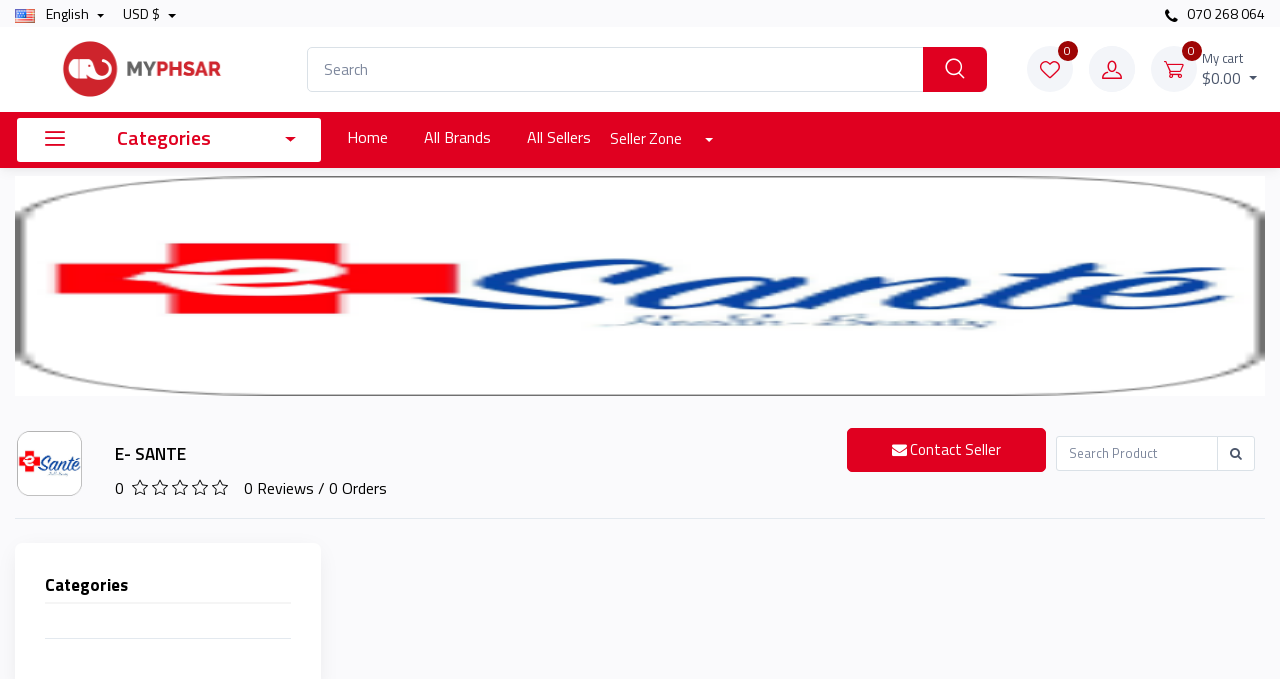

--- FILE ---
content_type: text/html; charset=UTF-8
request_url: https://myphsar.com/shopView/75
body_size: 24320
content:
<!DOCTYPE html>
<html lang="en">

<head>
    <meta charset="utf-8">
    <title>
        Shop Page    </title>
    <meta name="viewport" content="width=device-width, initial-scale=1">
    <link rel="apple-touch-icon" sizes="180x180"
        href="https://myphsar.com/storage/company/2021-12-24-61c528050d203.png">
    <link rel="icon" type="image/png" sizes="32x32"
        href="https://myphsar.com/storage/company/2021-12-24-61c528050d203.png">

    <link rel="stylesheet" media="screen"
        href="https://myphsar.com/assets/front-end/vendor/simplebar/dist/simplebar.min.css" />
    <link rel="stylesheet" media="screen"
        href="https://myphsar.com/assets/front-end/vendor/tiny-slider/dist/tiny-slider.css" />
    <link rel="stylesheet" media="screen"
        href="https://myphsar.com/assets/front-end/vendor/drift-zoom/dist/drift-basic.min.css" />
    <link rel="stylesheet" media="screen"
        href="https://myphsar.com/assets/front-end/vendor/lightgallery.js/dist/css/lightgallery.min.css" />
    <link rel="stylesheet" href="https://myphsar.com/assets/back-end/css/toastr.css" />
    <!-- Main Theme Styles + Bootstrap-->
    <link rel="stylesheet" media="screen" href="https://myphsar.com/assets/front-end/css/theme.min.css">
    <link rel="stylesheet" media="screen" href="https://myphsar.com/assets/front-end/css/slick.css">
    <link rel="stylesheet" media="screen" href="https://myphsar.com/assets/front-end/css/font-awesome.min.css">
    <!--    <link rel="stylesheet" href="https://stackpath.bootstrapcdn.com/font-awesome/4.7.0/css/font-awesome.min.css">-->
    <link rel="stylesheet" href="https://myphsar.com/assets/back-end/css/toastr.css" />
    <link rel="stylesheet" href="https://myphsar.com/assets/front-end/css/master.css" />
    <link
        href="https://fonts.googleapis.com/css2?family=Roboto:wght@400;700&family=Titillium+Web:wght@400;600;700&display=swap"
        rel="stylesheet">

    

    <link rel="stylesheet" href="https://myphsar.com/assets/front-end/css/home.css" />
    <link rel="stylesheet" href="https://myphsar.com/assets/front-end/css/responsive1.css" />
    <script src="https://myphsar.com/assets/front-end/vendor/jquery/dist/jquery-2.2.4.min.js"></script>
    <script src="https://code.jquery.com/jquery-3.6.0.min.js"
        integrity="sha256-/xUj+3OJU5yExlq6GSYGSHk7tPXikynS7ogEvDej/m4=" crossorigin="anonymous"></script>
                <meta property="og:image" content="https://myphsar.com/storage/shop/2022-03-14-622ea359ea058.png"/>
        <meta property="og:title" content="E- SANTE "/>
        <meta property="og:url" content="https://myphsar.com/shopView/64">
        <meta property="og:description" content="<p>សូមស្វាគមន៍មកកាន់<strong>&nbsp;</strong>ម៉ាយផ្ស�">

            <meta property="twitter:card" content="https://myphsar.com/storage/shop/2022-03-14-622ea359ea058.png"/>
        <meta property="twitter:title" content="https://myphsar.com/shopView/64"/>
        <meta property="twitter:url" content="https://myphsar.com/shopView/64">
    
    <meta property="twitter:description" content="<p>សូមស្វាគមន៍មកកាន់<strong>&nbsp;</strong>ម៉ាយផ្ស�">


    <link href="https://myphsar.com/assets/front-end/css/home.css" rel="stylesheet">
    <style>
        .headerTitle {
            font-size: 34px;
            font-weight: bolder;
            margin-top: 3rem;
        }

        .page-item.active .page-link {
            background-color: #e00020                       !important;
        }

        .page-item.active > .page-link {
            box-shadow: 0 0 black !important;
        }

        /***********************************/
        .sidepanel {
            width: 0;
            position: fixed;
            z-index: 6;
            height: 500px;
            top: 0;
            left: 0;
            background-color: #ffffff;
            overflow-x: hidden;
            transition: 0.5s;
            padding-top: 40px;
        }

        .sidepanel a {
            padding: 8px 8px 8px 32px;
            text-decoration: none;
            font-size: 25px;
            color: #818181;
            display: block;
            transition: 0.3s;
        }

        .sidepanel a:hover {
            color: #f1f1f1;
        }

        .sidepanel .closebtn {
            position: absolute;
            top: 0;
            right: 0px;
            font-size: 36px;
        }

        .openbtn {
            font-size: 18px;
            cursor: pointer;
            background-color: #ffffff;
            color: #373f50;
            width: 40%;
            border: none;
        }

        .openbtn:hover {
            background-color: #444;
        }

        .for-display {
            display: block !important;
        }

        @media (max-width: 360px) {
            .openbtn {
                width: 59%;
            }

            .for-shoting-mobile {
                margin-right: 0% !important;
            }

            .for-mobile {

                margin-left: 10% !important;
            }

        }

        @media  screen and (min-width: 375px) {

            .for-shoting-mobile {
                margin-right: 7% !important;
            }

            .custom-select {
                width: 86px;
            }


        }

        @media (max-width: 500px) {
            .for-mobile {

                margin-left: 27%;
            }

            .openbtn:hover {
                background-color: #fff;
            }

            .for-display {
                display: flex !important;
            }

            .for-shoting-mobile {
                margin-right: 11%;
            }

            .for-tab-display {
                display: none !important;
            }

            .openbtn-tab {
                margin-top: 0 !important;
            }

        }

        @media  screen and (min-width: 500px) {
            .openbtn {
                display: none !important;
            }


        }

        @media  screen and (min-width: 800px) {


            .for-tab-display {
                display: none !important;
            }

        }

        @media (max-width: 768px) {
            .headerTitle {
                font-size: 23px;

            }

            .openbtn-tab {
                margin-top: 3rem;
                display: inline-block !important;
            }

            .for-tab-display {
                display: inline;
            }

        }


    </style>
    
    <meta name="_token" content="yaNFJvjnUTItz8lQGissyI8zjKBc4cb2Ajge67N1">
    
    <!--to make http ajax request to https-->
    <!--<meta http-equiv="Content-Security-Policy" content="upgrade-insecure-requests">-->
    <style>
        body {
            background-color: #f7f8fa94;
        }

        .rtl {
            direction: ltr;
        }

        .password-toggle-btn .password-toggle-indicator:hover {
            color: #e00020;
        }

        .password-toggle-btn .custom-control-input:checked~.password-toggle-indicator {
            color: #9e0505;
        }

        .dropdown-item:hover,
        .dropdown-item:focus {
            color: #e00020;
            text-decoration: none;
            background-color: rgba(0, 0, 0, 0)
        }

        .dropdown-item.active,
        .dropdown-item:active {
            color: #9e0505;
            text-decoration: none;
            background-color: rgba(0, 0, 0, 0)
        }

        .topbar a {
            color: black !important;
        }

        .navbar-light .navbar-tool-icon-box {
            color: #e00020;
        }

        .search_button {
            background-color: #e00020;
            border: none;
        }

        .nav-link {
            color: white !important;
        }

        .navbar-stuck-menu {
            background-color: #e00020;
            min-height: 0;
            padding-top: 0;
            padding-bottom: 0;
        }

        .mega-nav {
            background: white;
            position: relative;
            margin-top: 6px;
            line-height: 17px;
            width: 304px;
            border-radius: 3px;
        }

        .mega-nav .nav-item .nav-link {
            padding-top: 11px !important;
            color: #e00020 !important;
            font-size: 20px;
            font-weight: 600;
            padding-left: 20px !important;
        }

        .nav-item .dropdown-toggle::after {
            margin-left: 20px !important;
        }

        .navbar-tool-text {
            padding-left: 5px !important;
            font-size: 16px;
        }

        .navbar-tool-text>small {
            color: #4b566b !important;
        }

        .modal-header .nav-tabs .nav-item .nav-link {
            color: black !important;
            /*border: 1px solid #E2F0FF;*/
        }

        .checkbox-alphanumeric::after,
        .checkbox-alphanumeric::before {
            content: '';
            display: table;
        }

        .checkbox-alphanumeric::after {
            clear: both;
        }

        .checkbox-alphanumeric input {
            left: -9999px;
            position: absolute;
        }

        .checkbox-alphanumeric label {
            width: 2.25rem;
            height: 2.25rem;
            float: left;
            padding: 0.375rem 0;
            margin-right: 0.375rem;
            display: block;
            color: #818a91;
            font-size: 0.875rem;
            font-weight: 400;
            text-align: center;
            background: transparent;
            text-transform: uppercase;
            border: 1px solid #e6e6e6;
            border-radius: 2px;
            -webkit-transition: all 0.3s ease;
            -moz-transition: all 0.3s ease;
            -o-transition: all 0.3s ease;
            -ms-transition: all 0.3s ease;
            transition: all 0.3s ease;
            transform: scale(0.95);
        }

        .checkbox-alphanumeric-circle label {
            border-radius: 100%;
        }

        .checkbox-alphanumeric label>img {
            max-width: 100%;
        }

        .checkbox-alphanumeric label:hover {
            cursor: pointer;
            border-color: #e00020;
        }

        .checkbox-alphanumeric input:checked~label {
            transform: scale(1.1);
            border-color: red !important;
        }

        .checkbox-alphanumeric--style-1 label {
            width: auto;
            padding-left: 1rem;
            padding-right: 1rem;
            border-radius: 2px;
        }

        .d-table.checkbox-alphanumeric--style-1 {
            width: 100%;
        }

        .d-table.checkbox-alphanumeric--style-1 label {
            width: 100%;
        }

        /* CUSTOM COLOR INPUT */
        .checkbox-color::after,
        .checkbox-color::before {
            content: '';
            display: table;
        }

        .checkbox-color::after {
            clear: both;
        }

        .checkbox-color input {
            left: -9999px;
            position: absolute;
        }

        .checkbox-color label {
            width: 2.25rem;
            height: 2.25rem;
            float: left;
            padding: 0.375rem;
            margin-right: 0.375rem;
            display: block;
            font-size: 0.875rem;
            text-align: center;
            opacity: 0.7;
            border: 2px solid #d3d3d3;
            border-radius: 50%;
            -webkit-transition: all 0.3s ease;
            -moz-transition: all 0.3s ease;
            -o-transition: all 0.3s ease;
            -ms-transition: all 0.3s ease;
            transition: all 0.3s ease;
            transform: scale(0.95);
        }

        .checkbox-color-circle label {
            border-radius: 100%;
        }

        .checkbox-color label:hover {
            cursor: pointer;
            opacity: 1;
        }

        .checkbox-color input:checked~label {
            transform: scale(1.1);
            opacity: 1;
            border-color: red !important;
        }

        .checkbox-color input:checked~label:after {
            content: "\f121";
            font-family: "Ionicons";
            position: absolute;
            top: 50%;
            left: 50%;
            transform: translate(-50%, -50%);
            color: rgba(255, 255, 255, 0.7);
            font-size: 14px;
        }

        .card-img-top img,
        figure {
            max-width: 200px;
            max-height: 200px !important;
            vertical-align: middle;
        }

        .product-card {
            box-shadow: 1px 1px 6px #00000014;
            border-radius: 5px;
        }

        .product-card .card-header {
            text-align: center;
            background: white 0% 0% no-repeat padding-box;
            border-radius: 5px 5px 0px 0px;
            border-bottom: white !important;
        }

        .product-title {
            font-family: 'Roboto', sans-serif !important;
            font-weight: 400 !important;
            font-size: 22px !important;
            color: #000000 !important;
        }

        .feature_header span {
            font-weight: 700;
            font-size: 25px;
            text-transform: uppercase;
        }

        html[dir="ltr"] .feature_header span {
            padding-right: 15px;
        }

        html[dir="rtl"] .feature_header span {
            padding-left: 15px;
        }

        @media (max-width: 768px) {
            .feature_header {
                margin-top: 0;
                display: flex;
                justify-content: flex-start !important;

            }

            .store-contents {
                justify-content: center;
            }

            .feature_header span {
                padding-right: 0;
                padding-left: 0;
                font-weight: 700;
                font-size: 25px;
                text-transform: uppercase;
            }

            .view_border {
                margin: 16px 0px;
                border-top: 2px solid #E2F0FF !important;
            }

        }

        .scroll-bar {
            max-height: calc(100vh - 100px);
            overflow-y: auto !important;
        }

        ::-webkit-scrollbar-track {
            box-shadow: inset 0 0 5px white;
            border-radius: 5px;
        }

        ::-webkit-scrollbar {
            width: 3px;
        }

        ::-webkit-scrollbar-thumb {
            background: rgba(194, 194, 194, 0.38) !important;
            border-radius: 5px;
        }

        ::-webkit-scrollbar-thumb:hover {
            background: #9e0505 !important;
        }

        .mobileshow {
            display: none;
        }

        @media  screen and (max-width: 500px) {
            .mobileshow {
                display: block;
            }
        }

        [type="radio"] {
            border: 0;
            clip: rect(0 0 0 0);
            height: 1px;
            margin: -1px;
            overflow: hidden;
            padding: 0;
            position: absolute;
            width: 1px;
        }

        [type="radio"]+span:after {
            content: '';
            display: inline-block;
            width: 1.1em;
            height: 1.1em;
            vertical-align: -0.10em;
            border-radius: 1em;
            border: 0.35em solid #fff;
            box-shadow: 0 0 0 0.10em#9e0505;
            margin-left: 0.75em;
            transition: 0.5s ease all;
        }

        [type="radio"]:checked+span:after {
            background: #9e0505;
            box-shadow: 0 0 0 0.10em#9e0505;
        }

        [type="radio"]:focus+span::before {
            font-size: 1.2em;
            line-height: 1;
            vertical-align: -0.125em;
        }


        .checkbox-color label {
            box-shadow: 0px 3px 6px #0000000D;
            border: none;
            border-radius: 3px !important;
            max-height: 35px;
        }

        .checkbox-color input:checked~label {
            transform: scale(1.1);
            opacity: 1;
            border: 1px solid #ffb943 !important;
        }

        .checkbox-color input:checked~label:after {
            font-family: "Ionicons", serif;
            position: absolute;
            content: "\2713" !important;
            top: 50%;
            left: 50%;
            transform: translate(-50%, -50%);
            color: rgba(255, 255, 255, 0.7);
            font-size: 14px;
        }

        .navbar-tool .navbar-tool-label {
            position: absolute;
            top: -.3125rem;
            right: -.3125rem;
            width: 1.25rem;
            height: 1.25rem;
            border-radius: 50%;
            background-color: #9e0505 !important;
            color: #fff;
            font-size: .75rem;
            font-weight: 500;
            text-align: center;
            line-height: 1.25rem;
        }

        .btn-primary {
            color: #fff;
            background-color: #e00020 !important;
            border-color: #e00020 !important;
        }

        .btn-primary:hover {
            color: #fff;
            background-color: #e00020 !important;
            border-color: #e00020 !important;
        }

        .btn-secondary {
            background-color: #9e0505 !important;
            border-color: #9e0505 !important;
        }

        .btn-outline-accent:hover {
            color: #fff;
            background-color: #e00020;
            border-color: #e00020;
        }

        .btn-outline-accent {
            color: #e00020;
            border-color: #e00020;
        }

        .text-accent {
            font-family: 'Roboto', sans-serif;
            font-weight: 700;
            font-size: 18px;
            color: #e00020;
        }

        a:hover {
            color: #9e0505;
            text-decoration: none
        }

        .active-menu {
            color: #9e0505 !important;
        }

        .page-item.active>.page-link {
            box-shadow: 0 0.5rem 1.125rem -0.425rem#e00020
        }

        .page-item.active .page-link {
            z-index: 3;
            color: #fff;
            background-color: #e00020;
            border-color: rgba(0, 0, 0, 0)
        }

        .btn-outline-accent:not(:disabled):not(.disabled):active,
        .btn-outline-accent:not(:disabled):not(.disabled).active,
        .show>.btn-outline-accent.dropdown-toggle {
            color: #fff;
            background-color: #9e0505;
            border-color: #9e0505;
        }

        .btn-outline-primary {
            color: #e00020;
            border-color: #e00020;
        }

        .btn-outline-primary:hover {
            color: #fff;
            background-color: #9e0505;
            border-color: #9e0505;
        }

        .btn-outline-primary:focus,
        .btn-outline-primary.focus {
            box-shadow: 0 0 0 0#9e0505;
        }

        .btn-outline-primary.disabled,
        .btn-outline-primary:disabled {
            color: #6f6f6f;
            background-color: transparent
        }

        .btn-outline-primary:not(:disabled):not(.disabled):active,
        .btn-outline-primary:not(:disabled):not(.disabled).active,
        .show>.btn-outline-primary.dropdown-toggle {
            color: #fff;
            background-color: #e00020;
            border-color: #e00020;
        }

        .btn-outline-primary:not(:disabled):not(.disabled):active:focus,
        .btn-outline-primary:not(:disabled):not(.disabled).active:focus,
        .show>.btn-outline-primary.dropdown-toggle:focus {
            box-shadow: 0 0 0 0#e00020;
        }

        .feature_header span {
            background-color: #fafafc !important
        }

        .discount-top-f {
            position: absolute;
        }

        html[dir="ltr"] .discount-top-f {
            left: 0;
        }

        html[dir="rtl"] .discount-top-f {
            right: 0;
        }

        .for-discoutn-value {
            background: #e00020;

        }

        .for-installment-value {
            color: white;
            border-radius: 0px 5px;
            font-size: small;
            background: #1986E3;

        }


        .czi-star-filled {
            color: #fea569 !important;
        }

        .flex-start {
            display: flex;
            justify-content: flex-start;
        }

        .flex-center {
            display: flex;
            justify-content: center;
        }

        .flex-around {
            display: flex;
            justify-content: space-around;
        }

        .flex-between {
            display: flex;
            justify-content: space-between;
        }

        .row-reverse {
            display: flex;
            flex-direction: row-reverse;
        }

        .count-value {
            width: 1.25rem;
            height: 1.25rem;
            border-radius: 50%;
            color: #fff;
            font-size: 0.75rem;
            font-weight: 500;
            text-align: center;
            line-height: 1.25rem;
        }
    </style>

    <!--for product-->
    <style>
        .stock-out {
            position: absolute;
            top: 40% !important;
            color: white !important;
            font-weight: 900;
            font-size: 15px;
        }

        html[dir="ltr"] .stock-out {
            left: 35% !important;
        }

        html[dir="rtl"] .stock-out {
            right: 35% !important;
        }

        .product-card {
            height: 100%;
        }

        .badge-style {
            left: 75% !important;
            margin-top: -2px !important;
            background: transparent !important;
            color: black !important;
        }

        html[dir="ltr"] .badge-style {
            right: 0 !important;
        }

        html[dir="rtl"] .badge-style {
            left: 0 !important;
        }
    </style>

    <style>
        .dropdown-menu {
            min-width: 304px !important;
            /* margin-left: -8px !important; */
            border-top-left-radius: 0px;
            border-top-right-radius: 0px;
        }
    </style>
</head>
<!-- Body-->

<body class="toolbar-enabled">
    <!-- Sign in / sign up modal-->
    <style>
    .close {
        z-index: 99;
        background: white !important;
        padding: 3px 8px !important;
        margin: -23px -12px -1rem auto !important;
        border-radius: 50%;
    }
</style>
    <div class="modal fade" id="popup-modal">
        <div class="modal-dialog modal-dialog-centered" role="document">
            <div class="modal-content">
                <div class="modal-header" style="padding: 1px;border-bottom: 0px!important;">
                    <button type="button" class="close" data-dismiss="modal" aria-label="Close">
                        <span aria-hidden="true">&times;</span>
                    </button>
                </div>
                <div class="modal-body" style="padding: 3px!important; cursor: pointer"
                     onclick="location.href='https://myphsar.com/shopView/401'">
                    <img class="d-block w-100"
                         onerror="this.src='https://myphsar.com/assets/front-end/img/image-place-holder.png'"
                         src="https://myphsar.com/storage/banner/2025-10-08-68e5e0c1da7e2.png"
                         alt="">
                </div>
            </div>
        </div>
    </div>
    <!-- Navbar-->
    <!-- Quick View Modal-->
    <div class="modal-quick-view modal fade" id="quick-view" tabindex="-1">
    <div class="modal-dialog modal-xl">
        <div class="modal-content" id="quick-view-modal">

        </div>
    </div>
</div>
    <!-- Navbar Electronics Store-->
    <style>
    .card-body.search-result-box {
        overflow: scroll;
        height: 400px;
        overflow-x: hidden;
    }

    .active .seller {
        font-weight: 700;
    }

    .for-count-value {
        position: absolute;

        right: 0.6875rem;;
        width: 1.25rem;
        height: 1.25rem;
        border-radius: 50%;
        color: #e00020;

        font-size: .75rem;
        font-weight: 500;
        text-align: center;
        line-height: 1.25rem;
    }

    .count-value {
        width: 1.25rem;
        height: 1.25rem;
        border-radius: 50%;
        color: #e00020;

        font-size: .75rem;
        font-weight: 500;
        text-align: center;
        line-height: 1.25rem;
    }

    @media (min-width: 992px) {
        .navbar-sticky.navbar-stuck .navbar-stuck-menu.show {
            display: block;
            height: 55px !important;
        }
    }

    @media (min-width: 768px) {
        .navbar-stuck-menu {
            background-color: #e00020;
            line-height: 15px;
            padding-bottom: 6px;
        }

    }

    @media (max-width: 767px) {
        .search_button {
            background-color: transparent !important;
        }

        .search_button .input-group-text i {
            color: #e00020                              !important;
        }

        .navbar-expand-md .dropdown-menu > .dropdown > .dropdown-toggle {
            position: relative;
            padding- right: 1.95rem;
        }

        .mega-nav1 {
            background: white;
            color: #e00020                              !important;
            border-radius: 3px;
        }

        .mega-nav1 .nav-link {
            color: #e00020                              !important;
        }
    }

    @media (max-width: 768px) {
        .tab-logo {
            width: 10rem;
        }
    }

    @media (max-width: 360px) {
        .mobile-head {
            padding: 3px;
        }
    }

    @media (max-width: 471px) {
        .navbar-brand img {

        }

        .mega-nav1 {
            background: white;
            color: #e00020                              !important;
            border-radius: 3px;
        }

        .mega-nav1 .nav-link {
            color: #e00020                              !important;
        }
    }


</style>

<header class="box-shadow-sm rtl">
    <!-- Topbar-->
    <div class="topbar">
        <div class="container ">
            <div>
                                <div
                    class="topbar-text dropdown disable-autohide mr-3 text-capitalize">
                    <a class="topbar-link dropdown-toggle" href="#" data-toggle="dropdown">
                                                                                    <img class="mr-2" width="20"
                                     src="https://myphsar.com/assets/front-end/img/flags/en.png"
                                     alt="Eng">
                                english
                                                                                                                            </a>
                    <ul class="dropdown-menu dropdown-menu-left"
                        style="text-align: left;">
                                                                                    <li>
                                    <a class="dropdown-item pb-1" href="https://myphsar.com/lang/en">
                                        <img class="mr-2"
                                             width="20"
                                             src="https://myphsar.com/assets/front-end/img/flags/en.png"
                                             alt="english"/>
                                        <span style="text-transform: capitalize">english</span>
                                    </a>
                                </li>
                                                                                                                <li>
                                    <a class="dropdown-item pb-1" href="https://myphsar.com/lang/kh">
                                        <img class="mr-2"
                                             width="20"
                                             src="https://myphsar.com/assets/front-end/img/flags/kh.png"
                                             alt="Khmer"/>
                                        <span style="text-transform: capitalize">Khmer</span>
                                    </a>
                                </li>
                                                                        </ul>
                </div>

                                                    <div class="topbar-text dropdown disable-autohide">
                        <a class="topbar-link dropdown-toggle" href="#" data-toggle="dropdown">
                            <span>USD $</span>
                        </a>
                        <ul class="dropdown-menu dropdown-menu-left"
                            style="min-width: 160px!important;text-align: left;">
                                                            <li style="cursor: pointer" class="dropdown-item"
                                    onclick="currency_change('USD')">
                                    USD
                                </li>
                                                    </ul>
                    </div>
                            </div>
            <div class="topbar-text dropdown d-md-none ml-auto">
                <a class="topbar-link" href="tel: 070 268 064">
                    <i class="fa fa-phone"></i> 070 268 064
                </a>
            </div>
            <div class="d-none d-md-block ml-3 text-nowrap">
                <a class="topbar-link d-none d-md-inline-block" href="tel:070 268 064">
                    <i class="fa fa-phone"></i> 070 268 064
                </a>
            </div>
        </div>
    </div>


    <div class="navbar-sticky bg-light mobile-head">
        <div class="navbar navbar-expand-md navbar-light">
            <div class="container ">
                <button class="navbar-toggler" type="button" data-toggle="collapse" data-target="#navbarCollapse">
                    <span class="navbar-toggler-icon"></span>
                </button>
                <a class="navbar-brand d-none d-sm-block mr-3 flex-shrink-0"
                   href="https://myphsar.com"
                   style="min-width: 7rem;">
                    <img width="250" height="60" style="height: 60px!important;"
                         src="https://myphsar.com/storage/company/2022-04-20-625fbac2db80f.png"
                         onerror="this.src='https://myphsar.com/assets/front-end/img/image-place-holder.png'"
                         alt="MyPhsar Online Market"/>
                </a>
                <a class="navbar-brand d-sm-none mr-2"
                   href="https://myphsar.com">
                    <img width="100" height="60" style="height: 38px!important;" class="mobile-logo-img"
                         src="https://myphsar.com/storage/company/2022-01-26-61f0fdbd53a02.png"
                         onerror="this.src='https://myphsar.com/assets/front-end/img/image-place-holder.png'"
                         alt="MyPhsar Online Market"/>
                </a>
                <!-- Search-->
                <div class="input-group-overlay d-none d-md-block mx-4"
                     style="text-align: left">
                    <form action="https://myphsar.com/products" type="submit" class="search_form">
                        <input class="form-control appended-form-control search-bar-input" type="text"
                               autocomplete="off"
                               placeholder="Search"
                               name="name">
                        <button class="input-group-append-overlay search_button" type="submit"
                                style="border-radius: 0px 7px 7px 0px; left: unset; right: 0;">
                                <span class="input-group-text" style="font-size: 20px;">
                                    <i class="czi-search text-white"></i>
                                </span>
                        </button>
                        <input name="data_from" value="search" hidden>
                        <input name="page" value="1" hidden>
                        <diV class="card search-card"
                             style="position: absolute;background: white;z-index: 999;width: 100%;display: none">
                            <div class="card-body search-result-box"
                                 style="overflow:scroll; max-height:400px;overflow-x: hidden"></div>
                        </diV>
                    </form>
                </div>
                <!-- Toolbar-->
                <div class="navbar-toolbar d-flex flex-shrink-0 align-items-center">
                    <a class="navbar-tool navbar-stuck-toggler" href="#">
                        <span class="navbar-tool-tooltip">Expand menu</span>
                        <div class="navbar-tool-icon-box">
                            <i class="navbar-tool-icon czi-menu"></i>
                        </div>
                    </a>
                    <div class="navbar-tool dropdown ml-3">
                        <a class="navbar-tool-icon-box bg-secondary dropdown-toggle" href="https://myphsar.com/wishlists">
                            <span class="navbar-tool-label">
                                <span
                                    class="countWishlist">0</span>
                           </span>
                            <i class="navbar-tool-icon czi-heart"></i>
                        </a>
                    </div>
                                            <div class="dropdown">
                            <a class="navbar-tool ml-3"
                               type="button" data-toggle="dropdown" aria-haspopup="true"
                               aria-expanded="false">
                                <div class="navbar-tool-icon-box bg-secondary">
                                    <div class="navbar-tool-icon-box bg-secondary">
                                        <i class="navbar-tool-icon czi-user"></i>
                                    </div>
                                </div>
                            </a>
                            <div class="dropdown-menu dropdown-menu-left" aria-labelledby="dropdownMenuButton"
                                 style="text-align: left;">
                                <a class="dropdown-item" href="https://myphsar.com/customer/auth/login">
                                    <i class="fa fa-sign-in mr-2"></i> Sign in
                                </a>
                                <div class="dropdown-divider"></div>
                                <a class="dropdown-item" href="https://myphsar.com/customer/auth/register">
                                    <i class="fa fa-user-circle mr-2"></i>Sign up
                                </a>
                            </div>
                        </div>
                                        <div id="cart_items">
                        <div class="navbar-tool dropdown ml-3"
    style="margin-right: 6px">
    <a class="navbar-tool-icon-box bg-secondary dropdown-toggle" href="https://myphsar.com/shop-cart">
        <span class="navbar-tool-label">
                        0
        </span>
        <i class="navbar-tool-icon czi-cart"></i>
    </a>
    <a class="navbar-tool-text" href="https://myphsar.com/shop-cart"><small>My cart</small>
        <span id="cart-total">
            $0.00
        </span>
    </a>
    <!-- Cart dropdown-->
    <div class="dropdown-menu dropdown-menu-right"
        style="width: 20rem;">
        <div class="widget widget-cart px-3 pt-2 pb-3" id="real-cart">
                            <div class="widget-cart-item">
                    <h6 class="text-danger text-center"><i class="fa fa-cart-arrow-down"></i>
                        Empty Cart
                    </h6>
                </div>
                    </div>
        <div class="widget widget-cart px-3 pt-2 pb-3" style="display: none" id="temp-cart">
            <div class="widget-cart-item">
                <h6 class="text-danger text-center"><i class="fa fa-cart-arrow-down"></i>
                    Empty Cart
                </h6>
            </div>
        </div>
    </div>
</div>


                    </div>
                </div>
            </div>
        </div>
        <div class="navbar navbar-expand-md navbar-stuck-menu">
            <div class="container">
                <div class="collapse navbar-collapse" id="navbarCollapse"
                     style="text-align: left">

                    <!-- Search-->
                    <div class="input-group-overlay d-md-none my-3">
                        <form action="https://myphsar.com/products" type="submit" class="search_form">
                            <input class="form-control appended-form-control search-bar-input-mobile" type="text"
                                   autocomplete="off"
                                   placeholder="Search" name="name">
                            <input name="data_from" value="search" hidden>
                            <input name="page" value="1" hidden>
                            <button class="input-group-append-overlay search_button" type="submit"
                                    style="border-radius: 0px 7px 7px 0px; left: unset; right: 0;">
                            <span class="input-group-text" style="font-size: 20px;">
                                <i class="czi-search text-white"></i>
                            </span>
                            </button>
                            <diV class="card search-card"
                                 style="position: absolute;background: white;z-index: 999;width: 100%;display: none">
                                <div class="card-body search-result-box" id=""
                                     style="overflow:scroll; max-height:400px;overflow-x: hidden"></div>
                            </diV>
                        </form>
                    </div>

                                        <ul class="navbar-nav mega-nav pr-2 pl-2 mr-2 d-none d-xl-block ">
                        <!--web-->
                        <li class="nav-item dropdown">
                            <a class="nav-link dropdown-toggle pl-0"
                               href="#" data-toggle="dropdown" style="">
                                <i class="czi-menu align-middle mt-n1 mr-2"></i>
                                <span
                                    style="margin-left: 40px !important;margin-right: 50px">
                                    Categories
                                </span>
                            </a>
                                                            <ul class="dropdown-menu"
                                    style="right: 0; text-align: left;">
                                                                            <li class="dropdown">
                                            <a class="dropdown-item flex-between data-toggle='dropdown "
                                               data-toggle='dropdown' href="javascript:"
                                               onclick="location.href='https://myphsar.com/products?id=4&amp;data_from=category&amp;page=1'">
                                                <div>
                                                    <img src="https://myphsar.com/storage/category/2023-05-22-646b41083a775.png"
                                                         onerror="this.src='https://myphsar.com/assets/front-end/img/image-place-holder.png'"
                                                         style="width: 18px; height: 18px; ">
                                                    <span
                                                        class="pl-3">Food &amp; Beverages</span>
                                                </div>
                                                                                                    <div>
                                                        <i class="czi-arrow-right"></i>
                                                    </div>
                                                                                            </a>
                                                                                            <ul class="dropdown-menu"
                                                    style="right: 100%; text-align: left;">
                                                                                                            <li class="dropdown">
                                                            <a class="dropdown-item flex-between  "
                                                                href="javascript:"
                                                               onclick="location.href='https://myphsar.com/products?id=16&amp;data_from=category&amp;page=1'">
                                                                <div>
                                                                    <span
                                                                        class="pl-3">Seafood</span>
                                                                </div>
                                                                                                                            </a>
                                                                                                                    </li>
                                                                                                            <li class="dropdown">
                                                            <a class="dropdown-item flex-between  "
                                                                href="javascript:"
                                                               onclick="location.href='https://myphsar.com/products?id=17&amp;data_from=category&amp;page=1'">
                                                                <div>
                                                                    <span
                                                                        class="pl-3">Chilled Processed Food</span>
                                                                </div>
                                                                                                                            </a>
                                                                                                                    </li>
                                                                                                            <li class="dropdown">
                                                            <a class="dropdown-item flex-between  "
                                                                href="javascript:"
                                                               onclick="location.href='https://myphsar.com/products?id=18&amp;data_from=category&amp;page=1'">
                                                                <div>
                                                                    <span
                                                                        class="pl-3">Sausages/ Ham/ Bologna/ Meatball</span>
                                                                </div>
                                                                                                                            </a>
                                                                                                                    </li>
                                                                                                            <li class="dropdown">
                                                            <a class="dropdown-item flex-between  "
                                                                href="javascript:"
                                                               onclick="location.href='https://myphsar.com/products?id=19&amp;data_from=category&amp;page=1'">
                                                                <div>
                                                                    <span
                                                                        class="pl-3">Ready to cook / eat Products</span>
                                                                </div>
                                                                                                                            </a>
                                                                                                                    </li>
                                                                                                            <li class="dropdown">
                                                            <a class="dropdown-item flex-between  "
                                                                href="javascript:"
                                                               onclick="location.href='https://myphsar.com/products?id=20&amp;data_from=category&amp;page=1'">
                                                                <div>
                                                                    <span
                                                                        class="pl-3">Eggs</span>
                                                                </div>
                                                                                                                            </a>
                                                                                                                    </li>
                                                                                                            <li class="dropdown">
                                                            <a class="dropdown-item flex-between  "
                                                                href="javascript:"
                                                               onclick="location.href='https://myphsar.com/products?id=21&amp;data_from=category&amp;page=1'">
                                                                <div>
                                                                    <span
                                                                        class="pl-3">Dairy Products</span>
                                                                </div>
                                                                                                                            </a>
                                                                                                                    </li>
                                                                                                            <li class="dropdown">
                                                            <a class="dropdown-item flex-between data-toggle='dropdown "
                                                               data-toggle='dropdown' href="javascript:"
                                                               onclick="location.href='https://myphsar.com/products?id=22&amp;data_from=category&amp;page=1'">
                                                                <div>
                                                                    <span
                                                                        class="pl-3">Frozen Food</span>
                                                                </div>
                                                                                                                                    <div>
                                                                        <i class="czi-arrow-right"></i>
                                                                    </div>
                                                                                                                            </a>
                                                                                                                            <ul class="dropdown-menu"
                                                                    style="right: 100%; text-align: left;">
                                                                                                                                            <li>
                                                                            <a class="dropdown-item"
                                                                               href="https://myphsar.com/products?id=23&amp;data_from=category&amp;page=1">Frozen Fish &amp; Seafood</a>
                                                                        </li>
                                                                                                                                            <li>
                                                                            <a class="dropdown-item"
                                                                               href="https://myphsar.com/products?id=24&amp;data_from=category&amp;page=1">Frozen Processed Food</a>
                                                                        </li>
                                                                                                                                            <li>
                                                                            <a class="dropdown-item"
                                                                               href="https://myphsar.com/products?id=25&amp;data_from=category&amp;page=1">Frozen Fruits &amp; Vegetables</a>
                                                                        </li>
                                                                                                                                            <li>
                                                                            <a class="dropdown-item"
                                                                               href="https://myphsar.com/products?id=26&amp;data_from=category&amp;page=1">Frozen Meat</a>
                                                                        </li>
                                                                                                                                    </ul>
                                                                                                                    </li>
                                                                                                            <li class="dropdown">
                                                            <a class="dropdown-item flex-between data-toggle='dropdown "
                                                               data-toggle='dropdown' href="javascript:"
                                                               onclick="location.href='https://myphsar.com/products?id=27&amp;data_from=category&amp;page=1'">
                                                                <div>
                                                                    <span
                                                                        class="pl-3">Alcohol</span>
                                                                </div>
                                                                                                                                    <div>
                                                                        <i class="czi-arrow-right"></i>
                                                                    </div>
                                                                                                                            </a>
                                                                                                                            <ul class="dropdown-menu"
                                                                    style="right: 100%; text-align: left;">
                                                                                                                                            <li>
                                                                            <a class="dropdown-item"
                                                                               href="https://myphsar.com/products?id=28&amp;data_from=category&amp;page=1">Beer</a>
                                                                        </li>
                                                                                                                                            <li>
                                                                            <a class="dropdown-item"
                                                                               href="https://myphsar.com/products?id=29&amp;data_from=category&amp;page=1">Wine</a>
                                                                        </li>
                                                                                                                                            <li>
                                                                            <a class="dropdown-item"
                                                                               href="https://myphsar.com/products?id=30&amp;data_from=category&amp;page=1">Sprites/Liquor</a>
                                                                        </li>
                                                                                                                                    </ul>
                                                                                                                    </li>
                                                                                                            <li class="dropdown">
                                                            <a class="dropdown-item flex-between  "
                                                                href="javascript:"
                                                               onclick="location.href='https://myphsar.com/products?id=31&amp;data_from=category&amp;page=1'">
                                                                <div>
                                                                    <span
                                                                        class="pl-3">Chocolate Beverages</span>
                                                                </div>
                                                                                                                            </a>
                                                                                                                    </li>
                                                                                                            <li class="dropdown">
                                                            <a class="dropdown-item flex-between  "
                                                                href="javascript:"
                                                               onclick="location.href='https://myphsar.com/products?id=32&amp;data_from=category&amp;page=1'">
                                                                <div>
                                                                    <span
                                                                        class="pl-3">Coffee/ Non-Dairy Creamer</span>
                                                                </div>
                                                                                                                            </a>
                                                                                                                    </li>
                                                                                                            <li class="dropdown">
                                                            <a class="dropdown-item flex-between  "
                                                                href="javascript:"
                                                               onclick="location.href='https://myphsar.com/products?id=33&amp;data_from=category&amp;page=1'">
                                                                <div>
                                                                    <span
                                                                        class="pl-3">Essence and Healthy Drinks</span>
                                                                </div>
                                                                                                                            </a>
                                                                                                                    </li>
                                                                                                            <li class="dropdown">
                                                            <a class="dropdown-item flex-between  "
                                                                href="javascript:"
                                                               onclick="location.href='https://myphsar.com/products?id=34&amp;data_from=category&amp;page=1'">
                                                                <div>
                                                                    <span
                                                                        class="pl-3">Water</span>
                                                                </div>
                                                                                                                            </a>
                                                                                                                    </li>
                                                                                                            <li class="dropdown">
                                                            <a class="dropdown-item flex-between  "
                                                                href="javascript:"
                                                               onclick="location.href='https://myphsar.com/products?id=35&amp;data_from=category&amp;page=1'">
                                                                <div>
                                                                    <span
                                                                        class="pl-3">Milk</span>
                                                                </div>
                                                                                                                            </a>
                                                                                                                    </li>
                                                                                                            <li class="dropdown">
                                                            <a class="dropdown-item flex-between  "
                                                                href="javascript:"
                                                               onclick="location.href='https://myphsar.com/products?id=36&amp;data_from=category&amp;page=1'">
                                                                <div>
                                                                    <span
                                                                        class="pl-3">Soft Drinks and Others</span>
                                                                </div>
                                                                                                                            </a>
                                                                                                                    </li>
                                                                                                            <li class="dropdown">
                                                            <a class="dropdown-item flex-between  "
                                                                href="javascript:"
                                                               onclick="location.href='https://myphsar.com/products?id=37&amp;data_from=category&amp;page=1'">
                                                                <div>
                                                                    <span
                                                                        class="pl-3">Juice</span>
                                                                </div>
                                                                                                                            </a>
                                                                                                                    </li>
                                                                                                            <li class="dropdown">
                                                            <a class="dropdown-item flex-between  "
                                                                href="javascript:"
                                                               onclick="location.href='https://myphsar.com/products?id=38&amp;data_from=category&amp;page=1'">
                                                                <div>
                                                                    <span
                                                                        class="pl-3">Tea and Herbal Tea</span>
                                                                </div>
                                                                                                                            </a>
                                                                                                                    </li>
                                                                                                            <li class="dropdown">
                                                            <a class="dropdown-item flex-between data-toggle='dropdown "
                                                               data-toggle='dropdown' href="javascript:"
                                                               onclick="location.href='https://myphsar.com/products?id=62&amp;data_from=category&amp;page=1'">
                                                                <div>
                                                                    <span
                                                                        class="pl-3">Snacks</span>
                                                                </div>
                                                                                                                                    <div>
                                                                        <i class="czi-arrow-right"></i>
                                                                    </div>
                                                                                                                            </a>
                                                                                                                            <ul class="dropdown-menu"
                                                                    style="right: 100%; text-align: left;">
                                                                                                                                            <li>
                                                                            <a class="dropdown-item"
                                                                               href="https://myphsar.com/products?id=63&amp;data_from=category&amp;page=1">Biscuits/ Cookies/ Crackers</a>
                                                                        </li>
                                                                                                                                            <li>
                                                                            <a class="dropdown-item"
                                                                               href="https://myphsar.com/products?id=64&amp;data_from=category&amp;page=1">Chips</a>
                                                                        </li>
                                                                                                                                            <li>
                                                                            <a class="dropdown-item"
                                                                               href="https://myphsar.com/products?id=65&amp;data_from=category&amp;page=1">Soft Cakes</a>
                                                                        </li>
                                                                                                                                            <li>
                                                                            <a class="dropdown-item"
                                                                               href="https://myphsar.com/products?id=66&amp;data_from=category&amp;page=1">Nuts &amp; Seeds</a>
                                                                        </li>
                                                                                                                                            <li>
                                                                            <a class="dropdown-item"
                                                                               href="https://myphsar.com/products?id=67&amp;data_from=category&amp;page=1">Snacks</a>
                                                                        </li>
                                                                                                                                            <li>
                                                                            <a class="dropdown-item"
                                                                               href="https://myphsar.com/products?id=68&amp;data_from=category&amp;page=1">Chocolates/ Candies/ Gums</a>
                                                                        </li>
                                                                                                                                    </ul>
                                                                                                                    </li>
                                                                                                            <li class="dropdown">
                                                            <a class="dropdown-item flex-between  "
                                                                href="javascript:"
                                                               onclick="location.href='https://myphsar.com/products?id=129&amp;data_from=category&amp;page=1'">
                                                                <div>
                                                                    <span
                                                                        class="pl-3">ម្ទេសម៉ត់</span>
                                                                </div>
                                                                                                                            </a>
                                                                                                                    </li>
                                                                                                            <li class="dropdown">
                                                            <a class="dropdown-item flex-between  "
                                                                href="javascript:"
                                                               onclick="location.href='https://myphsar.com/products?id=130&amp;data_from=category&amp;page=1'">
                                                                <div>
                                                                    <span
                                                                        class="pl-3">Groceries</span>
                                                                </div>
                                                                                                                            </a>
                                                                                                                    </li>
                                                                                                            <li class="dropdown">
                                                            <a class="dropdown-item flex-between  "
                                                                href="javascript:"
                                                               onclick="location.href='https://myphsar.com/products?id=164&amp;data_from=category&amp;page=1'">
                                                                <div>
                                                                    <span
                                                                        class="pl-3">Wine</span>
                                                                </div>
                                                                                                                            </a>
                                                                                                                    </li>
                                                                                                            <li class="dropdown">
                                                            <a class="dropdown-item flex-between  "
                                                                href="javascript:"
                                                               onclick="location.href='https://myphsar.com/products?id=193&amp;data_from=category&amp;page=1'">
                                                                <div>
                                                                    <span
                                                                        class="pl-3">Pepper</span>
                                                                </div>
                                                                                                                            </a>
                                                                                                                    </li>
                                                                                                    </ul>
                                                                                    </li>
                                                                            <li class="dropdown">
                                            <a class="dropdown-item flex-between data-toggle='dropdown "
                                               data-toggle='dropdown' href="javascript:"
                                               onclick="location.href='https://myphsar.com/products?id=5&amp;data_from=category&amp;page=1'">
                                                <div>
                                                    <img src="https://myphsar.com/storage/category/2023-05-22-646b412311051.png"
                                                         onerror="this.src='https://myphsar.com/assets/front-end/img/image-place-holder.png'"
                                                         style="width: 18px; height: 18px; ">
                                                    <span
                                                        class="pl-3">HouseHold</span>
                                                </div>
                                                                                                    <div>
                                                        <i class="czi-arrow-right"></i>
                                                    </div>
                                                                                            </a>
                                                                                            <ul class="dropdown-menu"
                                                    style="right: 100%; text-align: left;">
                                                                                                            <li class="dropdown">
                                                            <a class="dropdown-item flex-between data-toggle='dropdown "
                                                               data-toggle='dropdown' href="javascript:"
                                                               onclick="location.href='https://myphsar.com/products?id=69&amp;data_from=category&amp;page=1'">
                                                                <div>
                                                                    <span
                                                                        class="pl-3">Cleaning Product</span>
                                                                </div>
                                                                                                                                    <div>
                                                                        <i class="czi-arrow-right"></i>
                                                                    </div>
                                                                                                                            </a>
                                                                                                                            <ul class="dropdown-menu"
                                                                    style="right: 100%; text-align: left;">
                                                                                                                                            <li>
                                                                            <a class="dropdown-item"
                                                                               href="https://myphsar.com/products?id=70&amp;data_from=category&amp;page=1">Cleaning Detergent</a>
                                                                        </li>
                                                                                                                                            <li>
                                                                            <a class="dropdown-item"
                                                                               href="https://myphsar.com/products?id=71&amp;data_from=category&amp;page=1">Cleaning tools</a>
                                                                        </li>
                                                                                                                                            <li>
                                                                            <a class="dropdown-item"
                                                                               href="https://myphsar.com/products?id=72&amp;data_from=category&amp;page=1">Pesticide</a>
                                                                        </li>
                                                                                                                                            <li>
                                                                            <a class="dropdown-item"
                                                                               href="https://myphsar.com/products?id=73&amp;data_from=category&amp;page=1">Laundry Ironing Tools</a>
                                                                        </li>
                                                                                                                                            <li>
                                                                            <a class="dropdown-item"
                                                                               href="https://myphsar.com/products?id=74&amp;data_from=category&amp;page=1">Facial/ Toilet Paper</a>
                                                                        </li>
                                                                                                                                            <li>
                                                                            <a class="dropdown-item"
                                                                               href="https://myphsar.com/products?id=75&amp;data_from=category&amp;page=1">Air Freshener</a>
                                                                        </li>
                                                                                                                                    </ul>
                                                                                                                    </li>
                                                                                                            <li class="dropdown">
                                                            <a class="dropdown-item flex-between data-toggle='dropdown "
                                                               data-toggle='dropdown' href="javascript:"
                                                               onclick="location.href='https://myphsar.com/products?id=79&amp;data_from=category&amp;page=1'">
                                                                <div>
                                                                    <span
                                                                        class="pl-3">Cookware</span>
                                                                </div>
                                                                                                                                    <div>
                                                                        <i class="czi-arrow-right"></i>
                                                                    </div>
                                                                                                                            </a>
                                                                                                                            <ul class="dropdown-menu"
                                                                    style="right: 100%; text-align: left;">
                                                                                                                                            <li>
                                                                            <a class="dropdown-item"
                                                                               href="https://myphsar.com/products?id=80&amp;data_from=category&amp;page=1">Cooking Utensils</a>
                                                                        </li>
                                                                                                                                            <li>
                                                                            <a class="dropdown-item"
                                                                               href="https://myphsar.com/products?id=81&amp;data_from=category&amp;page=1">Food Container/ Foam Box</a>
                                                                        </li>
                                                                                                                                            <li>
                                                                            <a class="dropdown-item"
                                                                               href="https://myphsar.com/products?id=82&amp;data_from=category&amp;page=1">Table Utensils</a>
                                                                        </li>
                                                                                                                                    </ul>
                                                                                                                    </li>
                                                                                                            <li class="dropdown">
                                                            <a class="dropdown-item flex-between  "
                                                                href="javascript:"
                                                               onclick="location.href='https://myphsar.com/products?id=83&amp;data_from=category&amp;page=1'">
                                                                <div>
                                                                    <span
                                                                        class="pl-3">Furniture/ Storage</span>
                                                                </div>
                                                                                                                            </a>
                                                                                                                    </li>
                                                                                                            <li class="dropdown">
                                                            <a class="dropdown-item flex-between  "
                                                                href="javascript:"
                                                               onclick="location.href='https://myphsar.com/products?id=84&amp;data_from=category&amp;page=1'">
                                                                <div>
                                                                    <span
                                                                        class="pl-3">Others Household</span>
                                                                </div>
                                                                                                                            </a>
                                                                                                                    </li>
                                                                                                            <li class="dropdown">
                                                            <a class="dropdown-item flex-between  "
                                                                href="javascript:"
                                                               onclick="location.href='https://myphsar.com/products?id=109&amp;data_from=category&amp;page=1'">
                                                                <div>
                                                                    <span
                                                                        class="pl-3">Lighting</span>
                                                                </div>
                                                                                                                            </a>
                                                                                                                    </li>
                                                                                                            <li class="dropdown">
                                                            <a class="dropdown-item flex-between  "
                                                                href="javascript:"
                                                               onclick="location.href='https://myphsar.com/products?id=110&amp;data_from=category&amp;page=1'">
                                                                <div>
                                                                    <span
                                                                        class="pl-3">Home Décor</span>
                                                                </div>
                                                                                                                            </a>
                                                                                                                    </li>
                                                                                                            <li class="dropdown">
                                                            <a class="dropdown-item flex-between  "
                                                                href="javascript:"
                                                               onclick="location.href='https://myphsar.com/products?id=132&amp;data_from=category&amp;page=1'">
                                                                <div>
                                                                    <span
                                                                        class="pl-3">Kitchen</span>
                                                                </div>
                                                                                                                            </a>
                                                                                                                    </li>
                                                                                                            <li class="dropdown">
                                                            <a class="dropdown-item flex-between  "
                                                                href="javascript:"
                                                               onclick="location.href='https://myphsar.com/products?id=139&amp;data_from=category&amp;page=1'">
                                                                <div>
                                                                    <span
                                                                        class="pl-3">Fab Cleaner</span>
                                                                </div>
                                                                                                                            </a>
                                                                                                                    </li>
                                                                                                            <li class="dropdown">
                                                            <a class="dropdown-item flex-between  "
                                                                href="javascript:"
                                                               onclick="location.href='https://myphsar.com/products?id=141&amp;data_from=category&amp;page=1'">
                                                                <div>
                                                                    <span
                                                                        class="pl-3">Fab Enhancer</span>
                                                                </div>
                                                                                                                            </a>
                                                                                                                    </li>
                                                                                                            <li class="dropdown">
                                                            <a class="dropdown-item flex-between  "
                                                                href="javascript:"
                                                               onclick="location.href='https://myphsar.com/products?id=143&amp;data_from=category&amp;page=1'">
                                                                <div>
                                                                    <span
                                                                        class="pl-3">Mask</span>
                                                                </div>
                                                                                                                            </a>
                                                                                                                    </li>
                                                                                                            <li class="dropdown">
                                                            <a class="dropdown-item flex-between  "
                                                                href="javascript:"
                                                               onclick="location.href='https://myphsar.com/products?id=182&amp;data_from=category&amp;page=1'">
                                                                <div>
                                                                    <span
                                                                        class="pl-3">Tools</span>
                                                                </div>
                                                                                                                            </a>
                                                                                                                    </li>
                                                                                                            <li class="dropdown">
                                                            <a class="dropdown-item flex-between  "
                                                                href="javascript:"
                                                               onclick="location.href='https://myphsar.com/products?id=184&amp;data_from=category&amp;page=1'">
                                                                <div>
                                                                    <span
                                                                        class="pl-3">Filter</span>
                                                                </div>
                                                                                                                            </a>
                                                                                                                    </li>
                                                                                                            <li class="dropdown">
                                                            <a class="dropdown-item flex-between  "
                                                                href="javascript:"
                                                               onclick="location.href='https://myphsar.com/products?id=196&amp;data_from=category&amp;page=1'">
                                                                <div>
                                                                    <span
                                                                        class="pl-3">Bedlinen</span>
                                                                </div>
                                                                                                                            </a>
                                                                                                                    </li>
                                                                                                            <li class="dropdown">
                                                            <a class="dropdown-item flex-between  "
                                                                href="javascript:"
                                                               onclick="location.href='https://myphsar.com/products?id=197&amp;data_from=category&amp;page=1'">
                                                                <div>
                                                                    <span
                                                                        class="pl-3">Pillow &amp; Bolster</span>
                                                                </div>
                                                                                                                            </a>
                                                                                                                    </li>
                                                                                                            <li class="dropdown">
                                                            <a class="dropdown-item flex-between  "
                                                                href="javascript:"
                                                               onclick="location.href='https://myphsar.com/products?id=198&amp;data_from=category&amp;page=1'">
                                                                <div>
                                                                    <span
                                                                        class="pl-3">Towel</span>
                                                                </div>
                                                                                                                            </a>
                                                                                                                    </li>
                                                                                                            <li class="dropdown">
                                                            <a class="dropdown-item flex-between  "
                                                                href="javascript:"
                                                               onclick="location.href='https://myphsar.com/products?id=199&amp;data_from=category&amp;page=1'">
                                                                <div>
                                                                    <span
                                                                        class="pl-3">Bath Mat</span>
                                                                </div>
                                                                                                                            </a>
                                                                                                                    </li>
                                                                                                            <li class="dropdown">
                                                            <a class="dropdown-item flex-between  "
                                                                href="javascript:"
                                                               onclick="location.href='https://myphsar.com/products?id=200&amp;data_from=category&amp;page=1'">
                                                                <div>
                                                                    <span
                                                                        class="pl-3">Protector</span>
                                                                </div>
                                                                                                                            </a>
                                                                                                                    </li>
                                                                                                    </ul>
                                                                                    </li>
                                                                            <li class="dropdown">
                                            <a class="dropdown-item flex-between data-toggle='dropdown "
                                               data-toggle='dropdown' href="javascript:"
                                               onclick="location.href='https://myphsar.com/products?id=6&amp;data_from=category&amp;page=1'">
                                                <div>
                                                    <img src="https://myphsar.com/storage/category/2023-05-22-646b41599815d.png"
                                                         onerror="this.src='https://myphsar.com/assets/front-end/img/image-place-holder.png'"
                                                         style="width: 18px; height: 18px; ">
                                                    <span
                                                        class="pl-3">Electronics Appliances</span>
                                                </div>
                                                                                                    <div>
                                                        <i class="czi-arrow-right"></i>
                                                    </div>
                                                                                            </a>
                                                                                            <ul class="dropdown-menu"
                                                    style="right: 100%; text-align: left;">
                                                                                                            <li class="dropdown">
                                                            <a class="dropdown-item flex-between  "
                                                                href="javascript:"
                                                               onclick="location.href='https://myphsar.com/products?id=76&amp;data_from=category&amp;page=1'">
                                                                <div>
                                                                    <span
                                                                        class="pl-3">Refrigerators/ Freezers</span>
                                                                </div>
                                                                                                                            </a>
                                                                                                                    </li>
                                                                                                            <li class="dropdown">
                                                            <a class="dropdown-item flex-between  "
                                                                href="javascript:"
                                                               onclick="location.href='https://myphsar.com/products?id=78&amp;data_from=category&amp;page=1'">
                                                                <div>
                                                                    <span
                                                                        class="pl-3">Bedding &amp; Bathroom Accessories</span>
                                                                </div>
                                                                                                                            </a>
                                                                                                                    </li>
                                                                                                            <li class="dropdown">
                                                            <a class="dropdown-item flex-between  "
                                                                href="javascript:"
                                                               onclick="location.href='https://myphsar.com/products?id=96&amp;data_from=category&amp;page=1'">
                                                                <div>
                                                                    <span
                                                                        class="pl-3">Mobile Accessories</span>
                                                                </div>
                                                                                                                            </a>
                                                                                                                    </li>
                                                                                                            <li class="dropdown">
                                                            <a class="dropdown-item flex-between  "
                                                                href="javascript:"
                                                               onclick="location.href='https://myphsar.com/products?id=97&amp;data_from=category&amp;page=1'">
                                                                <div>
                                                                    <span
                                                                        class="pl-3">Audio</span>
                                                                </div>
                                                                                                                            </a>
                                                                                                                    </li>
                                                                                                            <li class="dropdown">
                                                            <a class="dropdown-item flex-between  "
                                                                href="javascript:"
                                                               onclick="location.href='https://myphsar.com/products?id=98&amp;data_from=category&amp;page=1'">
                                                                <div>
                                                                    <span
                                                                        class="pl-3">Computer Accessories</span>
                                                                </div>
                                                                                                                            </a>
                                                                                                                    </li>
                                                                                                            <li class="dropdown">
                                                            <a class="dropdown-item flex-between  "
                                                                href="javascript:"
                                                               onclick="location.href='https://myphsar.com/products?id=126&amp;data_from=category&amp;page=1'">
                                                                <div>
                                                                    <span
                                                                        class="pl-3">Accessories</span>
                                                                </div>
                                                                                                                            </a>
                                                                                                                    </li>
                                                                                                            <li class="dropdown">
                                                            <a class="dropdown-item flex-between  "
                                                                href="javascript:"
                                                               onclick="location.href='https://myphsar.com/products?id=147&amp;data_from=category&amp;page=1'">
                                                                <div>
                                                                    <span
                                                                        class="pl-3">Mouse Pad</span>
                                                                </div>
                                                                                                                            </a>
                                                                                                                    </li>
                                                                                                            <li class="dropdown">
                                                            <a class="dropdown-item flex-between  "
                                                                href="javascript:"
                                                               onclick="location.href='https://myphsar.com/products?id=148&amp;data_from=category&amp;page=1'">
                                                                <div>
                                                                    <span
                                                                        class="pl-3">Mouse</span>
                                                                </div>
                                                                                                                            </a>
                                                                                                                    </li>
                                                                                                            <li class="dropdown">
                                                            <a class="dropdown-item flex-between  "
                                                                href="javascript:"
                                                               onclick="location.href='https://myphsar.com/products?id=150&amp;data_from=category&amp;page=1'">
                                                                <div>
                                                                    <span
                                                                        class="pl-3">Keyboard</span>
                                                                </div>
                                                                                                                            </a>
                                                                                                                    </li>
                                                                                                            <li class="dropdown">
                                                            <a class="dropdown-item flex-between  "
                                                                href="javascript:"
                                                               onclick="location.href='https://myphsar.com/products?id=151&amp;data_from=category&amp;page=1'">
                                                                <div>
                                                                    <span
                                                                        class="pl-3">Headset</span>
                                                                </div>
                                                                                                                            </a>
                                                                                                                    </li>
                                                                                                            <li class="dropdown">
                                                            <a class="dropdown-item flex-between  "
                                                                href="javascript:"
                                                               onclick="location.href='https://myphsar.com/products?id=152&amp;data_from=category&amp;page=1'">
                                                                <div>
                                                                    <span
                                                                        class="pl-3">Speaker</span>
                                                                </div>
                                                                                                                            </a>
                                                                                                                    </li>
                                                                                                            <li class="dropdown">
                                                            <a class="dropdown-item flex-between  "
                                                                href="javascript:"
                                                               onclick="location.href='https://myphsar.com/products?id=153&amp;data_from=category&amp;page=1'">
                                                                <div>
                                                                    <span
                                                                        class="pl-3">Game Controller</span>
                                                                </div>
                                                                                                                            </a>
                                                                                                                    </li>
                                                                                                            <li class="dropdown">
                                                            <a class="dropdown-item flex-between  "
                                                                href="javascript:"
                                                               onclick="location.href='https://myphsar.com/products?id=154&amp;data_from=category&amp;page=1'">
                                                                <div>
                                                                    <span
                                                                        class="pl-3">Adapter</span>
                                                                </div>
                                                                                                                            </a>
                                                                                                                    </li>
                                                                                                            <li class="dropdown">
                                                            <a class="dropdown-item flex-between  "
                                                                href="javascript:"
                                                               onclick="location.href='https://myphsar.com/products?id=155&amp;data_from=category&amp;page=1'">
                                                                <div>
                                                                    <span
                                                                        class="pl-3">Charger</span>
                                                                </div>
                                                                                                                            </a>
                                                                                                                    </li>
                                                                                                            <li class="dropdown">
                                                            <a class="dropdown-item flex-between  "
                                                                href="javascript:"
                                                               onclick="location.href='https://myphsar.com/products?id=156&amp;data_from=category&amp;page=1'">
                                                                <div>
                                                                    <span
                                                                        class="pl-3">Web Cam</span>
                                                                </div>
                                                                                                                            </a>
                                                                                                                    </li>
                                                                                                            <li class="dropdown">
                                                            <a class="dropdown-item flex-between  "
                                                                href="javascript:"
                                                               onclick="location.href='https://myphsar.com/products?id=157&amp;data_from=category&amp;page=1'">
                                                                <div>
                                                                    <span
                                                                        class="pl-3">Power Bank</span>
                                                                </div>
                                                                                                                            </a>
                                                                                                                    </li>
                                                                                                            <li class="dropdown">
                                                            <a class="dropdown-item flex-between  "
                                                                href="javascript:"
                                                               onclick="location.href='https://myphsar.com/products?id=158&amp;data_from=category&amp;page=1'">
                                                                <div>
                                                                    <span
                                                                        class="pl-3">Earbud</span>
                                                                </div>
                                                                                                                            </a>
                                                                                                                    </li>
                                                                                                            <li class="dropdown">
                                                            <a class="dropdown-item flex-between  "
                                                                href="javascript:"
                                                               onclick="location.href='https://myphsar.com/products?id=159&amp;data_from=category&amp;page=1'">
                                                                <div>
                                                                    <span
                                                                        class="pl-3">Microphone</span>
                                                                </div>
                                                                                                                            </a>
                                                                                                                    </li>
                                                                                                            <li class="dropdown">
                                                            <a class="dropdown-item flex-between  "
                                                                href="javascript:"
                                                               onclick="location.href='https://myphsar.com/products?id=160&amp;data_from=category&amp;page=1'">
                                                                <div>
                                                                    <span
                                                                        class="pl-3">LED</span>
                                                                </div>
                                                                                                                            </a>
                                                                                                                    </li>
                                                                                                            <li class="dropdown">
                                                            <a class="dropdown-item flex-between  "
                                                                href="javascript:"
                                                               onclick="location.href='https://myphsar.com/products?id=161&amp;data_from=category&amp;page=1'">
                                                                <div>
                                                                    <span
                                                                        class="pl-3">Fan</span>
                                                                </div>
                                                                                                                            </a>
                                                                                                                    </li>
                                                                                                            <li class="dropdown">
                                                            <a class="dropdown-item flex-between  "
                                                                href="javascript:"
                                                               onclick="location.href='https://myphsar.com/products?id=171&amp;data_from=category&amp;page=1'">
                                                                <div>
                                                                    <span
                                                                        class="pl-3">Phone</span>
                                                                </div>
                                                                                                                            </a>
                                                                                                                    </li>
                                                                                                            <li class="dropdown">
                                                            <a class="dropdown-item flex-between  "
                                                                href="javascript:"
                                                               onclick="location.href='https://myphsar.com/products?id=177&amp;data_from=category&amp;page=1'">
                                                                <div>
                                                                    <span
                                                                        class="pl-3">Copy</span>
                                                                </div>
                                                                                                                            </a>
                                                                                                                    </li>
                                                                                                            <li class="dropdown">
                                                            <a class="dropdown-item flex-between  "
                                                                href="javascript:"
                                                               onclick="location.href='https://myphsar.com/products?id=178&amp;data_from=category&amp;page=1'">
                                                                <div>
                                                                    <span
                                                                        class="pl-3">Tablet</span>
                                                                </div>
                                                                                                                            </a>
                                                                                                                    </li>
                                                                                                            <li class="dropdown">
                                                            <a class="dropdown-item flex-between  "
                                                                href="javascript:"
                                                               onclick="location.href='https://myphsar.com/products?id=179&amp;data_from=category&amp;page=1'">
                                                                <div>
                                                                    <span
                                                                        class="pl-3">Fire Stick</span>
                                                                </div>
                                                                                                                            </a>
                                                                                                                    </li>
                                                                                                            <li class="dropdown">
                                                            <a class="dropdown-item flex-between  "
                                                                href="javascript:"
                                                               onclick="location.href='https://myphsar.com/products?id=180&amp;data_from=category&amp;page=1'">
                                                                <div>
                                                                    <span
                                                                        class="pl-3">Smart Watch</span>
                                                                </div>
                                                                                                                            </a>
                                                                                                                    </li>
                                                                                                            <li class="dropdown">
                                                            <a class="dropdown-item flex-between  "
                                                                href="javascript:"
                                                               onclick="location.href='https://myphsar.com/products?id=181&amp;data_from=category&amp;page=1'">
                                                                <div>
                                                                    <span
                                                                        class="pl-3">Stand</span>
                                                                </div>
                                                                                                                            </a>
                                                                                                                    </li>
                                                                                                            <li class="dropdown">
                                                            <a class="dropdown-item flex-between  "
                                                                href="javascript:"
                                                               onclick="location.href='https://myphsar.com/products?id=194&amp;data_from=category&amp;page=1'">
                                                                <div>
                                                                    <span
                                                                        class="pl-3">Massage</span>
                                                                </div>
                                                                                                                            </a>
                                                                                                                    </li>
                                                                                                    </ul>
                                                                                    </li>
                                                                            <li class="dropdown">
                                            <a class="dropdown-item flex-between  "
                                                href="javascript:"
                                               onclick="location.href='https://myphsar.com/products?id=7&amp;data_from=category&amp;page=1'">
                                                <div>
                                                    <img src="https://myphsar.com/storage/category/2023-05-22-646b4132a573a.png"
                                                         onerror="this.src='https://myphsar.com/assets/front-end/img/image-place-holder.png'"
                                                         style="width: 18px; height: 18px; ">
                                                    <span
                                                        class="pl-3">Made in Cambodia</span>
                                                </div>
                                                                                            </a>
                                                                                    </li>
                                                                            <li class="dropdown">
                                            <a class="dropdown-item flex-between data-toggle='dropdown "
                                               data-toggle='dropdown' href="javascript:"
                                               onclick="location.href='https://myphsar.com/products?id=8&amp;data_from=category&amp;page=1'">
                                                <div>
                                                    <img src="https://myphsar.com/storage/category/2023-05-22-646b4171d8707.png"
                                                         onerror="this.src='https://myphsar.com/assets/front-end/img/image-place-holder.png'"
                                                         style="width: 18px; height: 18px; ">
                                                    <span
                                                        class="pl-3">Health &amp; Cosmetic</span>
                                                </div>
                                                                                                    <div>
                                                        <i class="czi-arrow-right"></i>
                                                    </div>
                                                                                            </a>
                                                                                            <ul class="dropdown-menu"
                                                    style="right: 100%; text-align: left;">
                                                                                                            <li class="dropdown">
                                                            <a class="dropdown-item flex-between  "
                                                                href="javascript:"
                                                               onclick="location.href='https://myphsar.com/products?id=51&amp;data_from=category&amp;page=1'">
                                                                <div>
                                                                    <span
                                                                        class="pl-3">Facial Care</span>
                                                                </div>
                                                                                                                            </a>
                                                                                                                    </li>
                                                                                                            <li class="dropdown">
                                                            <a class="dropdown-item flex-between  "
                                                                href="javascript:"
                                                               onclick="location.href='https://myphsar.com/products?id=52&amp;data_from=category&amp;page=1'">
                                                                <div>
                                                                    <span
                                                                        class="pl-3">First Aid/Medical</span>
                                                                </div>
                                                                                                                            </a>
                                                                                                                    </li>
                                                                                                            <li class="dropdown">
                                                            <a class="dropdown-item flex-between data-toggle='dropdown "
                                                               data-toggle='dropdown' href="javascript:"
                                                               onclick="location.href='https://myphsar.com/products?id=53&amp;data_from=category&amp;page=1'">
                                                                <div>
                                                                    <span
                                                                        class="pl-3">Skin Care</span>
                                                                </div>
                                                                                                                                    <div>
                                                                        <i class="czi-arrow-right"></i>
                                                                    </div>
                                                                                                                            </a>
                                                                                                                            <ul class="dropdown-menu"
                                                                    style="right: 100%; text-align: left;">
                                                                                                                                            <li>
                                                                            <a class="dropdown-item"
                                                                               href="https://myphsar.com/products?id=54&amp;data_from=category&amp;page=1">Soaps/ Shower Gel</a>
                                                                        </li>
                                                                                                                                            <li>
                                                                            <a class="dropdown-item"
                                                                               href="https://myphsar.com/products?id=55&amp;data_from=category&amp;page=1">Talcum</a>
                                                                        </li>
                                                                                                                                            <li>
                                                                            <a class="dropdown-item"
                                                                               href="https://myphsar.com/products?id=56&amp;data_from=category&amp;page=1">Body lotions / Creams / Oil</a>
                                                                        </li>
                                                                                                                                            <li>
                                                                            <a class="dropdown-item"
                                                                               href="https://myphsar.com/products?id=57&amp;data_from=category&amp;page=1">Body spray / Roll On / Fragrance</a>
                                                                        </li>
                                                                                                                                            <li>
                                                                            <a class="dropdown-item"
                                                                               href="https://myphsar.com/products?id=58&amp;data_from=category&amp;page=1">Hair Removal</a>
                                                                        </li>
                                                                                                                                    </ul>
                                                                                                                    </li>
                                                                                                            <li class="dropdown">
                                                            <a class="dropdown-item flex-between  "
                                                                href="javascript:"
                                                               onclick="location.href='https://myphsar.com/products?id=59&amp;data_from=category&amp;page=1'">
                                                                <div>
                                                                    <span
                                                                        class="pl-3">Oral Care</span>
                                                                </div>
                                                                                                                            </a>
                                                                                                                    </li>
                                                                                                            <li class="dropdown">
                                                            <a class="dropdown-item flex-between  "
                                                                href="javascript:"
                                                               onclick="location.href='https://myphsar.com/products?id=60&amp;data_from=category&amp;page=1'">
                                                                <div>
                                                                    <span
                                                                        class="pl-3">Personal Hygiene</span>
                                                                </div>
                                                                                                                            </a>
                                                                                                                    </li>
                                                                                                            <li class="dropdown">
                                                            <a class="dropdown-item flex-between  "
                                                                href="javascript:"
                                                               onclick="location.href='https://myphsar.com/products?id=61&amp;data_from=category&amp;page=1'">
                                                                <div>
                                                                    <span
                                                                        class="pl-3">Hair Care</span>
                                                                </div>
                                                                                                                            </a>
                                                                                                                    </li>
                                                                                                            <li class="dropdown">
                                                            <a class="dropdown-item flex-between  "
                                                                href="javascript:"
                                                               onclick="location.href='https://myphsar.com/products?id=140&amp;data_from=category&amp;page=1'">
                                                                <div>
                                                                    <span
                                                                        class="pl-3">Body Care</span>
                                                                </div>
                                                                                                                            </a>
                                                                                                                    </li>
                                                                                                            <li class="dropdown">
                                                            <a class="dropdown-item flex-between  "
                                                                href="javascript:"
                                                               onclick="location.href='https://myphsar.com/products?id=145&amp;data_from=category&amp;page=1'">
                                                                <div>
                                                                    <span
                                                                        class="pl-3">Perfume</span>
                                                                </div>
                                                                                                                            </a>
                                                                                                                    </li>
                                                                                                            <li class="dropdown">
                                                            <a class="dropdown-item flex-between  "
                                                                href="javascript:"
                                                               onclick="location.href='https://myphsar.com/products?id=146&amp;data_from=category&amp;page=1'">
                                                                <div>
                                                                    <span
                                                                        class="pl-3">Lip Stick</span>
                                                                </div>
                                                                                                                            </a>
                                                                                                                    </li>
                                                                                                            <li class="dropdown">
                                                            <a class="dropdown-item flex-between  "
                                                                href="javascript:"
                                                               onclick="location.href='https://myphsar.com/products?id=163&amp;data_from=category&amp;page=1'">
                                                                <div>
                                                                    <span
                                                                        class="pl-3">Foundation</span>
                                                                </div>
                                                                                                                            </a>
                                                                                                                    </li>
                                                                                                            <li class="dropdown">
                                                            <a class="dropdown-item flex-between  "
                                                                href="javascript:"
                                                               onclick="location.href='https://myphsar.com/products?id=165&amp;data_from=category&amp;page=1'">
                                                                <div>
                                                                    <span
                                                                        class="pl-3">Spray</span>
                                                                </div>
                                                                                                                            </a>
                                                                                                                    </li>
                                                                                                            <li class="dropdown">
                                                            <a class="dropdown-item flex-between  "
                                                                href="javascript:"
                                                               onclick="location.href='https://myphsar.com/products?id=166&amp;data_from=category&amp;page=1'">
                                                                <div>
                                                                    <span
                                                                        class="pl-3">Shower</span>
                                                                </div>
                                                                                                                            </a>
                                                                                                                    </li>
                                                                                                            <li class="dropdown">
                                                            <a class="dropdown-item flex-between  "
                                                                href="javascript:"
                                                               onclick="location.href='https://myphsar.com/products?id=167&amp;data_from=category&amp;page=1'">
                                                                <div>
                                                                    <span
                                                                        class="pl-3">Hand Wash</span>
                                                                </div>
                                                                                                                            </a>
                                                                                                                    </li>
                                                                                                            <li class="dropdown">
                                                            <a class="dropdown-item flex-between  "
                                                                href="javascript:"
                                                               onclick="location.href='https://myphsar.com/products?id=168&amp;data_from=category&amp;page=1'">
                                                                <div>
                                                                    <span
                                                                        class="pl-3">Sanitizer</span>
                                                                </div>
                                                                                                                            </a>
                                                                                                                    </li>
                                                                                                            <li class="dropdown">
                                                            <a class="dropdown-item flex-between  "
                                                                href="javascript:"
                                                               onclick="location.href='https://myphsar.com/products?id=187&amp;data_from=category&amp;page=1'">
                                                                <div>
                                                                    <span
                                                                        class="pl-3">Medicine</span>
                                                                </div>
                                                                                                                            </a>
                                                                                                                    </li>
                                                                                                            <li class="dropdown">
                                                            <a class="dropdown-item flex-between  "
                                                                href="javascript:"
                                                               onclick="location.href='https://myphsar.com/products?id=189&amp;data_from=category&amp;page=1'">
                                                                <div>
                                                                    <span
                                                                        class="pl-3">Make Up</span>
                                                                </div>
                                                                                                                            </a>
                                                                                                                    </li>
                                                                                                            <li class="dropdown">
                                                            <a class="dropdown-item flex-between  "
                                                                href="javascript:"
                                                               onclick="location.href='https://myphsar.com/products?id=195&amp;data_from=category&amp;page=1'">
                                                                <div>
                                                                    <span
                                                                        class="pl-3">Personal Care</span>
                                                                </div>
                                                                                                                            </a>
                                                                                                                    </li>
                                                                                                            <li class="dropdown">
                                                            <a class="dropdown-item flex-between  "
                                                                href="javascript:"
                                                               onclick="location.href='https://myphsar.com/products?id=201&amp;data_from=category&amp;page=1'">
                                                                <div>
                                                                    <span
                                                                        class="pl-3">Supplement</span>
                                                                </div>
                                                                                                                            </a>
                                                                                                                    </li>
                                                                                                            <li class="dropdown">
                                                            <a class="dropdown-item flex-between  "
                                                                href="javascript:"
                                                               onclick="location.href='https://myphsar.com/products?id=202&amp;data_from=category&amp;page=1'">
                                                                <div>
                                                                    <span
                                                                        class="pl-3">Full Body Care</span>
                                                                </div>
                                                                                                                            </a>
                                                                                                                    </li>
                                                                                                            <li class="dropdown">
                                                            <a class="dropdown-item flex-between  "
                                                                href="javascript:"
                                                               onclick="location.href='https://myphsar.com/products?id=203&amp;data_from=category&amp;page=1'">
                                                                <div>
                                                                    <span
                                                                        class="pl-3">Hand Care</span>
                                                                </div>
                                                                                                                            </a>
                                                                                                                    </li>
                                                                                                            <li class="dropdown">
                                                            <a class="dropdown-item flex-between  "
                                                                href="javascript:"
                                                               onclick="location.href='https://myphsar.com/products?id=204&amp;data_from=category&amp;page=1'">
                                                                <div>
                                                                    <span
                                                                        class="pl-3">Hand Cream</span>
                                                                </div>
                                                                                                                            </a>
                                                                                                                    </li>
                                                                                                    </ul>
                                                                                    </li>
                                                                            <li class="dropdown">
                                            <a class="dropdown-item flex-between data-toggle='dropdown "
                                               data-toggle='dropdown' href="javascript:"
                                               onclick="location.href='https://myphsar.com/products?id=9&amp;data_from=category&amp;page=1'">
                                                <div>
                                                    <img src="https://myphsar.com/storage/category/2021-12-22-61c2dc5d0629d.png"
                                                         onerror="this.src='https://myphsar.com/assets/front-end/img/image-place-holder.png'"
                                                         style="width: 18px; height: 18px; ">
                                                    <span
                                                        class="pl-3">Toy &amp; Kid</span>
                                                </div>
                                                                                                    <div>
                                                        <i class="czi-arrow-right"></i>
                                                    </div>
                                                                                            </a>
                                                                                            <ul class="dropdown-menu"
                                                    style="right: 100%; text-align: left;">
                                                                                                            <li class="dropdown">
                                                            <a class="dropdown-item flex-between  "
                                                                href="javascript:"
                                                               onclick="location.href='https://myphsar.com/products?id=99&amp;data_from=category&amp;page=1'">
                                                                <div>
                                                                    <span
                                                                        class="pl-3">Toys &amp; Games</span>
                                                                </div>
                                                                                                                            </a>
                                                                                                                    </li>
                                                                                                            <li class="dropdown">
                                                            <a class="dropdown-item flex-between  "
                                                                href="javascript:"
                                                               onclick="location.href='https://myphsar.com/products?id=100&amp;data_from=category&amp;page=1'">
                                                                <div>
                                                                    <span
                                                                        class="pl-3">Baby Gear</span>
                                                                </div>
                                                                                                                            </a>
                                                                                                                    </li>
                                                                                                            <li class="dropdown">
                                                            <a class="dropdown-item flex-between  "
                                                                href="javascript:"
                                                               onclick="location.href='https://myphsar.com/products?id=101&amp;data_from=category&amp;page=1'">
                                                                <div>
                                                                    <span
                                                                        class="pl-3">Sports Toys &amp; Outdoor Play</span>
                                                                </div>
                                                                                                                            </a>
                                                                                                                    </li>
                                                                                                            <li class="dropdown">
                                                            <a class="dropdown-item flex-between  "
                                                                href="javascript:"
                                                               onclick="location.href='https://myphsar.com/products?id=102&amp;data_from=category&amp;page=1'">
                                                                <div>
                                                                    <span
                                                                        class="pl-3">Baby Personal Care</span>
                                                                </div>
                                                                                                                            </a>
                                                                                                                    </li>
                                                                                                            <li class="dropdown">
                                                            <a class="dropdown-item flex-between  "
                                                                href="javascript:"
                                                               onclick="location.href='https://myphsar.com/products?id=103&amp;data_from=category&amp;page=1'">
                                                                <div>
                                                                    <span
                                                                        class="pl-3">Baby Fashion &amp; Accessories</span>
                                                                </div>
                                                                                                                            </a>
                                                                                                                    </li>
                                                                                                            <li class="dropdown">
                                                            <a class="dropdown-item flex-between  "
                                                                href="javascript:"
                                                               onclick="location.href='https://myphsar.com/products?id=104&amp;data_from=category&amp;page=1'">
                                                                <div>
                                                                    <span
                                                                        class="pl-3">Mother &amp; Baby</span>
                                                                </div>
                                                                                                                            </a>
                                                                                                                    </li>
                                                                                                            <li class="dropdown">
                                                            <a class="dropdown-item flex-between  "
                                                                href="javascript:"
                                                               onclick="location.href='https://myphsar.com/products?id=142&amp;data_from=category&amp;page=1'">
                                                                <div>
                                                                    <span
                                                                        class="pl-3">Daiper</span>
                                                                </div>
                                                                                                                            </a>
                                                                                                                    </li>
                                                                                                            <li class="dropdown">
                                                            <a class="dropdown-item flex-between  "
                                                                href="javascript:"
                                                               onclick="location.href='https://myphsar.com/products?id=144&amp;data_from=category&amp;page=1'">
                                                                <div>
                                                                    <span
                                                                        class="pl-3">Wipes</span>
                                                                </div>
                                                                                                                            </a>
                                                                                                                    </li>
                                                                                                            <li class="dropdown">
                                                            <a class="dropdown-item flex-between  "
                                                                href="javascript:"
                                                               onclick="location.href='https://myphsar.com/products?id=172&amp;data_from=category&amp;page=1'">
                                                                <div>
                                                                    <span
                                                                        class="pl-3">Water bottle</span>
                                                                </div>
                                                                                                                            </a>
                                                                                                                    </li>
                                                                                                            <li class="dropdown">
                                                            <a class="dropdown-item flex-between  "
                                                                href="javascript:"
                                                               onclick="location.href='https://myphsar.com/products?id=185&amp;data_from=category&amp;page=1'">
                                                                <div>
                                                                    <span
                                                                        class="pl-3">Milk Powder</span>
                                                                </div>
                                                                                                                            </a>
                                                                                                                    </li>
                                                                                                            <li class="dropdown">
                                                            <a class="dropdown-item flex-between  "
                                                                href="javascript:"
                                                               onclick="location.href='https://myphsar.com/products?id=186&amp;data_from=category&amp;page=1'">
                                                                <div>
                                                                    <span
                                                                        class="pl-3">Wet Tissue</span>
                                                                </div>
                                                                                                                            </a>
                                                                                                                    </li>
                                                                                                    </ul>
                                                                                    </li>
                                                                            <li class="dropdown">
                                            <a class="dropdown-item flex-between data-toggle='dropdown "
                                               data-toggle='dropdown' href="javascript:"
                                               onclick="location.href='https://myphsar.com/products?id=10&amp;data_from=category&amp;page=1'">
                                                <div>
                                                    <img src="https://myphsar.com/storage/category/2023-05-22-646b421748dde.png"
                                                         onerror="this.src='https://myphsar.com/assets/front-end/img/image-place-holder.png'"
                                                         style="width: 18px; height: 18px; ">
                                                    <span
                                                        class="pl-3">Book &amp; Stationery</span>
                                                </div>
                                                                                                    <div>
                                                        <i class="czi-arrow-right"></i>
                                                    </div>
                                                                                            </a>
                                                                                            <ul class="dropdown-menu"
                                                    style="right: 100%; text-align: left;">
                                                                                                            <li class="dropdown">
                                                            <a class="dropdown-item flex-between  "
                                                                href="javascript:"
                                                               onclick="location.href='https://myphsar.com/products?id=85&amp;data_from=category&amp;page=1'">
                                                                <div>
                                                                    <span
                                                                        class="pl-3">Folders/ Filing Product</span>
                                                                </div>
                                                                                                                            </a>
                                                                                                                    </li>
                                                                                                            <li class="dropdown">
                                                            <a class="dropdown-item flex-between  "
                                                                href="javascript:"
                                                               onclick="location.href='https://myphsar.com/products?id=86&amp;data_from=category&amp;page=1'">
                                                                <div>
                                                                    <span
                                                                        class="pl-3">Glue/Tape/Packing Equipment</span>
                                                                </div>
                                                                                                                            </a>
                                                                                                                    </li>
                                                                                                            <li class="dropdown">
                                                            <a class="dropdown-item flex-between  "
                                                                href="javascript:"
                                                               onclick="location.href='https://myphsar.com/products?id=87&amp;data_from=category&amp;page=1'">
                                                                <div>
                                                                    <span
                                                                        class="pl-3">Office Furniture</span>
                                                                </div>
                                                                                                                            </a>
                                                                                                                    </li>
                                                                                                            <li class="dropdown">
                                                            <a class="dropdown-item flex-between  "
                                                                href="javascript:"
                                                               onclick="location.href='https://myphsar.com/products?id=88&amp;data_from=category&amp;page=1'">
                                                                <div>
                                                                    <span
                                                                        class="pl-3">Paper</span>
                                                                </div>
                                                                                                                            </a>
                                                                                                                    </li>
                                                                                                            <li class="dropdown">
                                                            <a class="dropdown-item flex-between  "
                                                                href="javascript:"
                                                               onclick="location.href='https://myphsar.com/products?id=89&amp;data_from=category&amp;page=1'">
                                                                <div>
                                                                    <span
                                                                        class="pl-3">Office Accessories</span>
                                                                </div>
                                                                                                                            </a>
                                                                                                                    </li>
                                                                                                            <li class="dropdown">
                                                            <a class="dropdown-item flex-between  "
                                                                href="javascript:"
                                                               onclick="location.href='https://myphsar.com/products?id=90&amp;data_from=category&amp;page=1'">
                                                                <div>
                                                                    <span
                                                                        class="pl-3">Computer and Printer</span>
                                                                </div>
                                                                                                                            </a>
                                                                                                                    </li>
                                                                                                            <li class="dropdown">
                                                            <a class="dropdown-item flex-between  "
                                                                href="javascript:"
                                                               onclick="location.href='https://myphsar.com/products?id=131&amp;data_from=category&amp;page=1'">
                                                                <div>
                                                                    <span
                                                                        class="pl-3">Book</span>
                                                                </div>
                                                                                                                            </a>
                                                                                                                    </li>
                                                                                                            <li class="dropdown">
                                                            <a class="dropdown-item flex-between  "
                                                                href="javascript:"
                                                               onclick="location.href='https://myphsar.com/products?id=170&amp;data_from=category&amp;page=1'">
                                                                <div>
                                                                    <span
                                                                        class="pl-3">Study Materials</span>
                                                                </div>
                                                                                                                            </a>
                                                                                                                    </li>
                                                                                                            <li class="dropdown">
                                                            <a class="dropdown-item flex-between  "
                                                                href="javascript:"
                                                               onclick="location.href='https://myphsar.com/products?id=190&amp;data_from=category&amp;page=1'">
                                                                <div>
                                                                    <span
                                                                        class="pl-3">Calculator</span>
                                                                </div>
                                                                                                                            </a>
                                                                                                                    </li>
                                                                                                            <li class="dropdown">
                                                            <a class="dropdown-item flex-between  "
                                                                href="javascript:"
                                                               onclick="location.href='https://myphsar.com/products?id=191&amp;data_from=category&amp;page=1'">
                                                                <div>
                                                                    <span
                                                                        class="pl-3">Color</span>
                                                                </div>
                                                                                                                            </a>
                                                                                                                    </li>
                                                                                                            <li class="dropdown">
                                                            <a class="dropdown-item flex-between  "
                                                                href="javascript:"
                                                               onclick="location.href='https://myphsar.com/products?id=192&amp;data_from=category&amp;page=1'">
                                                                <div>
                                                                    <span
                                                                        class="pl-3">CUTTER</span>
                                                                </div>
                                                                                                                            </a>
                                                                                                                    </li>
                                                                                                    </ul>
                                                                                    </li>
                                                                            <li class="dropdown">
                                            <a class="dropdown-item flex-between data-toggle='dropdown "
                                               data-toggle='dropdown' href="javascript:"
                                               onclick="location.href='https://myphsar.com/products?id=11&amp;data_from=category&amp;page=1'">
                                                <div>
                                                    <img src="https://myphsar.com/storage/category/2023-05-22-646b41bed89ee.png"
                                                         onerror="this.src='https://myphsar.com/assets/front-end/img/image-place-holder.png'"
                                                         style="width: 18px; height: 18px; ">
                                                    <span
                                                        class="pl-3">Cloths</span>
                                                </div>
                                                                                                    <div>
                                                        <i class="czi-arrow-right"></i>
                                                    </div>
                                                                                            </a>
                                                                                            <ul class="dropdown-menu"
                                                    style="right: 100%; text-align: left;">
                                                                                                            <li class="dropdown">
                                                            <a class="dropdown-item flex-between  "
                                                                href="javascript:"
                                                               onclick="location.href='https://myphsar.com/products?id=91&amp;data_from=category&amp;page=1'">
                                                                <div>
                                                                    <span
                                                                        class="pl-3">Baby Clothing</span>
                                                                </div>
                                                                                                                            </a>
                                                                                                                    </li>
                                                                                                            <li class="dropdown">
                                                            <a class="dropdown-item flex-between  "
                                                                href="javascript:"
                                                               onclick="location.href='https://myphsar.com/products?id=92&amp;data_from=category&amp;page=1'">
                                                                <div>
                                                                    <span
                                                                        class="pl-3">Men&#039;s Clothing</span>
                                                                </div>
                                                                                                                            </a>
                                                                                                                    </li>
                                                                                                            <li class="dropdown">
                                                            <a class="dropdown-item flex-between  "
                                                                href="javascript:"
                                                               onclick="location.href='https://myphsar.com/products?id=93&amp;data_from=category&amp;page=1'">
                                                                <div>
                                                                    <span
                                                                        class="pl-3">Children&#039;s Clothing</span>
                                                                </div>
                                                                                                                            </a>
                                                                                                                    </li>
                                                                                                            <li class="dropdown">
                                                            <a class="dropdown-item flex-between  "
                                                                href="javascript:"
                                                               onclick="location.href='https://myphsar.com/products?id=94&amp;data_from=category&amp;page=1'">
                                                                <div>
                                                                    <span
                                                                        class="pl-3">Women clothing</span>
                                                                </div>
                                                                                                                            </a>
                                                                                                                    </li>
                                                                                                            <li class="dropdown">
                                                            <a class="dropdown-item flex-between  "
                                                                href="javascript:"
                                                               onclick="location.href='https://myphsar.com/products?id=173&amp;data_from=category&amp;page=1'">
                                                                <div>
                                                                    <span
                                                                        class="pl-3">T-Shirt</span>
                                                                </div>
                                                                                                                            </a>
                                                                                                                    </li>
                                                                                                            <li class="dropdown">
                                                            <a class="dropdown-item flex-between  "
                                                                href="javascript:"
                                                               onclick="location.href='https://myphsar.com/products?id=174&amp;data_from=category&amp;page=1'">
                                                                <div>
                                                                    <span
                                                                        class="pl-3">Short Pants</span>
                                                                </div>
                                                                                                                            </a>
                                                                                                                    </li>
                                                                                                            <li class="dropdown">
                                                            <a class="dropdown-item flex-between  "
                                                                href="javascript:"
                                                               onclick="location.href='https://myphsar.com/products?id=175&amp;data_from=category&amp;page=1'">
                                                                <div>
                                                                    <span
                                                                        class="pl-3">Dress</span>
                                                                </div>
                                                                                                                            </a>
                                                                                                                    </li>
                                                                                                            <li class="dropdown">
                                                            <a class="dropdown-item flex-between  "
                                                                href="javascript:"
                                                               onclick="location.href='https://myphsar.com/products?id=176&amp;data_from=category&amp;page=1'">
                                                                <div>
                                                                    <span
                                                                        class="pl-3">Trouser</span>
                                                                </div>
                                                                                                                            </a>
                                                                                                                    </li>
                                                                                                            <li class="dropdown">
                                                            <a class="dropdown-item flex-between  "
                                                                href="javascript:"
                                                               onclick="location.href='https://myphsar.com/products?id=188&amp;data_from=category&amp;page=1'">
                                                                <div>
                                                                    <span
                                                                        class="pl-3">Hat</span>
                                                                </div>
                                                                                                                            </a>
                                                                                                                    </li>
                                                                                                    </ul>
                                                                                    </li>
                                                                            <li class="dropdown">
                                            <a class="dropdown-item flex-between data-toggle='dropdown "
                                               data-toggle='dropdown' href="javascript:"
                                               onclick="location.href='https://myphsar.com/products?id=12&amp;data_from=category&amp;page=1'">
                                                <div>
                                                    <img src="https://myphsar.com/storage/category/2021-12-22-61c2dd4bc2472.png"
                                                         onerror="this.src='https://myphsar.com/assets/front-end/img/image-place-holder.png'"
                                                         style="width: 18px; height: 18px; ">
                                                    <span
                                                        class="pl-3">Fashion &amp; Jewelry</span>
                                                </div>
                                                                                                    <div>
                                                        <i class="czi-arrow-right"></i>
                                                    </div>
                                                                                            </a>
                                                                                            <ul class="dropdown-menu"
                                                    style="right: 100%; text-align: left;">
                                                                                                            <li class="dropdown">
                                                            <a class="dropdown-item flex-between  "
                                                                href="javascript:"
                                                               onclick="location.href='https://myphsar.com/products?id=111&amp;data_from=category&amp;page=1'">
                                                                <div>
                                                                    <span
                                                                        class="pl-3">Women&#039;s Bags</span>
                                                                </div>
                                                                                                                            </a>
                                                                                                                    </li>
                                                                                                            <li class="dropdown">
                                                            <a class="dropdown-item flex-between  "
                                                                href="javascript:"
                                                               onclick="location.href='https://myphsar.com/products?id=112&amp;data_from=category&amp;page=1'">
                                                                <div>
                                                                    <span
                                                                        class="pl-3">Men&#039;s Bags</span>
                                                                </div>
                                                                                                                            </a>
                                                                                                                    </li>
                                                                                                            <li class="dropdown">
                                                            <a class="dropdown-item flex-between  "
                                                                href="javascript:"
                                                               onclick="location.href='https://myphsar.com/products?id=113&amp;data_from=category&amp;page=1'">
                                                                <div>
                                                                    <span
                                                                        class="pl-3">Women&#039;s Fashion Jewellery</span>
                                                                </div>
                                                                                                                            </a>
                                                                                                                    </li>
                                                                                                            <li class="dropdown">
                                                            <a class="dropdown-item flex-between  "
                                                                href="javascript:"
                                                               onclick="location.href='https://myphsar.com/products?id=114&amp;data_from=category&amp;page=1'">
                                                                <div>
                                                                    <span
                                                                        class="pl-3">Men&#039;s Fashion Jewellery</span>
                                                                </div>
                                                                                                                            </a>
                                                                                                                    </li>
                                                                                                            <li class="dropdown">
                                                            <a class="dropdown-item flex-between  "
                                                                href="javascript:"
                                                               onclick="location.href='https://myphsar.com/products?id=115&amp;data_from=category&amp;page=1'">
                                                                <div>
                                                                    <span
                                                                        class="pl-3">Kids Watches</span>
                                                                </div>
                                                                                                                            </a>
                                                                                                                    </li>
                                                                                                            <li class="dropdown">
                                                            <a class="dropdown-item flex-between  "
                                                                href="javascript:"
                                                               onclick="location.href='https://myphsar.com/products?id=124&amp;data_from=category&amp;page=1'">
                                                                <div>
                                                                    <span
                                                                        class="pl-3">Men&#039;s Watches</span>
                                                                </div>
                                                                                                                            </a>
                                                                                                                    </li>
                                                                                                            <li class="dropdown">
                                                            <a class="dropdown-item flex-between  "
                                                                href="javascript:"
                                                               onclick="location.href='https://myphsar.com/products?id=125&amp;data_from=category&amp;page=1'">
                                                                <div>
                                                                    <span
                                                                        class="pl-3">Girl&#039;s Watches</span>
                                                                </div>
                                                                                                                            </a>
                                                                                                                    </li>
                                                                                                            <li class="dropdown">
                                                            <a class="dropdown-item flex-between  "
                                                                href="javascript:"
                                                               onclick="location.href='https://myphsar.com/products?id=183&amp;data_from=category&amp;page=1'">
                                                                <div>
                                                                    <span
                                                                        class="pl-3">Sunglass</span>
                                                                </div>
                                                                                                                            </a>
                                                                                                                    </li>
                                                                                                    </ul>
                                                                                    </li>
                                                                            <li class="dropdown">
                                            <a class="dropdown-item flex-between data-toggle='dropdown "
                                               data-toggle='dropdown' href="javascript:"
                                               onclick="location.href='https://myphsar.com/products?id=13&amp;data_from=category&amp;page=1'">
                                                <div>
                                                    <img src="https://myphsar.com/storage/category/2021-12-22-61c2dd8ff135e.png"
                                                         onerror="this.src='https://myphsar.com/assets/front-end/img/image-place-holder.png'"
                                                         style="width: 18px; height: 18px; ">
                                                    <span
                                                        class="pl-3">Automative</span>
                                                </div>
                                                                                                    <div>
                                                        <i class="czi-arrow-right"></i>
                                                    </div>
                                                                                            </a>
                                                                                            <ul class="dropdown-menu"
                                                    style="right: 100%; text-align: left;">
                                                                                                            <li class="dropdown">
                                                            <a class="dropdown-item flex-between  "
                                                                href="javascript:"
                                                               onclick="location.href='https://myphsar.com/products?id=116&amp;data_from=category&amp;page=1'">
                                                                <div>
                                                                    <span
                                                                        class="pl-3">Motorcycle</span>
                                                                </div>
                                                                                                                            </a>
                                                                                                                    </li>
                                                                                                            <li class="dropdown">
                                                            <a class="dropdown-item flex-between  "
                                                                href="javascript:"
                                                               onclick="location.href='https://myphsar.com/products?id=117&amp;data_from=category&amp;page=1'">
                                                                <div>
                                                                    <span
                                                                        class="pl-3">Moto Tires &amp; Wheels</span>
                                                                </div>
                                                                                                                            </a>
                                                                                                                    </li>
                                                                                                            <li class="dropdown">
                                                            <a class="dropdown-item flex-between  "
                                                                href="javascript:"
                                                               onclick="location.href='https://myphsar.com/products?id=118&amp;data_from=category&amp;page=1'">
                                                                <div>
                                                                    <span
                                                                        class="pl-3">Moto Parts &amp; Accessories</span>
                                                                </div>
                                                                                                                            </a>
                                                                                                                    </li>
                                                                                                            <li class="dropdown">
                                                            <a class="dropdown-item flex-between  "
                                                                href="javascript:"
                                                               onclick="location.href='https://myphsar.com/products?id=119&amp;data_from=category&amp;page=1'">
                                                                <div>
                                                                    <span
                                                                        class="pl-3">Oils &amp; Fluids</span>
                                                                </div>
                                                                                                                            </a>
                                                                                                                    </li>
                                                                                                    </ul>
                                                                                    </li>
                                                                            <li class="dropdown">
                                            <a class="dropdown-item flex-between  "
                                                href="javascript:"
                                               onclick="location.href='https://myphsar.com/products?id=14&amp;data_from=category&amp;page=1'">
                                                <div>
                                                    <img src="https://myphsar.com/storage/category/2021-12-22-61c2ddb961ab2.png"
                                                         onerror="this.src='https://myphsar.com/assets/front-end/img/image-place-holder.png'"
                                                         style="width: 18px; height: 18px; ">
                                                    <span
                                                        class="pl-3">Service</span>
                                                </div>
                                                                                            </a>
                                                                                    </li>
                                                                        <a class="dropdown-item" href="https://myphsar.com/categories"
                                       style="left: 29%">
                                        View more
                                    </a>
                                </ul>
                                                    </li>
                    </ul>

                    <ul class="navbar-nav mega-nav1 pr-2 pl-2 d-block d-xl-none"><!--mobile-->
                        <li class="nav-item dropdown">
                            <a class="nav-link dropdown-toggle pl-0"
                               href="#" data-toggle="dropdown">
                                <i class="czi-menu align-middle mt-n1 mr-2"></i>
                                <span
                                    style="margin-left: 20px !important;">Categories</span>
                            </a>
                            <ul class="dropdown-menu"
                                style="right: 0%; text-align: left;">
                                                                    <li class="dropdown">
                                        <a class="dropdown-item dropdown-toggle "
                                           data-toggle='dropdown' href="https://myphsar.com/products?id=4&amp;data_from=category&amp;page=1">
                                            <img src="https://myphsar.com/storage/category/2023-05-22-646b41083a775.png"
                                                 onerror="this.src='https://myphsar.com/assets/front-end/img/image-place-holder.png'"
                                                 style="width: 18px; height: 18px; ">
                                            <span
                                                class="pl-3">Food &amp; Beverages</span>
                                        </a>
                                                                                    <ul class="dropdown-menu"
                                                style="right: 100%; text-align: left;">
                                                                                                    <li class="dropdown">
                                                        <a class="dropdown-item  "
                                                            href="https://myphsar.com/products?id=16&amp;data_from=category&amp;page=1">
                                                            <span
                                                                class="pl-3">Seafood</span>
                                                        </a>
                                                                                                            </li>
                                                                                                    <li class="dropdown">
                                                        <a class="dropdown-item  "
                                                            href="https://myphsar.com/products?id=17&amp;data_from=category&amp;page=1">
                                                            <span
                                                                class="pl-3">Chilled Processed Food</span>
                                                        </a>
                                                                                                            </li>
                                                                                                    <li class="dropdown">
                                                        <a class="dropdown-item  "
                                                            href="https://myphsar.com/products?id=18&amp;data_from=category&amp;page=1">
                                                            <span
                                                                class="pl-3">Sausages/ Ham/ Bologna/ Meatball</span>
                                                        </a>
                                                                                                            </li>
                                                                                                    <li class="dropdown">
                                                        <a class="dropdown-item  "
                                                            href="https://myphsar.com/products?id=19&amp;data_from=category&amp;page=1">
                                                            <span
                                                                class="pl-3">Ready to cook / eat Products</span>
                                                        </a>
                                                                                                            </li>
                                                                                                    <li class="dropdown">
                                                        <a class="dropdown-item  "
                                                            href="https://myphsar.com/products?id=20&amp;data_from=category&amp;page=1">
                                                            <span
                                                                class="pl-3">Eggs</span>
                                                        </a>
                                                                                                            </li>
                                                                                                    <li class="dropdown">
                                                        <a class="dropdown-item  "
                                                            href="https://myphsar.com/products?id=21&amp;data_from=category&amp;page=1">
                                                            <span
                                                                class="pl-3">Dairy Products</span>
                                                        </a>
                                                                                                            </li>
                                                                                                    <li class="dropdown">
                                                        <a class="dropdown-item dropdown-toggle "
                                                           data-toggle='dropdown' href="https://myphsar.com/products?id=22&amp;data_from=category&amp;page=1">
                                                            <span
                                                                class="pl-3">Frozen Food</span>
                                                        </a>
                                                                                                                    <ul class="dropdown-menu"
                                                                style="right: 100%; text-align: left;">
                                                                                                                                    <li>
                                                                        <a class="dropdown-item"
                                                                           href="https://myphsar.com/products?id=23&amp;data_from=category&amp;page=1">Frozen Fish &amp; Seafood</a>
                                                                    </li>
                                                                                                                                    <li>
                                                                        <a class="dropdown-item"
                                                                           href="https://myphsar.com/products?id=24&amp;data_from=category&amp;page=1">Frozen Processed Food</a>
                                                                    </li>
                                                                                                                                    <li>
                                                                        <a class="dropdown-item"
                                                                           href="https://myphsar.com/products?id=25&amp;data_from=category&amp;page=1">Frozen Fruits &amp; Vegetables</a>
                                                                    </li>
                                                                                                                                    <li>
                                                                        <a class="dropdown-item"
                                                                           href="https://myphsar.com/products?id=26&amp;data_from=category&amp;page=1">Frozen Meat</a>
                                                                    </li>
                                                                                                                            </ul>
                                                                                                            </li>
                                                                                                    <li class="dropdown">
                                                        <a class="dropdown-item dropdown-toggle "
                                                           data-toggle='dropdown' href="https://myphsar.com/products?id=27&amp;data_from=category&amp;page=1">
                                                            <span
                                                                class="pl-3">Alcohol</span>
                                                        </a>
                                                                                                                    <ul class="dropdown-menu"
                                                                style="right: 100%; text-align: left;">
                                                                                                                                    <li>
                                                                        <a class="dropdown-item"
                                                                           href="https://myphsar.com/products?id=28&amp;data_from=category&amp;page=1">Beer</a>
                                                                    </li>
                                                                                                                                    <li>
                                                                        <a class="dropdown-item"
                                                                           href="https://myphsar.com/products?id=29&amp;data_from=category&amp;page=1">Wine</a>
                                                                    </li>
                                                                                                                                    <li>
                                                                        <a class="dropdown-item"
                                                                           href="https://myphsar.com/products?id=30&amp;data_from=category&amp;page=1">Sprites/Liquor</a>
                                                                    </li>
                                                                                                                            </ul>
                                                                                                            </li>
                                                                                                    <li class="dropdown">
                                                        <a class="dropdown-item  "
                                                            href="https://myphsar.com/products?id=31&amp;data_from=category&amp;page=1">
                                                            <span
                                                                class="pl-3">Chocolate Beverages</span>
                                                        </a>
                                                                                                            </li>
                                                                                                    <li class="dropdown">
                                                        <a class="dropdown-item  "
                                                            href="https://myphsar.com/products?id=32&amp;data_from=category&amp;page=1">
                                                            <span
                                                                class="pl-3">Coffee/ Non-Dairy Creamer</span>
                                                        </a>
                                                                                                            </li>
                                                                                                    <li class="dropdown">
                                                        <a class="dropdown-item  "
                                                            href="https://myphsar.com/products?id=33&amp;data_from=category&amp;page=1">
                                                            <span
                                                                class="pl-3">Essence and Healthy Drinks</span>
                                                        </a>
                                                                                                            </li>
                                                                                                    <li class="dropdown">
                                                        <a class="dropdown-item  "
                                                            href="https://myphsar.com/products?id=34&amp;data_from=category&amp;page=1">
                                                            <span
                                                                class="pl-3">Water</span>
                                                        </a>
                                                                                                            </li>
                                                                                                    <li class="dropdown">
                                                        <a class="dropdown-item  "
                                                            href="https://myphsar.com/products?id=35&amp;data_from=category&amp;page=1">
                                                            <span
                                                                class="pl-3">Milk</span>
                                                        </a>
                                                                                                            </li>
                                                                                                    <li class="dropdown">
                                                        <a class="dropdown-item  "
                                                            href="https://myphsar.com/products?id=36&amp;data_from=category&amp;page=1">
                                                            <span
                                                                class="pl-3">Soft Drinks and Others</span>
                                                        </a>
                                                                                                            </li>
                                                                                                    <li class="dropdown">
                                                        <a class="dropdown-item  "
                                                            href="https://myphsar.com/products?id=37&amp;data_from=category&amp;page=1">
                                                            <span
                                                                class="pl-3">Juice</span>
                                                        </a>
                                                                                                            </li>
                                                                                                    <li class="dropdown">
                                                        <a class="dropdown-item  "
                                                            href="https://myphsar.com/products?id=38&amp;data_from=category&amp;page=1">
                                                            <span
                                                                class="pl-3">Tea and Herbal Tea</span>
                                                        </a>
                                                                                                            </li>
                                                                                                    <li class="dropdown">
                                                        <a class="dropdown-item dropdown-toggle "
                                                           data-toggle='dropdown' href="https://myphsar.com/products?id=62&amp;data_from=category&amp;page=1">
                                                            <span
                                                                class="pl-3">Snacks</span>
                                                        </a>
                                                                                                                    <ul class="dropdown-menu"
                                                                style="right: 100%; text-align: left;">
                                                                                                                                    <li>
                                                                        <a class="dropdown-item"
                                                                           href="https://myphsar.com/products?id=63&amp;data_from=category&amp;page=1">Biscuits/ Cookies/ Crackers</a>
                                                                    </li>
                                                                                                                                    <li>
                                                                        <a class="dropdown-item"
                                                                           href="https://myphsar.com/products?id=64&amp;data_from=category&amp;page=1">Chips</a>
                                                                    </li>
                                                                                                                                    <li>
                                                                        <a class="dropdown-item"
                                                                           href="https://myphsar.com/products?id=65&amp;data_from=category&amp;page=1">Soft Cakes</a>
                                                                    </li>
                                                                                                                                    <li>
                                                                        <a class="dropdown-item"
                                                                           href="https://myphsar.com/products?id=66&amp;data_from=category&amp;page=1">Nuts &amp; Seeds</a>
                                                                    </li>
                                                                                                                                    <li>
                                                                        <a class="dropdown-item"
                                                                           href="https://myphsar.com/products?id=67&amp;data_from=category&amp;page=1">Snacks</a>
                                                                    </li>
                                                                                                                                    <li>
                                                                        <a class="dropdown-item"
                                                                           href="https://myphsar.com/products?id=68&amp;data_from=category&amp;page=1">Chocolates/ Candies/ Gums</a>
                                                                    </li>
                                                                                                                            </ul>
                                                                                                            </li>
                                                                                                    <li class="dropdown">
                                                        <a class="dropdown-item  "
                                                            href="https://myphsar.com/products?id=129&amp;data_from=category&amp;page=1">
                                                            <span
                                                                class="pl-3">ម្ទេសម៉ត់</span>
                                                        </a>
                                                                                                            </li>
                                                                                                    <li class="dropdown">
                                                        <a class="dropdown-item  "
                                                            href="https://myphsar.com/products?id=130&amp;data_from=category&amp;page=1">
                                                            <span
                                                                class="pl-3">Groceries</span>
                                                        </a>
                                                                                                            </li>
                                                                                                    <li class="dropdown">
                                                        <a class="dropdown-item  "
                                                            href="https://myphsar.com/products?id=164&amp;data_from=category&amp;page=1">
                                                            <span
                                                                class="pl-3">Wine</span>
                                                        </a>
                                                                                                            </li>
                                                                                                    <li class="dropdown">
                                                        <a class="dropdown-item  "
                                                            href="https://myphsar.com/products?id=193&amp;data_from=category&amp;page=1">
                                                            <span
                                                                class="pl-3">Pepper</span>
                                                        </a>
                                                                                                            </li>
                                                                                            </ul>
                                                                            </li>
                                                                    <li class="dropdown">
                                        <a class="dropdown-item dropdown-toggle "
                                           data-toggle='dropdown' href="https://myphsar.com/products?id=5&amp;data_from=category&amp;page=1">
                                            <img src="https://myphsar.com/storage/category/2023-05-22-646b412311051.png"
                                                 onerror="this.src='https://myphsar.com/assets/front-end/img/image-place-holder.png'"
                                                 style="width: 18px; height: 18px; ">
                                            <span
                                                class="pl-3">HouseHold</span>
                                        </a>
                                                                                    <ul class="dropdown-menu"
                                                style="right: 100%; text-align: left;">
                                                                                                    <li class="dropdown">
                                                        <a class="dropdown-item dropdown-toggle "
                                                           data-toggle='dropdown' href="https://myphsar.com/products?id=69&amp;data_from=category&amp;page=1">
                                                            <span
                                                                class="pl-3">Cleaning Product</span>
                                                        </a>
                                                                                                                    <ul class="dropdown-menu"
                                                                style="right: 100%; text-align: left;">
                                                                                                                                    <li>
                                                                        <a class="dropdown-item"
                                                                           href="https://myphsar.com/products?id=70&amp;data_from=category&amp;page=1">Cleaning Detergent</a>
                                                                    </li>
                                                                                                                                    <li>
                                                                        <a class="dropdown-item"
                                                                           href="https://myphsar.com/products?id=71&amp;data_from=category&amp;page=1">Cleaning tools</a>
                                                                    </li>
                                                                                                                                    <li>
                                                                        <a class="dropdown-item"
                                                                           href="https://myphsar.com/products?id=72&amp;data_from=category&amp;page=1">Pesticide</a>
                                                                    </li>
                                                                                                                                    <li>
                                                                        <a class="dropdown-item"
                                                                           href="https://myphsar.com/products?id=73&amp;data_from=category&amp;page=1">Laundry Ironing Tools</a>
                                                                    </li>
                                                                                                                                    <li>
                                                                        <a class="dropdown-item"
                                                                           href="https://myphsar.com/products?id=74&amp;data_from=category&amp;page=1">Facial/ Toilet Paper</a>
                                                                    </li>
                                                                                                                                    <li>
                                                                        <a class="dropdown-item"
                                                                           href="https://myphsar.com/products?id=75&amp;data_from=category&amp;page=1">Air Freshener</a>
                                                                    </li>
                                                                                                                            </ul>
                                                                                                            </li>
                                                                                                    <li class="dropdown">
                                                        <a class="dropdown-item dropdown-toggle "
                                                           data-toggle='dropdown' href="https://myphsar.com/products?id=79&amp;data_from=category&amp;page=1">
                                                            <span
                                                                class="pl-3">Cookware</span>
                                                        </a>
                                                                                                                    <ul class="dropdown-menu"
                                                                style="right: 100%; text-align: left;">
                                                                                                                                    <li>
                                                                        <a class="dropdown-item"
                                                                           href="https://myphsar.com/products?id=80&amp;data_from=category&amp;page=1">Cooking Utensils</a>
                                                                    </li>
                                                                                                                                    <li>
                                                                        <a class="dropdown-item"
                                                                           href="https://myphsar.com/products?id=81&amp;data_from=category&amp;page=1">Food Container/ Foam Box</a>
                                                                    </li>
                                                                                                                                    <li>
                                                                        <a class="dropdown-item"
                                                                           href="https://myphsar.com/products?id=82&amp;data_from=category&amp;page=1">Table Utensils</a>
                                                                    </li>
                                                                                                                            </ul>
                                                                                                            </li>
                                                                                                    <li class="dropdown">
                                                        <a class="dropdown-item  "
                                                            href="https://myphsar.com/products?id=83&amp;data_from=category&amp;page=1">
                                                            <span
                                                                class="pl-3">Furniture/ Storage</span>
                                                        </a>
                                                                                                            </li>
                                                                                                    <li class="dropdown">
                                                        <a class="dropdown-item  "
                                                            href="https://myphsar.com/products?id=84&amp;data_from=category&amp;page=1">
                                                            <span
                                                                class="pl-3">Others Household</span>
                                                        </a>
                                                                                                            </li>
                                                                                                    <li class="dropdown">
                                                        <a class="dropdown-item  "
                                                            href="https://myphsar.com/products?id=109&amp;data_from=category&amp;page=1">
                                                            <span
                                                                class="pl-3">Lighting</span>
                                                        </a>
                                                                                                            </li>
                                                                                                    <li class="dropdown">
                                                        <a class="dropdown-item  "
                                                            href="https://myphsar.com/products?id=110&amp;data_from=category&amp;page=1">
                                                            <span
                                                                class="pl-3">Home Décor</span>
                                                        </a>
                                                                                                            </li>
                                                                                                    <li class="dropdown">
                                                        <a class="dropdown-item  "
                                                            href="https://myphsar.com/products?id=132&amp;data_from=category&amp;page=1">
                                                            <span
                                                                class="pl-3">Kitchen</span>
                                                        </a>
                                                                                                            </li>
                                                                                                    <li class="dropdown">
                                                        <a class="dropdown-item  "
                                                            href="https://myphsar.com/products?id=139&amp;data_from=category&amp;page=1">
                                                            <span
                                                                class="pl-3">Fab Cleaner</span>
                                                        </a>
                                                                                                            </li>
                                                                                                    <li class="dropdown">
                                                        <a class="dropdown-item  "
                                                            href="https://myphsar.com/products?id=141&amp;data_from=category&amp;page=1">
                                                            <span
                                                                class="pl-3">Fab Enhancer</span>
                                                        </a>
                                                                                                            </li>
                                                                                                    <li class="dropdown">
                                                        <a class="dropdown-item  "
                                                            href="https://myphsar.com/products?id=143&amp;data_from=category&amp;page=1">
                                                            <span
                                                                class="pl-3">Mask</span>
                                                        </a>
                                                                                                            </li>
                                                                                                    <li class="dropdown">
                                                        <a class="dropdown-item  "
                                                            href="https://myphsar.com/products?id=182&amp;data_from=category&amp;page=1">
                                                            <span
                                                                class="pl-3">Tools</span>
                                                        </a>
                                                                                                            </li>
                                                                                                    <li class="dropdown">
                                                        <a class="dropdown-item  "
                                                            href="https://myphsar.com/products?id=184&amp;data_from=category&amp;page=1">
                                                            <span
                                                                class="pl-3">Filter</span>
                                                        </a>
                                                                                                            </li>
                                                                                                    <li class="dropdown">
                                                        <a class="dropdown-item  "
                                                            href="https://myphsar.com/products?id=196&amp;data_from=category&amp;page=1">
                                                            <span
                                                                class="pl-3">Bedlinen</span>
                                                        </a>
                                                                                                            </li>
                                                                                                    <li class="dropdown">
                                                        <a class="dropdown-item  "
                                                            href="https://myphsar.com/products?id=197&amp;data_from=category&amp;page=1">
                                                            <span
                                                                class="pl-3">Pillow &amp; Bolster</span>
                                                        </a>
                                                                                                            </li>
                                                                                                    <li class="dropdown">
                                                        <a class="dropdown-item  "
                                                            href="https://myphsar.com/products?id=198&amp;data_from=category&amp;page=1">
                                                            <span
                                                                class="pl-3">Towel</span>
                                                        </a>
                                                                                                            </li>
                                                                                                    <li class="dropdown">
                                                        <a class="dropdown-item  "
                                                            href="https://myphsar.com/products?id=199&amp;data_from=category&amp;page=1">
                                                            <span
                                                                class="pl-3">Bath Mat</span>
                                                        </a>
                                                                                                            </li>
                                                                                                    <li class="dropdown">
                                                        <a class="dropdown-item  "
                                                            href="https://myphsar.com/products?id=200&amp;data_from=category&amp;page=1">
                                                            <span
                                                                class="pl-3">Protector</span>
                                                        </a>
                                                                                                            </li>
                                                                                            </ul>
                                                                            </li>
                                                                    <li class="dropdown">
                                        <a class="dropdown-item dropdown-toggle "
                                           data-toggle='dropdown' href="https://myphsar.com/products?id=6&amp;data_from=category&amp;page=1">
                                            <img src="https://myphsar.com/storage/category/2023-05-22-646b41599815d.png"
                                                 onerror="this.src='https://myphsar.com/assets/front-end/img/image-place-holder.png'"
                                                 style="width: 18px; height: 18px; ">
                                            <span
                                                class="pl-3">Electronics Appliances</span>
                                        </a>
                                                                                    <ul class="dropdown-menu"
                                                style="right: 100%; text-align: left;">
                                                                                                    <li class="dropdown">
                                                        <a class="dropdown-item  "
                                                            href="https://myphsar.com/products?id=76&amp;data_from=category&amp;page=1">
                                                            <span
                                                                class="pl-3">Refrigerators/ Freezers</span>
                                                        </a>
                                                                                                            </li>
                                                                                                    <li class="dropdown">
                                                        <a class="dropdown-item  "
                                                            href="https://myphsar.com/products?id=78&amp;data_from=category&amp;page=1">
                                                            <span
                                                                class="pl-3">Bedding &amp; Bathroom Accessories</span>
                                                        </a>
                                                                                                            </li>
                                                                                                    <li class="dropdown">
                                                        <a class="dropdown-item  "
                                                            href="https://myphsar.com/products?id=96&amp;data_from=category&amp;page=1">
                                                            <span
                                                                class="pl-3">Mobile Accessories</span>
                                                        </a>
                                                                                                            </li>
                                                                                                    <li class="dropdown">
                                                        <a class="dropdown-item  "
                                                            href="https://myphsar.com/products?id=97&amp;data_from=category&amp;page=1">
                                                            <span
                                                                class="pl-3">Audio</span>
                                                        </a>
                                                                                                            </li>
                                                                                                    <li class="dropdown">
                                                        <a class="dropdown-item  "
                                                            href="https://myphsar.com/products?id=98&amp;data_from=category&amp;page=1">
                                                            <span
                                                                class="pl-3">Computer Accessories</span>
                                                        </a>
                                                                                                            </li>
                                                                                                    <li class="dropdown">
                                                        <a class="dropdown-item  "
                                                            href="https://myphsar.com/products?id=126&amp;data_from=category&amp;page=1">
                                                            <span
                                                                class="pl-3">Accessories</span>
                                                        </a>
                                                                                                            </li>
                                                                                                    <li class="dropdown">
                                                        <a class="dropdown-item  "
                                                            href="https://myphsar.com/products?id=147&amp;data_from=category&amp;page=1">
                                                            <span
                                                                class="pl-3">Mouse Pad</span>
                                                        </a>
                                                                                                            </li>
                                                                                                    <li class="dropdown">
                                                        <a class="dropdown-item  "
                                                            href="https://myphsar.com/products?id=148&amp;data_from=category&amp;page=1">
                                                            <span
                                                                class="pl-3">Mouse</span>
                                                        </a>
                                                                                                            </li>
                                                                                                    <li class="dropdown">
                                                        <a class="dropdown-item  "
                                                            href="https://myphsar.com/products?id=150&amp;data_from=category&amp;page=1">
                                                            <span
                                                                class="pl-3">Keyboard</span>
                                                        </a>
                                                                                                            </li>
                                                                                                    <li class="dropdown">
                                                        <a class="dropdown-item  "
                                                            href="https://myphsar.com/products?id=151&amp;data_from=category&amp;page=1">
                                                            <span
                                                                class="pl-3">Headset</span>
                                                        </a>
                                                                                                            </li>
                                                                                                    <li class="dropdown">
                                                        <a class="dropdown-item  "
                                                            href="https://myphsar.com/products?id=152&amp;data_from=category&amp;page=1">
                                                            <span
                                                                class="pl-3">Speaker</span>
                                                        </a>
                                                                                                            </li>
                                                                                                    <li class="dropdown">
                                                        <a class="dropdown-item  "
                                                            href="https://myphsar.com/products?id=153&amp;data_from=category&amp;page=1">
                                                            <span
                                                                class="pl-3">Game Controller</span>
                                                        </a>
                                                                                                            </li>
                                                                                                    <li class="dropdown">
                                                        <a class="dropdown-item  "
                                                            href="https://myphsar.com/products?id=154&amp;data_from=category&amp;page=1">
                                                            <span
                                                                class="pl-3">Adapter</span>
                                                        </a>
                                                                                                            </li>
                                                                                                    <li class="dropdown">
                                                        <a class="dropdown-item  "
                                                            href="https://myphsar.com/products?id=155&amp;data_from=category&amp;page=1">
                                                            <span
                                                                class="pl-3">Charger</span>
                                                        </a>
                                                                                                            </li>
                                                                                                    <li class="dropdown">
                                                        <a class="dropdown-item  "
                                                            href="https://myphsar.com/products?id=156&amp;data_from=category&amp;page=1">
                                                            <span
                                                                class="pl-3">Web Cam</span>
                                                        </a>
                                                                                                            </li>
                                                                                                    <li class="dropdown">
                                                        <a class="dropdown-item  "
                                                            href="https://myphsar.com/products?id=157&amp;data_from=category&amp;page=1">
                                                            <span
                                                                class="pl-3">Power Bank</span>
                                                        </a>
                                                                                                            </li>
                                                                                                    <li class="dropdown">
                                                        <a class="dropdown-item  "
                                                            href="https://myphsar.com/products?id=158&amp;data_from=category&amp;page=1">
                                                            <span
                                                                class="pl-3">Earbud</span>
                                                        </a>
                                                                                                            </li>
                                                                                                    <li class="dropdown">
                                                        <a class="dropdown-item  "
                                                            href="https://myphsar.com/products?id=159&amp;data_from=category&amp;page=1">
                                                            <span
                                                                class="pl-3">Microphone</span>
                                                        </a>
                                                                                                            </li>
                                                                                                    <li class="dropdown">
                                                        <a class="dropdown-item  "
                                                            href="https://myphsar.com/products?id=160&amp;data_from=category&amp;page=1">
                                                            <span
                                                                class="pl-3">LED</span>
                                                        </a>
                                                                                                            </li>
                                                                                                    <li class="dropdown">
                                                        <a class="dropdown-item  "
                                                            href="https://myphsar.com/products?id=161&amp;data_from=category&amp;page=1">
                                                            <span
                                                                class="pl-3">Fan</span>
                                                        </a>
                                                                                                            </li>
                                                                                                    <li class="dropdown">
                                                        <a class="dropdown-item  "
                                                            href="https://myphsar.com/products?id=171&amp;data_from=category&amp;page=1">
                                                            <span
                                                                class="pl-3">Phone</span>
                                                        </a>
                                                                                                            </li>
                                                                                                    <li class="dropdown">
                                                        <a class="dropdown-item  "
                                                            href="https://myphsar.com/products?id=177&amp;data_from=category&amp;page=1">
                                                            <span
                                                                class="pl-3">Copy</span>
                                                        </a>
                                                                                                            </li>
                                                                                                    <li class="dropdown">
                                                        <a class="dropdown-item  "
                                                            href="https://myphsar.com/products?id=178&amp;data_from=category&amp;page=1">
                                                            <span
                                                                class="pl-3">Tablet</span>
                                                        </a>
                                                                                                            </li>
                                                                                                    <li class="dropdown">
                                                        <a class="dropdown-item  "
                                                            href="https://myphsar.com/products?id=179&amp;data_from=category&amp;page=1">
                                                            <span
                                                                class="pl-3">Fire Stick</span>
                                                        </a>
                                                                                                            </li>
                                                                                                    <li class="dropdown">
                                                        <a class="dropdown-item  "
                                                            href="https://myphsar.com/products?id=180&amp;data_from=category&amp;page=1">
                                                            <span
                                                                class="pl-3">Smart Watch</span>
                                                        </a>
                                                                                                            </li>
                                                                                                    <li class="dropdown">
                                                        <a class="dropdown-item  "
                                                            href="https://myphsar.com/products?id=181&amp;data_from=category&amp;page=1">
                                                            <span
                                                                class="pl-3">Stand</span>
                                                        </a>
                                                                                                            </li>
                                                                                                    <li class="dropdown">
                                                        <a class="dropdown-item  "
                                                            href="https://myphsar.com/products?id=194&amp;data_from=category&amp;page=1">
                                                            <span
                                                                class="pl-3">Massage</span>
                                                        </a>
                                                                                                            </li>
                                                                                            </ul>
                                                                            </li>
                                                                    <li class="dropdown">
                                        <a class="dropdown-item  "
                                            href="https://myphsar.com/products?id=7&amp;data_from=category&amp;page=1">
                                            <img src="https://myphsar.com/storage/category/2023-05-22-646b4132a573a.png"
                                                 onerror="this.src='https://myphsar.com/assets/front-end/img/image-place-holder.png'"
                                                 style="width: 18px; height: 18px; ">
                                            <span
                                                class="pl-3">Made in Cambodia</span>
                                        </a>
                                                                            </li>
                                                                    <li class="dropdown">
                                        <a class="dropdown-item dropdown-toggle "
                                           data-toggle='dropdown' href="https://myphsar.com/products?id=8&amp;data_from=category&amp;page=1">
                                            <img src="https://myphsar.com/storage/category/2023-05-22-646b4171d8707.png"
                                                 onerror="this.src='https://myphsar.com/assets/front-end/img/image-place-holder.png'"
                                                 style="width: 18px; height: 18px; ">
                                            <span
                                                class="pl-3">Health &amp; Cosmetic</span>
                                        </a>
                                                                                    <ul class="dropdown-menu"
                                                style="right: 100%; text-align: left;">
                                                                                                    <li class="dropdown">
                                                        <a class="dropdown-item  "
                                                            href="https://myphsar.com/products?id=51&amp;data_from=category&amp;page=1">
                                                            <span
                                                                class="pl-3">Facial Care</span>
                                                        </a>
                                                                                                            </li>
                                                                                                    <li class="dropdown">
                                                        <a class="dropdown-item  "
                                                            href="https://myphsar.com/products?id=52&amp;data_from=category&amp;page=1">
                                                            <span
                                                                class="pl-3">First Aid/Medical</span>
                                                        </a>
                                                                                                            </li>
                                                                                                    <li class="dropdown">
                                                        <a class="dropdown-item dropdown-toggle "
                                                           data-toggle='dropdown' href="https://myphsar.com/products?id=53&amp;data_from=category&amp;page=1">
                                                            <span
                                                                class="pl-3">Skin Care</span>
                                                        </a>
                                                                                                                    <ul class="dropdown-menu"
                                                                style="right: 100%; text-align: left;">
                                                                                                                                    <li>
                                                                        <a class="dropdown-item"
                                                                           href="https://myphsar.com/products?id=54&amp;data_from=category&amp;page=1">Soaps/ Shower Gel</a>
                                                                    </li>
                                                                                                                                    <li>
                                                                        <a class="dropdown-item"
                                                                           href="https://myphsar.com/products?id=55&amp;data_from=category&amp;page=1">Talcum</a>
                                                                    </li>
                                                                                                                                    <li>
                                                                        <a class="dropdown-item"
                                                                           href="https://myphsar.com/products?id=56&amp;data_from=category&amp;page=1">Body lotions / Creams / Oil</a>
                                                                    </li>
                                                                                                                                    <li>
                                                                        <a class="dropdown-item"
                                                                           href="https://myphsar.com/products?id=57&amp;data_from=category&amp;page=1">Body spray / Roll On / Fragrance</a>
                                                                    </li>
                                                                                                                                    <li>
                                                                        <a class="dropdown-item"
                                                                           href="https://myphsar.com/products?id=58&amp;data_from=category&amp;page=1">Hair Removal</a>
                                                                    </li>
                                                                                                                            </ul>
                                                                                                            </li>
                                                                                                    <li class="dropdown">
                                                        <a class="dropdown-item  "
                                                            href="https://myphsar.com/products?id=59&amp;data_from=category&amp;page=1">
                                                            <span
                                                                class="pl-3">Oral Care</span>
                                                        </a>
                                                                                                            </li>
                                                                                                    <li class="dropdown">
                                                        <a class="dropdown-item  "
                                                            href="https://myphsar.com/products?id=60&amp;data_from=category&amp;page=1">
                                                            <span
                                                                class="pl-3">Personal Hygiene</span>
                                                        </a>
                                                                                                            </li>
                                                                                                    <li class="dropdown">
                                                        <a class="dropdown-item  "
                                                            href="https://myphsar.com/products?id=61&amp;data_from=category&amp;page=1">
                                                            <span
                                                                class="pl-3">Hair Care</span>
                                                        </a>
                                                                                                            </li>
                                                                                                    <li class="dropdown">
                                                        <a class="dropdown-item  "
                                                            href="https://myphsar.com/products?id=140&amp;data_from=category&amp;page=1">
                                                            <span
                                                                class="pl-3">Body Care</span>
                                                        </a>
                                                                                                            </li>
                                                                                                    <li class="dropdown">
                                                        <a class="dropdown-item  "
                                                            href="https://myphsar.com/products?id=145&amp;data_from=category&amp;page=1">
                                                            <span
                                                                class="pl-3">Perfume</span>
                                                        </a>
                                                                                                            </li>
                                                                                                    <li class="dropdown">
                                                        <a class="dropdown-item  "
                                                            href="https://myphsar.com/products?id=146&amp;data_from=category&amp;page=1">
                                                            <span
                                                                class="pl-3">Lip Stick</span>
                                                        </a>
                                                                                                            </li>
                                                                                                    <li class="dropdown">
                                                        <a class="dropdown-item  "
                                                            href="https://myphsar.com/products?id=163&amp;data_from=category&amp;page=1">
                                                            <span
                                                                class="pl-3">Foundation</span>
                                                        </a>
                                                                                                            </li>
                                                                                                    <li class="dropdown">
                                                        <a class="dropdown-item  "
                                                            href="https://myphsar.com/products?id=165&amp;data_from=category&amp;page=1">
                                                            <span
                                                                class="pl-3">Spray</span>
                                                        </a>
                                                                                                            </li>
                                                                                                    <li class="dropdown">
                                                        <a class="dropdown-item  "
                                                            href="https://myphsar.com/products?id=166&amp;data_from=category&amp;page=1">
                                                            <span
                                                                class="pl-3">Shower</span>
                                                        </a>
                                                                                                            </li>
                                                                                                    <li class="dropdown">
                                                        <a class="dropdown-item  "
                                                            href="https://myphsar.com/products?id=167&amp;data_from=category&amp;page=1">
                                                            <span
                                                                class="pl-3">Hand Wash</span>
                                                        </a>
                                                                                                            </li>
                                                                                                    <li class="dropdown">
                                                        <a class="dropdown-item  "
                                                            href="https://myphsar.com/products?id=168&amp;data_from=category&amp;page=1">
                                                            <span
                                                                class="pl-3">Sanitizer</span>
                                                        </a>
                                                                                                            </li>
                                                                                                    <li class="dropdown">
                                                        <a class="dropdown-item  "
                                                            href="https://myphsar.com/products?id=187&amp;data_from=category&amp;page=1">
                                                            <span
                                                                class="pl-3">Medicine</span>
                                                        </a>
                                                                                                            </li>
                                                                                                    <li class="dropdown">
                                                        <a class="dropdown-item  "
                                                            href="https://myphsar.com/products?id=189&amp;data_from=category&amp;page=1">
                                                            <span
                                                                class="pl-3">Make Up</span>
                                                        </a>
                                                                                                            </li>
                                                                                                    <li class="dropdown">
                                                        <a class="dropdown-item  "
                                                            href="https://myphsar.com/products?id=195&amp;data_from=category&amp;page=1">
                                                            <span
                                                                class="pl-3">Personal Care</span>
                                                        </a>
                                                                                                            </li>
                                                                                                    <li class="dropdown">
                                                        <a class="dropdown-item  "
                                                            href="https://myphsar.com/products?id=201&amp;data_from=category&amp;page=1">
                                                            <span
                                                                class="pl-3">Supplement</span>
                                                        </a>
                                                                                                            </li>
                                                                                                    <li class="dropdown">
                                                        <a class="dropdown-item  "
                                                            href="https://myphsar.com/products?id=202&amp;data_from=category&amp;page=1">
                                                            <span
                                                                class="pl-3">Full Body Care</span>
                                                        </a>
                                                                                                            </li>
                                                                                                    <li class="dropdown">
                                                        <a class="dropdown-item  "
                                                            href="https://myphsar.com/products?id=203&amp;data_from=category&amp;page=1">
                                                            <span
                                                                class="pl-3">Hand Care</span>
                                                        </a>
                                                                                                            </li>
                                                                                                    <li class="dropdown">
                                                        <a class="dropdown-item  "
                                                            href="https://myphsar.com/products?id=204&amp;data_from=category&amp;page=1">
                                                            <span
                                                                class="pl-3">Hand Cream</span>
                                                        </a>
                                                                                                            </li>
                                                                                            </ul>
                                                                            </li>
                                                                    <li class="dropdown">
                                        <a class="dropdown-item dropdown-toggle "
                                           data-toggle='dropdown' href="https://myphsar.com/products?id=9&amp;data_from=category&amp;page=1">
                                            <img src="https://myphsar.com/storage/category/2021-12-22-61c2dc5d0629d.png"
                                                 onerror="this.src='https://myphsar.com/assets/front-end/img/image-place-holder.png'"
                                                 style="width: 18px; height: 18px; ">
                                            <span
                                                class="pl-3">Toy &amp; Kid</span>
                                        </a>
                                                                                    <ul class="dropdown-menu"
                                                style="right: 100%; text-align: left;">
                                                                                                    <li class="dropdown">
                                                        <a class="dropdown-item  "
                                                            href="https://myphsar.com/products?id=99&amp;data_from=category&amp;page=1">
                                                            <span
                                                                class="pl-3">Toys &amp; Games</span>
                                                        </a>
                                                                                                            </li>
                                                                                                    <li class="dropdown">
                                                        <a class="dropdown-item  "
                                                            href="https://myphsar.com/products?id=100&amp;data_from=category&amp;page=1">
                                                            <span
                                                                class="pl-3">Baby Gear</span>
                                                        </a>
                                                                                                            </li>
                                                                                                    <li class="dropdown">
                                                        <a class="dropdown-item  "
                                                            href="https://myphsar.com/products?id=101&amp;data_from=category&amp;page=1">
                                                            <span
                                                                class="pl-3">Sports Toys &amp; Outdoor Play</span>
                                                        </a>
                                                                                                            </li>
                                                                                                    <li class="dropdown">
                                                        <a class="dropdown-item  "
                                                            href="https://myphsar.com/products?id=102&amp;data_from=category&amp;page=1">
                                                            <span
                                                                class="pl-3">Baby Personal Care</span>
                                                        </a>
                                                                                                            </li>
                                                                                                    <li class="dropdown">
                                                        <a class="dropdown-item  "
                                                            href="https://myphsar.com/products?id=103&amp;data_from=category&amp;page=1">
                                                            <span
                                                                class="pl-3">Baby Fashion &amp; Accessories</span>
                                                        </a>
                                                                                                            </li>
                                                                                                    <li class="dropdown">
                                                        <a class="dropdown-item  "
                                                            href="https://myphsar.com/products?id=104&amp;data_from=category&amp;page=1">
                                                            <span
                                                                class="pl-3">Mother &amp; Baby</span>
                                                        </a>
                                                                                                            </li>
                                                                                                    <li class="dropdown">
                                                        <a class="dropdown-item  "
                                                            href="https://myphsar.com/products?id=142&amp;data_from=category&amp;page=1">
                                                            <span
                                                                class="pl-3">Daiper</span>
                                                        </a>
                                                                                                            </li>
                                                                                                    <li class="dropdown">
                                                        <a class="dropdown-item  "
                                                            href="https://myphsar.com/products?id=144&amp;data_from=category&amp;page=1">
                                                            <span
                                                                class="pl-3">Wipes</span>
                                                        </a>
                                                                                                            </li>
                                                                                                    <li class="dropdown">
                                                        <a class="dropdown-item  "
                                                            href="https://myphsar.com/products?id=172&amp;data_from=category&amp;page=1">
                                                            <span
                                                                class="pl-3">Water bottle</span>
                                                        </a>
                                                                                                            </li>
                                                                                                    <li class="dropdown">
                                                        <a class="dropdown-item  "
                                                            href="https://myphsar.com/products?id=185&amp;data_from=category&amp;page=1">
                                                            <span
                                                                class="pl-3">Milk Powder</span>
                                                        </a>
                                                                                                            </li>
                                                                                                    <li class="dropdown">
                                                        <a class="dropdown-item  "
                                                            href="https://myphsar.com/products?id=186&amp;data_from=category&amp;page=1">
                                                            <span
                                                                class="pl-3">Wet Tissue</span>
                                                        </a>
                                                                                                            </li>
                                                                                            </ul>
                                                                            </li>
                                                                    <li class="dropdown">
                                        <a class="dropdown-item dropdown-toggle "
                                           data-toggle='dropdown' href="https://myphsar.com/products?id=10&amp;data_from=category&amp;page=1">
                                            <img src="https://myphsar.com/storage/category/2023-05-22-646b421748dde.png"
                                                 onerror="this.src='https://myphsar.com/assets/front-end/img/image-place-holder.png'"
                                                 style="width: 18px; height: 18px; ">
                                            <span
                                                class="pl-3">Book &amp; Stationery</span>
                                        </a>
                                                                                    <ul class="dropdown-menu"
                                                style="right: 100%; text-align: left;">
                                                                                                    <li class="dropdown">
                                                        <a class="dropdown-item  "
                                                            href="https://myphsar.com/products?id=85&amp;data_from=category&amp;page=1">
                                                            <span
                                                                class="pl-3">Folders/ Filing Product</span>
                                                        </a>
                                                                                                            </li>
                                                                                                    <li class="dropdown">
                                                        <a class="dropdown-item  "
                                                            href="https://myphsar.com/products?id=86&amp;data_from=category&amp;page=1">
                                                            <span
                                                                class="pl-3">Glue/Tape/Packing Equipment</span>
                                                        </a>
                                                                                                            </li>
                                                                                                    <li class="dropdown">
                                                        <a class="dropdown-item  "
                                                            href="https://myphsar.com/products?id=87&amp;data_from=category&amp;page=1">
                                                            <span
                                                                class="pl-3">Office Furniture</span>
                                                        </a>
                                                                                                            </li>
                                                                                                    <li class="dropdown">
                                                        <a class="dropdown-item  "
                                                            href="https://myphsar.com/products?id=88&amp;data_from=category&amp;page=1">
                                                            <span
                                                                class="pl-3">Paper</span>
                                                        </a>
                                                                                                            </li>
                                                                                                    <li class="dropdown">
                                                        <a class="dropdown-item  "
                                                            href="https://myphsar.com/products?id=89&amp;data_from=category&amp;page=1">
                                                            <span
                                                                class="pl-3">Office Accessories</span>
                                                        </a>
                                                                                                            </li>
                                                                                                    <li class="dropdown">
                                                        <a class="dropdown-item  "
                                                            href="https://myphsar.com/products?id=90&amp;data_from=category&amp;page=1">
                                                            <span
                                                                class="pl-3">Computer and Printer</span>
                                                        </a>
                                                                                                            </li>
                                                                                                    <li class="dropdown">
                                                        <a class="dropdown-item  "
                                                            href="https://myphsar.com/products?id=131&amp;data_from=category&amp;page=1">
                                                            <span
                                                                class="pl-3">Book</span>
                                                        </a>
                                                                                                            </li>
                                                                                                    <li class="dropdown">
                                                        <a class="dropdown-item  "
                                                            href="https://myphsar.com/products?id=170&amp;data_from=category&amp;page=1">
                                                            <span
                                                                class="pl-3">Study Materials</span>
                                                        </a>
                                                                                                            </li>
                                                                                                    <li class="dropdown">
                                                        <a class="dropdown-item  "
                                                            href="https://myphsar.com/products?id=190&amp;data_from=category&amp;page=1">
                                                            <span
                                                                class="pl-3">Calculator</span>
                                                        </a>
                                                                                                            </li>
                                                                                                    <li class="dropdown">
                                                        <a class="dropdown-item  "
                                                            href="https://myphsar.com/products?id=191&amp;data_from=category&amp;page=1">
                                                            <span
                                                                class="pl-3">Color</span>
                                                        </a>
                                                                                                            </li>
                                                                                                    <li class="dropdown">
                                                        <a class="dropdown-item  "
                                                            href="https://myphsar.com/products?id=192&amp;data_from=category&amp;page=1">
                                                            <span
                                                                class="pl-3">CUTTER</span>
                                                        </a>
                                                                                                            </li>
                                                                                            </ul>
                                                                            </li>
                                                                    <li class="dropdown">
                                        <a class="dropdown-item dropdown-toggle "
                                           data-toggle='dropdown' href="https://myphsar.com/products?id=11&amp;data_from=category&amp;page=1">
                                            <img src="https://myphsar.com/storage/category/2023-05-22-646b41bed89ee.png"
                                                 onerror="this.src='https://myphsar.com/assets/front-end/img/image-place-holder.png'"
                                                 style="width: 18px; height: 18px; ">
                                            <span
                                                class="pl-3">Cloths</span>
                                        </a>
                                                                                    <ul class="dropdown-menu"
                                                style="right: 100%; text-align: left;">
                                                                                                    <li class="dropdown">
                                                        <a class="dropdown-item  "
                                                            href="https://myphsar.com/products?id=91&amp;data_from=category&amp;page=1">
                                                            <span
                                                                class="pl-3">Baby Clothing</span>
                                                        </a>
                                                                                                            </li>
                                                                                                    <li class="dropdown">
                                                        <a class="dropdown-item  "
                                                            href="https://myphsar.com/products?id=92&amp;data_from=category&amp;page=1">
                                                            <span
                                                                class="pl-3">Men&#039;s Clothing</span>
                                                        </a>
                                                                                                            </li>
                                                                                                    <li class="dropdown">
                                                        <a class="dropdown-item  "
                                                            href="https://myphsar.com/products?id=93&amp;data_from=category&amp;page=1">
                                                            <span
                                                                class="pl-3">Children&#039;s Clothing</span>
                                                        </a>
                                                                                                            </li>
                                                                                                    <li class="dropdown">
                                                        <a class="dropdown-item  "
                                                            href="https://myphsar.com/products?id=94&amp;data_from=category&amp;page=1">
                                                            <span
                                                                class="pl-3">Women clothing</span>
                                                        </a>
                                                                                                            </li>
                                                                                                    <li class="dropdown">
                                                        <a class="dropdown-item  "
                                                            href="https://myphsar.com/products?id=173&amp;data_from=category&amp;page=1">
                                                            <span
                                                                class="pl-3">T-Shirt</span>
                                                        </a>
                                                                                                            </li>
                                                                                                    <li class="dropdown">
                                                        <a class="dropdown-item  "
                                                            href="https://myphsar.com/products?id=174&amp;data_from=category&amp;page=1">
                                                            <span
                                                                class="pl-3">Short Pants</span>
                                                        </a>
                                                                                                            </li>
                                                                                                    <li class="dropdown">
                                                        <a class="dropdown-item  "
                                                            href="https://myphsar.com/products?id=175&amp;data_from=category&amp;page=1">
                                                            <span
                                                                class="pl-3">Dress</span>
                                                        </a>
                                                                                                            </li>
                                                                                                    <li class="dropdown">
                                                        <a class="dropdown-item  "
                                                            href="https://myphsar.com/products?id=176&amp;data_from=category&amp;page=1">
                                                            <span
                                                                class="pl-3">Trouser</span>
                                                        </a>
                                                                                                            </li>
                                                                                                    <li class="dropdown">
                                                        <a class="dropdown-item  "
                                                            href="https://myphsar.com/products?id=188&amp;data_from=category&amp;page=1">
                                                            <span
                                                                class="pl-3">Hat</span>
                                                        </a>
                                                                                                            </li>
                                                                                            </ul>
                                                                            </li>
                                                                    <li class="dropdown">
                                        <a class="dropdown-item dropdown-toggle "
                                           data-toggle='dropdown' href="https://myphsar.com/products?id=12&amp;data_from=category&amp;page=1">
                                            <img src="https://myphsar.com/storage/category/2021-12-22-61c2dd4bc2472.png"
                                                 onerror="this.src='https://myphsar.com/assets/front-end/img/image-place-holder.png'"
                                                 style="width: 18px; height: 18px; ">
                                            <span
                                                class="pl-3">Fashion &amp; Jewelry</span>
                                        </a>
                                                                                    <ul class="dropdown-menu"
                                                style="right: 100%; text-align: left;">
                                                                                                    <li class="dropdown">
                                                        <a class="dropdown-item  "
                                                            href="https://myphsar.com/products?id=111&amp;data_from=category&amp;page=1">
                                                            <span
                                                                class="pl-3">Women&#039;s Bags</span>
                                                        </a>
                                                                                                            </li>
                                                                                                    <li class="dropdown">
                                                        <a class="dropdown-item  "
                                                            href="https://myphsar.com/products?id=112&amp;data_from=category&amp;page=1">
                                                            <span
                                                                class="pl-3">Men&#039;s Bags</span>
                                                        </a>
                                                                                                            </li>
                                                                                                    <li class="dropdown">
                                                        <a class="dropdown-item  "
                                                            href="https://myphsar.com/products?id=113&amp;data_from=category&amp;page=1">
                                                            <span
                                                                class="pl-3">Women&#039;s Fashion Jewellery</span>
                                                        </a>
                                                                                                            </li>
                                                                                                    <li class="dropdown">
                                                        <a class="dropdown-item  "
                                                            href="https://myphsar.com/products?id=114&amp;data_from=category&amp;page=1">
                                                            <span
                                                                class="pl-3">Men&#039;s Fashion Jewellery</span>
                                                        </a>
                                                                                                            </li>
                                                                                                    <li class="dropdown">
                                                        <a class="dropdown-item  "
                                                            href="https://myphsar.com/products?id=115&amp;data_from=category&amp;page=1">
                                                            <span
                                                                class="pl-3">Kids Watches</span>
                                                        </a>
                                                                                                            </li>
                                                                                                    <li class="dropdown">
                                                        <a class="dropdown-item  "
                                                            href="https://myphsar.com/products?id=124&amp;data_from=category&amp;page=1">
                                                            <span
                                                                class="pl-3">Men&#039;s Watches</span>
                                                        </a>
                                                                                                            </li>
                                                                                                    <li class="dropdown">
                                                        <a class="dropdown-item  "
                                                            href="https://myphsar.com/products?id=125&amp;data_from=category&amp;page=1">
                                                            <span
                                                                class="pl-3">Girl&#039;s Watches</span>
                                                        </a>
                                                                                                            </li>
                                                                                                    <li class="dropdown">
                                                        <a class="dropdown-item  "
                                                            href="https://myphsar.com/products?id=183&amp;data_from=category&amp;page=1">
                                                            <span
                                                                class="pl-3">Sunglass</span>
                                                        </a>
                                                                                                            </li>
                                                                                            </ul>
                                                                            </li>
                                                                    <li class="dropdown">
                                        <a class="dropdown-item dropdown-toggle "
                                           data-toggle='dropdown' href="https://myphsar.com/products?id=13&amp;data_from=category&amp;page=1">
                                            <img src="https://myphsar.com/storage/category/2021-12-22-61c2dd8ff135e.png"
                                                 onerror="this.src='https://myphsar.com/assets/front-end/img/image-place-holder.png'"
                                                 style="width: 18px; height: 18px; ">
                                            <span
                                                class="pl-3">Automative</span>
                                        </a>
                                                                                    <ul class="dropdown-menu"
                                                style="right: 100%; text-align: left;">
                                                                                                    <li class="dropdown">
                                                        <a class="dropdown-item  "
                                                            href="https://myphsar.com/products?id=116&amp;data_from=category&amp;page=1">
                                                            <span
                                                                class="pl-3">Motorcycle</span>
                                                        </a>
                                                                                                            </li>
                                                                                                    <li class="dropdown">
                                                        <a class="dropdown-item  "
                                                            href="https://myphsar.com/products?id=117&amp;data_from=category&amp;page=1">
                                                            <span
                                                                class="pl-3">Moto Tires &amp; Wheels</span>
                                                        </a>
                                                                                                            </li>
                                                                                                    <li class="dropdown">
                                                        <a class="dropdown-item  "
                                                            href="https://myphsar.com/products?id=118&amp;data_from=category&amp;page=1">
                                                            <span
                                                                class="pl-3">Moto Parts &amp; Accessories</span>
                                                        </a>
                                                                                                            </li>
                                                                                                    <li class="dropdown">
                                                        <a class="dropdown-item  "
                                                            href="https://myphsar.com/products?id=119&amp;data_from=category&amp;page=1">
                                                            <span
                                                                class="pl-3">Oils &amp; Fluids</span>
                                                        </a>
                                                                                                            </li>
                                                                                            </ul>
                                                                            </li>
                                                                    <li class="dropdown">
                                        <a class="dropdown-item  "
                                            href="https://myphsar.com/products?id=14&amp;data_from=category&amp;page=1">
                                            <img src="https://myphsar.com/storage/category/2021-12-22-61c2ddb961ab2.png"
                                                 onerror="this.src='https://myphsar.com/assets/front-end/img/image-place-holder.png'"
                                                 style="width: 18px; height: 18px; ">
                                            <span
                                                class="pl-3">Service</span>
                                        </a>
                                                                            </li>
                                                            </ul>
                        </li>
                    </ul>
                    <!-- Primary menu-->
                    <ul class="navbar-nav" style="">
                        <li class="nav-item dropdown ">
                            <a class="nav-link" href="https://myphsar.com">Home</a>
                        </li>

                        <li class="nav-item dropdown">
                            <a class="nav-link dropdown-toggle" href="#"
                               data-toggle="dropdown">All Brands</a>
                            <ul class="dropdown-menu dropdown-menu-left scroll-bar"
                                style="text-align: left;">
                                                                    <li style="border-bottom: 1px solid #e3e9ef; display:flex; justify-content:space-between; ">
                                        <div>
                                            <a class="dropdown-item"
                                               href="https://myphsar.com/products?id=249&amp;data_from=brand&amp;page=1">
                                                Fresh Flavors
                                            </a>
                                        </div>
                                        <div class="align-baseline">
                                                                                    </div>
                                    </li>
                                                                    <li style="border-bottom: 1px solid #e3e9ef; display:flex; justify-content:space-between; ">
                                        <div>
                                            <a class="dropdown-item"
                                               href="https://myphsar.com/products?id=248&amp;data_from=brand&amp;page=1">
                                                70mai
                                            </a>
                                        </div>
                                        <div class="align-baseline">
                                                                                            <span class="count-value px-2">( 18 )</span>
                                                                                    </div>
                                    </li>
                                                                    <li style="border-bottom: 1px solid #e3e9ef; display:flex; justify-content:space-between; ">
                                        <div>
                                            <a class="dropdown-item"
                                               href="https://myphsar.com/products?id=247&amp;data_from=brand&amp;page=1">
                                                Moonique Givrees
                                            </a>
                                        </div>
                                        <div class="align-baseline">
                                                                                            <span class="count-value px-2">( 232 )</span>
                                                                                    </div>
                                    </li>
                                                                    <li style="border-bottom: 1px solid #e3e9ef; display:flex; justify-content:space-between; ">
                                        <div>
                                            <a class="dropdown-item"
                                               href="https://myphsar.com/products?id=246&amp;data_from=brand&amp;page=1">
                                                ផ្សារបាត់ដំបង
                                            </a>
                                        </div>
                                        <div class="align-baseline">
                                                                                            <span class="count-value px-2">( 7 )</span>
                                                                                    </div>
                                    </li>
                                                                    <li style="border-bottom: 1px solid #e3e9ef; display:flex; justify-content:space-between; ">
                                        <div>
                                            <a class="dropdown-item"
                                               href="https://myphsar.com/products?id=244&amp;data_from=brand&amp;page=1">
                                                SELA PAPER
                                            </a>
                                        </div>
                                        <div class="align-baseline">
                                                                                            <span class="count-value px-2">( 28 )</span>
                                                                                    </div>
                                    </li>
                                                                    <li style="border-bottom: 1px solid #e3e9ef; display:flex; justify-content:space-between; ">
                                        <div>
                                            <a class="dropdown-item"
                                               href="https://myphsar.com/products?id=243&amp;data_from=brand&amp;page=1">
                                                SNS Glove PPE
                                            </a>
                                        </div>
                                        <div class="align-baseline">
                                                                                            <span class="count-value px-2">( 4 )</span>
                                                                                    </div>
                                    </li>
                                                                    <li style="border-bottom: 1px solid #e3e9ef; display:flex; justify-content:space-between; ">
                                        <div>
                                            <a class="dropdown-item"
                                               href="https://myphsar.com/products?id=242&amp;data_from=brand&amp;page=1">
                                                Sallapreuk Store
                                            </a>
                                        </div>
                                        <div class="align-baseline">
                                                                                            <span class="count-value px-2">( 18 )</span>
                                                                                    </div>
                                    </li>
                                                                    <li style="border-bottom: 1px solid #e3e9ef; display:flex; justify-content:space-between; ">
                                        <div>
                                            <a class="dropdown-item"
                                               href="https://myphsar.com/products?id=241&amp;data_from=brand&amp;page=1">
                                                SNM STORE
                                            </a>
                                        </div>
                                        <div class="align-baseline">
                                                                                            <span class="count-value px-2">( 1 )</span>
                                                                                    </div>
                                    </li>
                                                                    <li style="border-bottom: 1px solid #e3e9ef; display:flex; justify-content:space-between; ">
                                        <div>
                                            <a class="dropdown-item"
                                               href="https://myphsar.com/products?id=240&amp;data_from=brand&amp;page=1">
                                                NSS IT Consultants
                                            </a>
                                        </div>
                                        <div class="align-baseline">
                                                                                    </div>
                                    </li>
                                                                    <li style="border-bottom: 1px solid #e3e9ef; display:flex; justify-content:space-between; ">
                                        <div>
                                            <a class="dropdown-item"
                                               href="https://myphsar.com/products?id=239&amp;data_from=brand&amp;page=1">
                                                RICHENG
                                            </a>
                                        </div>
                                        <div class="align-baseline">
                                                                                    </div>
                                    </li>
                                                                    <li style="border-bottom: 1px solid #e3e9ef; display:flex; justify-content:space-between; ">
                                        <div>
                                            <a class="dropdown-item"
                                               href="https://myphsar.com/products?id=238&amp;data_from=brand&amp;page=1">
                                                YUL DIVERSITY
                                            </a>
                                        </div>
                                        <div class="align-baseline">
                                                                                            <span class="count-value px-2">( 11 )</span>
                                                                                    </div>
                                    </li>
                                                                    <li style="border-bottom: 1px solid #e3e9ef; display:flex; justify-content:space-between; ">
                                        <div>
                                            <a class="dropdown-item"
                                               href="https://myphsar.com/products?id=237&amp;data_from=brand&amp;page=1">
                                                Wholesale Asia
                                            </a>
                                        </div>
                                        <div class="align-baseline">
                                                                                            <span class="count-value px-2">( 2 )</span>
                                                                                    </div>
                                    </li>
                                                                    <li style="border-bottom: 1px solid #e3e9ef; display:flex; justify-content:space-between; ">
                                        <div>
                                            <a class="dropdown-item"
                                               href="https://myphsar.com/products?id=236&amp;data_from=brand&amp;page=1">
                                                Cool White Trading
                                            </a>
                                        </div>
                                        <div class="align-baseline">
                                                                                            <span class="count-value px-2">( 25 )</span>
                                                                                    </div>
                                    </li>
                                                                    <li style="border-bottom: 1px solid #e3e9ef; display:flex; justify-content:space-between; ">
                                        <div>
                                            <a class="dropdown-item"
                                               href="https://myphsar.com/products?id=235&amp;data_from=brand&amp;page=1">
                                                Thai Wholesale
                                            </a>
                                        </div>
                                        <div class="align-baseline">
                                                                                            <span class="count-value px-2">( 19 )</span>
                                                                                    </div>
                                    </li>
                                                                    <li style="border-bottom: 1px solid #e3e9ef; display:flex; justify-content:space-between; ">
                                        <div>
                                            <a class="dropdown-item"
                                               href="https://myphsar.com/products?id=234&amp;data_from=brand&amp;page=1">
                                                Okamoto Cambodia
                                            </a>
                                        </div>
                                        <div class="align-baseline">
                                                                                            <span class="count-value px-2">( 33 )</span>
                                                                                    </div>
                                    </li>
                                                                    <li style="border-bottom: 1px solid #e3e9ef; display:flex; justify-content:space-between; ">
                                        <div>
                                            <a class="dropdown-item"
                                               href="https://myphsar.com/products?id=233&amp;data_from=brand&amp;page=1">
                                                LAOR SHOP
                                            </a>
                                        </div>
                                        <div class="align-baseline">
                                                                                            <span class="count-value px-2">( 21 )</span>
                                                                                    </div>
                                    </li>
                                                                    <li style="border-bottom: 1px solid #e3e9ef; display:flex; justify-content:space-between; ">
                                        <div>
                                            <a class="dropdown-item"
                                               href="https://myphsar.com/products?id=232&amp;data_from=brand&amp;page=1">
                                                NOBLE TECH
                                            </a>
                                        </div>
                                        <div class="align-baseline">
                                                                                            <span class="count-value px-2">( 9 )</span>
                                                                                    </div>
                                    </li>
                                                                    <li style="border-bottom: 1px solid #e3e9ef; display:flex; justify-content:space-between; ">
                                        <div>
                                            <a class="dropdown-item"
                                               href="https://myphsar.com/products?id=231&amp;data_from=brand&amp;page=1">
                                                Cave Wine Shop
                                            </a>
                                        </div>
                                        <div class="align-baseline">
                                                                                            <span class="count-value px-2">( 49 )</span>
                                                                                    </div>
                                    </li>
                                                                    <li style="border-bottom: 1px solid #e3e9ef; display:flex; justify-content:space-between; ">
                                        <div>
                                            <a class="dropdown-item"
                                               href="https://myphsar.com/products?id=230&amp;data_from=brand&amp;page=1">
                                                PIDAOR
                                            </a>
                                        </div>
                                        <div class="align-baseline">
                                                                                            <span class="count-value px-2">( 12 )</span>
                                                                                    </div>
                                    </li>
                                                                    <li style="border-bottom: 1px solid #e3e9ef; display:flex; justify-content:space-between; ">
                                        <div>
                                            <a class="dropdown-item"
                                               href="https://myphsar.com/products?id=225&amp;data_from=brand&amp;page=1">
                                                BELLEZA &amp; MARQ
                                            </a>
                                        </div>
                                        <div class="align-baseline">
                                                                                            <span class="count-value px-2">( 95 )</span>
                                                                                    </div>
                                    </li>
                                                                    <li style="border-bottom: 1px solid #e3e9ef; display:flex; justify-content:space-between; ">
                                        <div>
                                            <a class="dropdown-item"
                                               href="https://myphsar.com/products?id=224&amp;data_from=brand&amp;page=1">
                                                bHIP Global
                                            </a>
                                        </div>
                                        <div class="align-baseline">
                                                                                            <span class="count-value px-2">( 5 )</span>
                                                                                    </div>
                                    </li>
                                                                    <li style="border-bottom: 1px solid #e3e9ef; display:flex; justify-content:space-between; ">
                                        <div>
                                            <a class="dropdown-item"
                                               href="https://myphsar.com/products?id=223&amp;data_from=brand&amp;page=1">
                                                Gintell Cambodia
                                            </a>
                                        </div>
                                        <div class="align-baseline">
                                                                                            <span class="count-value px-2">( 27 )</span>
                                                                                    </div>
                                    </li>
                                                                    <li style="border-bottom: 1px solid #e3e9ef; display:flex; justify-content:space-between; ">
                                        <div>
                                            <a class="dropdown-item"
                                               href="https://myphsar.com/products?id=222&amp;data_from=brand&amp;page=1">
                                                Aishitoto
                                            </a>
                                        </div>
                                        <div class="align-baseline">
                                                                                            <span class="count-value px-2">( 26 )</span>
                                                                                    </div>
                                    </li>
                                                                    <li style="border-bottom: 1px solid #e3e9ef; display:flex; justify-content:space-between; ">
                                        <div>
                                            <a class="dropdown-item"
                                               href="https://myphsar.com/products?id=220&amp;data_from=brand&amp;page=1">
                                                ផ្ទះត្រចៀកកាំ
                                            </a>
                                        </div>
                                        <div class="align-baseline">
                                                                                            <span class="count-value px-2">( 9 )</span>
                                                                                    </div>
                                    </li>
                                                                    <li style="border-bottom: 1px solid #e3e9ef; display:flex; justify-content:space-between; ">
                                        <div>
                                            <a class="dropdown-item"
                                               href="https://myphsar.com/products?id=219&amp;data_from=brand&amp;page=1">
                                                MUZ Brand Cambodia
                                            </a>
                                        </div>
                                        <div class="align-baseline">
                                                                                            <span class="count-value px-2">( 9 )</span>
                                                                                    </div>
                                    </li>
                                                                    <li style="border-bottom: 1px solid #e3e9ef; display:flex; justify-content:space-between; ">
                                        <div>
                                            <a class="dropdown-item"
                                               href="https://myphsar.com/products?id=218&amp;data_from=brand&amp;page=1">
                                                SM International
                                            </a>
                                        </div>
                                        <div class="align-baseline">
                                                                                            <span class="count-value px-2">( 51 )</span>
                                                                                    </div>
                                    </li>
                                                                    <li style="border-bottom: 1px solid #e3e9ef; display:flex; justify-content:space-between; ">
                                        <div>
                                            <a class="dropdown-item"
                                               href="https://myphsar.com/products?id=216&amp;data_from=brand&amp;page=1">
                                                Brightsun Solar.
                                            </a>
                                        </div>
                                        <div class="align-baseline">
                                                                                            <span class="count-value px-2">( 3 )</span>
                                                                                    </div>
                                    </li>
                                                                    <li style="border-bottom: 1px solid #e3e9ef; display:flex; justify-content:space-between; ">
                                        <div>
                                            <a class="dropdown-item"
                                               href="https://myphsar.com/products?id=212&amp;data_from=brand&amp;page=1">
                                                PHSAR TECHNOLOGY
                                            </a>
                                        </div>
                                        <div class="align-baseline">
                                                                                            <span class="count-value px-2">( 19 )</span>
                                                                                    </div>
                                    </li>
                                                                    <li style="border-bottom: 1px solid #e3e9ef; display:flex; justify-content:space-between; ">
                                        <div>
                                            <a class="dropdown-item"
                                               href="https://myphsar.com/products?id=215&amp;data_from=brand&amp;page=1">
                                                HWANG PUNG JUNG (HPJ)
                                            </a>
                                        </div>
                                        <div class="align-baseline">
                                                                                            <span class="count-value px-2">( 6 )</span>
                                                                                    </div>
                                    </li>
                                                                    <li style="border-bottom: 1px solid #e3e9ef; display:flex; justify-content:space-between; ">
                                        <div>
                                            <a class="dropdown-item"
                                               href="https://myphsar.com/products?id=214&amp;data_from=brand&amp;page=1">
                                                Filter Pro
                                            </a>
                                        </div>
                                        <div class="align-baseline">
                                                                                            <span class="count-value px-2">( 3 )</span>
                                                                                    </div>
                                    </li>
                                                                    <li style="border-bottom: 1px solid #e3e9ef; display:flex; justify-content:space-between; ">
                                        <div>
                                            <a class="dropdown-item"
                                               href="https://myphsar.com/products?id=210&amp;data_from=brand&amp;page=1">
                                                BIODERMA
                                            </a>
                                        </div>
                                        <div class="align-baseline">
                                                                                            <span class="count-value px-2">( 45 )</span>
                                                                                    </div>
                                    </li>
                                                                    <li style="border-bottom: 1px solid #e3e9ef; display:flex; justify-content:space-between; ">
                                        <div>
                                            <a class="dropdown-item"
                                               href="https://myphsar.com/products?id=207&amp;data_from=brand&amp;page=1">
                                                Pigeon
                                            </a>
                                        </div>
                                        <div class="align-baseline">
                                                                                            <span class="count-value px-2">( 53 )</span>
                                                                                    </div>
                                    </li>
                                                                    <li style="border-bottom: 1px solid #e3e9ef; display:flex; justify-content:space-between; ">
                                        <div>
                                            <a class="dropdown-item"
                                               href="https://myphsar.com/products?id=202&amp;data_from=brand&amp;page=1">
                                                Wiz/Wiz Smart Light
                                            </a>
                                        </div>
                                        <div class="align-baseline">
                                                                                            <span class="count-value px-2">( 4 )</span>
                                                                                    </div>
                                    </li>
                                                                    <li style="border-bottom: 1px solid #e3e9ef; display:flex; justify-content:space-between; ">
                                        <div>
                                            <a class="dropdown-item"
                                               href="https://myphsar.com/products?id=201&amp;data_from=brand&amp;page=1">
                                                21 STORE
                                            </a>
                                        </div>
                                        <div class="align-baseline">
                                                                                            <span class="count-value px-2">( 6 )</span>
                                                                                    </div>
                                    </li>
                                                                    <li style="border-bottom: 1px solid #e3e9ef; display:flex; justify-content:space-between; ">
                                        <div>
                                            <a class="dropdown-item"
                                               href="https://myphsar.com/products?id=196&amp;data_from=brand&amp;page=1">
                                                Rohto Cambodia
                                            </a>
                                        </div>
                                        <div class="align-baseline">
                                                                                            <span class="count-value px-2">( 60 )</span>
                                                                                    </div>
                                    </li>
                                                                    <li style="border-bottom: 1px solid #e3e9ef; display:flex; justify-content:space-between; ">
                                        <div>
                                            <a class="dropdown-item"
                                               href="https://myphsar.com/products?id=195&amp;data_from=brand&amp;page=1">
                                                VIVO CAMBODIA
                                            </a>
                                        </div>
                                        <div class="align-baseline">
                                                                                            <span class="count-value px-2">( 8 )</span>
                                                                                    </div>
                                    </li>
                                                                    <li style="border-bottom: 1px solid #e3e9ef; display:flex; justify-content:space-between; ">
                                        <div>
                                            <a class="dropdown-item"
                                               href="https://myphsar.com/products?id=193&amp;data_from=brand&amp;page=1">
                                                Okia Cambodia
                                            </a>
                                        </div>
                                        <div class="align-baseline">
                                                                                            <span class="count-value px-2">( 5 )</span>
                                                                                    </div>
                                    </li>
                                                                    <li style="border-bottom: 1px solid #e3e9ef; display:flex; justify-content:space-between; ">
                                        <div>
                                            <a class="dropdown-item"
                                               href="https://myphsar.com/products?id=190&amp;data_from=brand&amp;page=1">
                                                LIFE GROWTH
                                            </a>
                                        </div>
                                        <div class="align-baseline">
                                                                                            <span class="count-value px-2">( 268 )</span>
                                                                                    </div>
                                    </li>
                                                                    <li style="border-bottom: 1px solid #e3e9ef; display:flex; justify-content:space-between; ">
                                        <div>
                                            <a class="dropdown-item"
                                               href="https://myphsar.com/products?id=186&amp;data_from=brand&amp;page=1">
                                                TENAMYD CAMBODIA
                                            </a>
                                        </div>
                                        <div class="align-baseline">
                                                                                            <span class="count-value px-2">( 46 )</span>
                                                                                    </div>
                                    </li>
                                                                    <li style="border-bottom: 1px solid #e3e9ef; display:flex; justify-content:space-between; ">
                                        <div>
                                            <a class="dropdown-item"
                                               href="https://myphsar.com/products?id=179&amp;data_from=brand&amp;page=1">
                                                SOFA MICHAEL
                                            </a>
                                        </div>
                                        <div class="align-baseline">
                                                                                            <span class="count-value px-2">( 9 )</span>
                                                                                    </div>
                                    </li>
                                                                    <li style="border-bottom: 1px solid #e3e9ef; display:flex; justify-content:space-between; ">
                                        <div>
                                            <a class="dropdown-item"
                                               href="https://myphsar.com/products?id=140&amp;data_from=brand&amp;page=1">
                                                LOR
                                            </a>
                                        </div>
                                        <div class="align-baseline">
                                                                                            <span class="count-value px-2">( 10 )</span>
                                                                                    </div>
                                    </li>
                                                                    <li style="border-bottom: 1px solid #e3e9ef; display:flex; justify-content:space-between; ">
                                        <div>
                                            <a class="dropdown-item"
                                               href="https://myphsar.com/products?id=139&amp;data_from=brand&amp;page=1">
                                                SAAT
                                            </a>
                                        </div>
                                        <div class="align-baseline">
                                                                                            <span class="count-value px-2">( 10 )</span>
                                                                                    </div>
                                    </li>
                                                                    <li style="border-bottom: 1px solid #e3e9ef; display:flex; justify-content:space-between; ">
                                        <div>
                                            <a class="dropdown-item"
                                               href="https://myphsar.com/products?id=137&amp;data_from=brand&amp;page=1">
                                                KLEN
                                            </a>
                                        </div>
                                        <div class="align-baseline">
                                                                                            <span class="count-value px-2">( 46 )</span>
                                                                                    </div>
                                    </li>
                                                                    <li style="border-bottom: 1px solid #e3e9ef; display:flex; justify-content:space-between; ">
                                        <div>
                                            <a class="dropdown-item"
                                               href="https://myphsar.com/products?id=136&amp;data_from=brand&amp;page=1">
                                                KINOHIMITISU
                                            </a>
                                        </div>
                                        <div class="align-baseline">
                                                                                            <span class="count-value px-2">( 10 )</span>
                                                                                    </div>
                                    </li>
                                                                    <li style="border-bottom: 1px solid #e3e9ef; display:flex; justify-content:space-between; ">
                                        <div>
                                            <a class="dropdown-item"
                                               href="https://myphsar.com/products?id=130&amp;data_from=brand&amp;page=1">
                                                Queena Cosmetic Central
                                            </a>
                                        </div>
                                        <div class="align-baseline">
                                                                                            <span class="count-value px-2">( 184 )</span>
                                                                                    </div>
                                    </li>
                                                                    <li style="border-bottom: 1px solid #e3e9ef; display:flex; justify-content:space-between; ">
                                        <div>
                                            <a class="dropdown-item"
                                               href="https://myphsar.com/products?id=122&amp;data_from=brand&amp;page=1">
                                                Green Cluster
                                            </a>
                                        </div>
                                        <div class="align-baseline">
                                                                                    </div>
                                    </li>
                                                                    <li style="border-bottom: 1px solid #e3e9ef; display:flex; justify-content:space-between; ">
                                        <div>
                                            <a class="dropdown-item"
                                               href="https://myphsar.com/products?id=125&amp;data_from=brand&amp;page=1">
                                                Mr. Snack
                                            </a>
                                        </div>
                                        <div class="align-baseline">
                                                                                            <span class="count-value px-2">( 7 )</span>
                                                                                    </div>
                                    </li>
                                                                    <li style="border-bottom: 1px solid #e3e9ef; display:flex; justify-content:space-between; ">
                                        <div>
                                            <a class="dropdown-item"
                                               href="https://myphsar.com/products?id=34&amp;data_from=brand&amp;page=1">
                                                LINDA
                                            </a>
                                        </div>
                                        <div class="align-baseline">
                                                                                            <span class="count-value px-2">( 3 )</span>
                                                                                    </div>
                                    </li>
                                                                    <li style="border-bottom: 1px solid #e3e9ef; display:flex; justify-content:space-between; ">
                                        <div>
                                            <a class="dropdown-item"
                                               href="https://myphsar.com/products?id=33&amp;data_from=brand&amp;page=1">
                                                BEEGOO
                                            </a>
                                        </div>
                                        <div class="align-baseline">
                                                                                            <span class="count-value px-2">( 9 )</span>
                                                                                    </div>
                                    </li>
                                                                    <li style="border-bottom: 1px solid #e3e9ef; display:flex; justify-content:space-between; ">
                                        <div>
                                            <a class="dropdown-item"
                                               href="https://myphsar.com/products?id=32&amp;data_from=brand&amp;page=1">
                                                ALGO
                                            </a>
                                        </div>
                                        <div class="align-baseline">
                                                                                            <span class="count-value px-2">( 2 )</span>
                                                                                    </div>
                                    </li>
                                                                    <li style="border-bottom: 1px solid #e3e9ef; display:flex; justify-content:space-between; ">
                                        <div>
                                            <a class="dropdown-item"
                                               href="https://myphsar.com/products?id=13&amp;data_from=brand&amp;page=1">
                                                CONFIREL CAMBODIA
                                            </a>
                                        </div>
                                        <div class="align-baseline">
                                                                                            <span class="count-value px-2">( 31 )</span>
                                                                                    </div>
                                    </li>
                                                                    <li style="border-bottom: 1px solid #e3e9ef; display:flex; justify-content:space-between; ">
                                        <div>
                                            <a class="dropdown-item"
                                               href="https://myphsar.com/products?id=8&amp;data_from=brand&amp;page=1">
                                                MIND BOOK
                                            </a>
                                        </div>
                                        <div class="align-baseline">
                                                                                            <span class="count-value px-2">( 99 )</span>
                                                                                    </div>
                                    </li>
                                                                    <li style="border-bottom: 1px solid #e3e9ef; display:flex; justify-content:space-between; ">
                                        <div>
                                            <a class="dropdown-item"
                                               href="https://myphsar.com/products?id=5&amp;data_from=brand&amp;page=1">
                                                MISOTA FOOD
                                            </a>
                                        </div>
                                        <div class="align-baseline">
                                                                                            <span class="count-value px-2">( 10 )</span>
                                                                                    </div>
                                    </li>
                                                                    <li style="border-bottom: 1px solid #e3e9ef; display:flex; justify-content:space-between; ">
                                        <div>
                                            <a class="dropdown-item"
                                               href="https://myphsar.com/products?id=4&amp;data_from=brand&amp;page=1">
                                                XIAOMI HOME
                                            </a>
                                        </div>
                                        <div class="align-baseline">
                                                                                            <span class="count-value px-2">( 28 )</span>
                                                                                    </div>
                                    </li>
                                                                <li style="border-bottom: 1px solid #e3e9ef; display:flex; justify-content:center; ">
                                    <div>
                                        <a class="dropdown-item" href="https://myphsar.com/brands">
                                            View more
                                        </a>
                                    </div>
                                </li>
                            </ul>
                        </li>

                        <li class="nav-item dropdown ">
                            <a class="nav-link" href="https://myphsar.com/sellers">All Sellers</a>
                        </li>

                                                                            <li class="nav-item">
                                <div class="dropdown">
                                    <button class="btn dropdown-toggle" type="button" id="dropdownMenuButton"
                                            data-toggle="dropdown" aria-haspopup="true" aria-expanded="false"
                                            style="color: white;margin-top: 5px; padding-left: 0">
                                        Seller  Zone
                                    </button>
                                    <div class="dropdown-menu" aria-labelledby="dropdownMenuButton"
                                         style="min-width: 165px !important; text-align: left;">
                                        <a class="dropdown-item" href="https://myphsar.com/shop/apply">
                                            <b>Become a Seller</b>
                                        </a>
                                        <div class="dropdown-divider"></div>
                                        <a class="dropdown-item" href="https://myphsar.com/seller/auth/login">
                                            <b>Seller  Login </b>
                                        </a>
                                    </div>
                                </div>
                            </li>
                                            </ul>
                </div>
            </div>
        </div>
    </div>
</header>
    <!-- Page title-->

    
    <div class="">
        <div class="row">
            <div class=""
                style="z-index: 9999;display: flex;align-items: center;justify-content: center;margin: 0 auto;width: 100%;position: fixed;">
                <div id="loading" style="display: none">
                    <img width="200"
                        src="https://myphsar.com/storage/company/2021-12-22-61c2e79856ccd.png"
                        onerror="this.src='https://myphsar.com/assets/front-end/img/loader.gif'">
                </div>
            </div>
        </div>
    </div>
    

    <!-- Page Content-->
        <!-- Page Content-->
    <div class="container pb-5 mb-2 mb-md-4">
        <div class="row rtl">
            <!-- banner  -->
            <div class="col-lg-12 mt-2">
                <div style="background: white">
                                            <img style="width:100%; height: auto; max-height: 13.75rem; border-radius: 3px;"
                             src="https://myphsar.com/storage/shop/banner/2022-03-14-622ea359ea18c.png"
                             onerror="this.src='https://myphsar.com/assets/front-end/img/image-place-holder.png'"
                             alt="">
                                    </div>
            </div>
            
            <div class="col-md-3 mt-2 rtl" style=" width: 100%; text-align: left;">
                <a class="openbtn-tab" style="" onclick="openNav()">
                    <div style="font-size: 20px; font-weight: 600; text-align: left" class="for-tab-display"> ☰ Categories</div>
                </a>
            </div>
            
            <div class="col-lg-12 rtl" style="text-align: left;">
                <div class="mt-4 mb-2">
                    <div class="row" style="margin-left: 2px">
                        
                        <div class="row col-lg-8 col-md-6 col-12" style="margin-bottom: 10px">
                            <div class="element-center">
                                                                    <img style="height: 65px; border-radius: 2px;"
                                         src="https://myphsar.com/storage/shop/2022-03-14-622ea359ea058.png"
                                         onerror="this.src='https://myphsar.com/assets/front-end/img/image-place-holder.png'"
                                         alt="">
                                                            </div>
                            <div class="row col-8 mx-1" style="display:inline-block;">
                                <h6 class="ml-4 font-weight-bold mt-3">
                                                                            E- SANTE
                                                                                                        </h6>
                                <div class="row ml-4 flex-start">
                                    <div class="mr-3">
                                        <span class="mr-1">0</span>
                                                                                                                                    <i class="sr-star czi-star active"></i>
                                                                                                                                                                                <i class="sr-star czi-star active"></i>
                                                                                                                                                                                <i class="sr-star czi-star active"></i>
                                                                                                                                                                                <i class="sr-star czi-star active"></i>
                                                                                                                                                                                <i class="sr-star czi-star active"></i>
                                                                                                                        </div>
                                    <div>0 Reviews
                                        / 0 Orders</div>
                                </div>
                            </div>
                        </div>

                        
                        <div class="col-lg-2 col-md-3 col-12">
                                                                                                <div class="d-flex">
                                        <a href="https://myphsar.com/customer/auth/login" class="btn btn-primary btn-block">
                                            <i class="fa fa-envelope" aria-hidden="true"></i>
                                            Contact Seller
                                        </a>
                                    </div>
                                                                                    </div>

                        
                        <div class="col-lg-2 col-md-3 col-sm-12 col-12 pt-2" style="direction: ltr;">
                            <form class=" md-form form-sm mt-0" method="get"
                                  action="https://myphsar.com/shopView/75">
                                <div class="input-group input-group-sm mb-3">
                                    <input type="text" class="form-control" name="product_name" style="text-align: left;"
                                           placeholder="Search Product" aria-label="Recipient's username"
                                           aria-describedby="basic-addon2">
                                    <div class="input-group-append">
                                        <button type="submit" class="input-group-text" id="basic-addon2">
                                            <i class="fa fa-search" aria-hidden="true"></i>
                                        </button>
                                    </div>
                                </div>
                            </form>
                        </div>
                    </div>
                </div>

                
                <div class="modal fade" id="exampleModal" tabindex="-1" role="dialog"
                     aria-labelledby="exampleModalLabel" aria-hidden="true">
                    <div class="modal-dialog" role="document">
                        <div class="modal-content">
                            <div class="card-header">
                                Write something
                            </div>
                            <div class="modal-body">
                                <form action="https://myphsar.com/messages-store" method="post" id="chat-form">
                                    <input type="hidden" name="_token" value="yaNFJvjnUTItz8lQGissyI8zjKBc4cb2Ajge67N1">                                                                            <input value="64" name="shop_id" hidden>
                                        <input value="75}" name="seller_id" hidden>
                                    
                                    <textarea name="message" class="form-control" required></textarea>
                                    <br>
                                                                            <button class="btn btn-primary" style="color: white;">Send</button>
                                                                    </form>
                            </div>
                            <div class="card-footer">
                                <a href="https://myphsar.com/chat-with-seller" class="btn btn-primary mx-1">
                                    Go to Chatbox
                                </a>
                                <button type="button" class="btn btn-secondary pull-right" data-dismiss="modal">Close
                                </button>
                            </div>
                        </div>
                    </div>
                </div>
            </div>
        </div>

        <hr>
        
        <button class="openbtn" onclick="openNav()" style="width: 100%">
            <div style="margin-bottom: -30%; text-align: left">
                ☰
                Categories
                
            </div>
        </button>

        <div class="row mt-2 mr-0 rtl">
            
            <div class="col-lg-3 mt-3 pr-0 mr-0">
                <aside class=" hidden-xs SearchParameters" id="SearchParameters">
                    <!-- Categories Sidebar-->
                    <div class="cz-sidebar rounded-lg box-shadow-lg" id="shop-sidebar">
                        <div class="cz-sidebar-body">
                            <!-- Categories-->
                            <div class="widget widget-categories mb-4 pb-4 border-bottom">
                                <div>
                                    <div style="display: inline">
                                        <h3 class="widget-title"
                                            style="font-weight: 700;display: inline">Categories</h3>
                                    </div>
                                </div>
                                <div class="divider-role"
                                     style="border: 1px solid whitesmoke; margin-bottom: 14px;  margin-top: 5px;"></div>
                                <div class="accordion mt-n1" id="shop-categories">
                                                                    </div>
                            </div>
                        </div>
                    </div>
                </aside>
            </div>
            
            <div id="mySidepanel" class="sidepanel" style="text-align: right:auto; left:0;">
                <a href="javascript:void(0)" class="closebtn" onclick="closeNav()">×</a>
                <div class="cz-sidebar-body">
                    <div class="widget widget-categories mb-4 pb-4 border-bottom">
                        <div>
                            <div style="display: inline">
                                <h3 class="widget-title"
                                    style="font-weight: 700;display: inline">Categories</h3>
                            </div>
                        </div>
                        <div class="divider-role"
                             style="border: 1px solid whitesmoke; margin-bottom: 14px;  margin-top: 5px;"></div>
                        <div class="accordion mt-n1" id="shop-categories" style="text-align: left;">
                                                    </div>
                    </div>
                </div>
            </div>
            
            <div class="col-lg-9 product-div">
                <!-- Products grid-->
                <div class="row mt-3" id="ajax-products">
                    <div class="col-12">
    <nav class="d-flex justify-content-between pt-2" aria-label="Page navigation"
         id="paginator-ajax">
        
    </nav>
</div>
                </div>
            </div>
        </div>
    </div>

    <!-- Footer-->
    <!-- Footer-->
    <!-- Footer -->
<style>
    .social-media :hover {
        color: #9e0505 !important;
    }
    .widget-list-link{
        color: #999898 !important;
    }

    .widget-list-link:hover{
        color: white !important;
    }
</style>

<footer class="page-footer font-small mdb-color pt-3 rtl">
    <!-- Footer Links -->
    <div class="container text-center" style="padding-bottom: 13px;">

        <!-- Footer links -->
        <div
            class="row text-center text-md-left mt-3 pb-3">
            <!-- Grid column -->
            <div class="col-md-3 col-lg-3 col-xl-3 mt-3">
                <div class="text-nowrap mb-4">
                    <a class="d-inline-block mt-n1" href="https://myphsar.com">
                        <img width="250" style="height: 60px!important;"
                             src="https://myphsar.com/storage/company/2022-04-20-625fbb19be498.png"
                             onerror="this.src='https://myphsar.com/assets/front-end/img/image-place-holder.png'"
                             alt="MyPhsar Online Market"/>
                    </a>
                </div>
                                                                            <span class="social-media">
                                <a class="social-btn sb-light sb-Youtube mr-2 mb-2"
                                   target="_blank" href="https://www.youtube.com/channel/UCZgYu1ixBGQgV34gM-tuZYg" style="color: white!important;">
                                    <i class="fa fa-youtube" aria-hidden="true"></i>
                                </a>
                            </span>
                                            <span class="social-media">
                                <a class="social-btn sb-light sb-instagram mr-2 mb-2"
                                   target="_blank" href="https://www.instagram.com/myphsarapp/" style="color: white!important;">
                                    <i class="fa fa-instagram" aria-hidden="true"></i>
                                </a>
                            </span>
                                            <span class="social-media">
                                <a class="social-btn sb-light sb-facebook mr-2 mb-2"
                                   target="_blank" href="https://web.facebook.com/myphsar" style="color: white!important;">
                                    <i class="fa fa-facebook" aria-hidden="true"></i>
                                </a>
                            </span>
                                    
                <div class="widget mb-4 for-margin">
                                        
                                            <h6 class="text-uppercase font-weight-bold footer-heder">
                            Download our app
                        </h6>
                    

                    <div class="store-contents" style="display: flex;">
                                                    <div class="mr-2 mb-2">
                                <a class="" href="https://apps.apple.com/pl/app/myphsar/id1085651694?l=en" role="button"><img
                                        src="https://myphsar.com/assets//front-end/png/apple_app.png"
                                        alt="" style="height: 40px!important;">
                                </a>
                            </div>
                        
                                                    <div class="mr-2 mb-2">
                                <a href="https://play.google.com/store/apps/details?id=com.myphsar&amp;hl=en" role="button">
                                    <img src="https://myphsar.com/assets//front-end/png/google_app.png"
                                         alt="" style="height: 40px!important;">
                                </a>
                            </div>
                                            </div>

                </div>
            </div>
            <!-- Grid column -->

            <hr class="w-100 clearfix d-md-none">

            <!-- Grid column -->
            <div class="col-md-2 col-lg-2 col-xl-2 mx-auto mt-3">
                <h6 class="text-uppercase mb-4 font-weight-bold footer-heder">Special</h6>
                <ul class="widget-list" style="padding-bottom: 10px">
                                                            <li class="widget-list-item"><a class="widget-list-link"
                                                    href="https://myphsar.com/products?data_from=featured&amp;page=1">Featured Products</a>
                    </li>
                    <li class="widget-list-item"><a class="widget-list-link"
                                                    href="https://myphsar.com/products?data_from=latest&amp;page=1">Latest Products</a>
                    </li>
                    <li class="widget-list-item"><a class="widget-list-link"
                                                    href="https://myphsar.com/products?data_from=best-selling&amp;page=1">Best Selling Products</a>
                    </li>
                    <li class="widget-list-item"><a class="widget-list-link"
                                                    href="https://myphsar.com/products?data_from=top-rated&amp;page=1">Top Rated Products</a>
                    </li>

                    <li class="widget-list-item"><a class="widget-list-link"
                                                    href="https://myphsar.com/brands">All Brands</a>
                    </li>
                    <li class="widget-list-item"><a class="widget-list-link"
                                                    href="https://myphsar.com/categories">All Categories</a>
                    </li>

                </ul>
            </div>
            <!-- Grid column -->

            <hr class="w-100 clearfix d-md-none">

            <!-- Grid column -->
            <div class="col-md-2 col-lg-2 col-xl-2 mx-auto mt-3">
                <h6 class="text-uppercase mb-4 font-weight-bold footer-heder">Account &amp; shipping info</h6>
                                    <ul class="widget-list" style="padding-bottom: 10px">
                        <li class="widget-list-item"><a class="widget-list-link"
                                                        href="https://myphsar.com/customer/auth/login">Profile Info</a>
                        </li>
                        <li class="widget-list-item"><a class="widget-list-link"
                                                        href="https://myphsar.com/customer/auth/login">Wish List</a>
                        </li>
                        
                        <li class="widget-list-item"><a class="widget-list-link"
                                                        href="https://myphsar.com/track-order">Track Order</a>
                        </li>
                        <li class="widget-list-item"><a class="widget-list-link"
                                                        href="https://myphsar.com/customer/auth/login">Address</a>
                        </li>
                        <li class="widget-list-item"><a class="widget-list-link"
                                                        href="https://myphsar.com/customer/auth/login">Support Ticket</a>
                        </li>
                        
                        
                    </ul>
                            </div>

            <!-- Grid column -->
            <hr class="w-100 clearfix d-md-none">

            <!-- Grid column -->
            <div class="col-md-2 col-lg-2 col-xl-2 mx-auto mt-3">
                <h6 class="text-uppercase mb-4 font-weight-bold footer-heder">About Us</h6>


                <ul class="widget-list" style="padding-bottom: 10px">
                    
                    <li class="widget-list-item"><a class="widget-list-link"
                                                    href="https://myphsar.com/about-us">About Company</a>
                    </li>
                    <li class="widget-list-item"><a class="widget-list-link"
                                                    href="https://myphsar.com/helpTopic">FAQ</a></li>
                    <li class="widget-list-item "><a class="widget-list-link"
                                                     href="https://myphsar.com/terms">Terms &amp; Conditions</a>

                    </li>

                    <li class="widget-list-item ">
                        <a class="widget-list-link" href="https://myphsar.com/privacy-policy">
                            Privacy Policy
                        </a>
                    </li>
                    <li class="widget-list-item "><a class="widget-list-link"
                                                     href="https://myphsar.com/contacts">Contact Us</a>

                    </li>
                </ul>
            </div>
            <!-- Grid column -->

            <!-- Grid column -->
            <hr class="w-100 clearfix d-md-none">
            <div class="col-md-3 col-lg-3 col-xl-3 mx-auto mt-3">
                <h6 class="text-uppercase mb-4 font-weight-bold footer-heder">We accept</h6>
                <img src="https://myphsar.com/assets/front-end/img/avalible-payment.png" alt="">
            </div>
            <!-- Grid column -->
        </div>
        <!-- Footer links -->
    </div>

    <hr>
    <!-- Grid row -->
    <div class="container text-center">
        <div class="row d-flex align-items-center footer-end">
            <div class="col-md-12 mt-3">
                <p class="text-center" style="font-size: 12px;">Copyright ©2017</p>
            </div>
        </div>
        <!-- Grid row -->
    </div>
    <!-- Footer Links -->
</footer>
<!-- Footer -->
    <!-- Toolbar for handheld devices-->
    <!--<div class="cz-handheld-toolbar" id="toolbar">
    
    </div>-->

    <!-- Back To Top Button-->
    <a class="btn-scroll-top" href="#top" data-scroll>
        <span class="btn-scroll-top-tooltip text-muted font-size-sm mr-2">Top</span><i
            class="btn-scroll-top-icon czi-arrow-up"> </i>
    </a>

    <!-- Vendor scrits: js libraries and plugins-->


    <script src="https://myphsar.com/assets/front-end/vendor/bootstrap/dist/js/bootstrap.bundle.min.js"></script>
    <script src="https://myphsar.com/assets/front-end/vendor/bs-custom-file-input/dist/bs-custom-file-input.min.js"></script>
    <script src="https://myphsar.com/assets/front-end/vendor/simplebar/dist/simplebar.min.js"></script>
    <script src="https://myphsar.com/assets/front-end/vendor/tiny-slider/dist/min/tiny-slider.js"></script>
    <script src="https://myphsar.com/assets/front-end/vendor/smooth-scroll/dist/smooth-scroll.polyfills.min.js"></script>

    <script src="https://myphsar.com/assets/front-end/vendor/drift-zoom/dist/Drift.min.js"></script>
    <script src="https://myphsar.com/assets/front-end/vendor/lightgallery.js/dist/js/lightgallery.min.js"></script>
    <script src="https://myphsar.com/assets/front-end/vendor/lg-video.js/dist/lg-video.min.js"></script>
    
    <script src=https://myphsar.com/assets//back-end/js/toastr.js></script>
    <!-- Main theme script-->
    <script src="https://myphsar.com/assets/front-end/js/theme.min.js"></script>
    <script src="https://myphsar.com/assets/front-end/js/slick.min.js"></script>

    <script src="https://myphsar.com/assets/front-end/js/sweet_alert.js"></script>
    
    <script src="https://myphsar.com/assets//back-end/js/toastr.js"></script>
    <script type="text/javascript"></script>

    <script>
        function addWishlist(product_id) {
            $.ajaxSetup({
                headers: {
                    'X-CSRF-TOKEN': $('meta[name="_token"]').attr('content')
                }
            });
            $.ajax({
                url: "https://myphsar.com/store-wishlist",
                method: 'POST',
                data: {
                    product_id: product_id
                },
                success: function(data) {
                    if (data.value == 1) {
                        Swal.fire({
                            position: 'top-end',
                            type: 'success',
                            title: data.success,
                            showConfirmButton: false,
                            timer: 1500
                        });
                        $('.countWishlist').html(data.count);
                        $('.countWishlist-' + product_id).text(data.product_count);
                        $('.tooltip').html('');

                    } else if (data.value == 2) {
                        Swal.fire({
                            type: 'info',
                            title: 'WishList',
                            text: data.error
                        });
                    } else {
                        Swal.fire({
                            type: 'error',
                            title: 'WishList',
                            text: data.error
                        });
                    }
                }
            });
        }

        function removeWishlist(product_id) {
            $.ajaxSetup({
                headers: {
                    'X-CSRF-TOKEN': $('meta[name="_token"]').attr('content')
                }
            });
            $.ajax({
                url: "https://myphsar.com/delete-wishlist",
                method: 'POST',
                data: {
                    id: product_id
                },
                beforeSend: function() {
                    $('#loading').show();
                },
                success: function(data) {
                    Swal.fire({
                        type: 'success',
                        title: 'WishList',
                        text: data.success
                    });
                    $('.countWishlist').html(data.count);
                    $('#set-wish-list').html(data.wishlist);
                    $('.tooltip').html('');
                },
                complete: function() {
                    $('#loading').hide();
                },
            });
        }

        function quickView(product_id) {
            $.get({
                url: 'https://myphsar.com/quick-view',
                dataType: 'json',
                data: {
                    product_id: product_id
                },
                beforeSend: function() {
                    $('#loading').show();
                },
                success: function(data) {
                    console.log("success...")
                    $('#quick-view').modal('show');
                    $('#quick-view-modal').empty().html(data.view);
                },
                complete: function() {
                    $('#loading').hide();
                },
            });
        }

        function addToCart(form_id = 'add-to-cart-form') {
            return new Promise(function(resolve, reject) {
                if (checkAddToCartValidity()) {
                    $.ajaxSetup({
                        headers: {
                            'X-CSRF-TOKEN': $('meta[name="_token"]').attr('content')
                        }
                    });
                    $.post({
                        url: 'https://myphsar.com/cart/add',
                        data: $('#' + form_id).serializeArray(),
                        beforeSend: function() {
                            $('#loading').show();
                        },
                        success: function(response) {
                            if (response.status == 1) {
                                updateNavCart();
                                toastr.success(response.message, {
                                    CloseButton: true,
                                    ProgressBar: true
                                });
                                $('.call-when-done').click();
                                return resolve(true);
                            } else if (response.status == 0) {
                                Swal.fire({
                                    icon: 'error',
                                    title: 'Cart',
                                    text: response.message
                                });
                                return reject(false);
                            }

                        },
                        complete: function() {
                            $('#loading').hide();
                        }
                    });
                } else {
                    Swal.fire({
                        type: 'info',
                        title: 'Cart',
                        text: 'Please choose all the options'
                    });
                    return reject();
                }
            })
        }

        function buy_now() {
            addToCart().then(() => {
                location.href = "https://myphsar.com/checkout-details";
            })
        }

        function currency_change(currency_code) {
            $.ajaxSetup({
                headers: {
                    'X-CSRF-TOKEN': $('meta[name="_token"]').attr('content')
                }
            });
            $.ajax({
                type: 'POST',
                url: 'https://myphsar.com/currency',
                data: {
                    currency_code: currency_code
                },
                success: function(data) {
                    toastr.success('Currency changed to' + data.name);
                    location.reload();
                }
            });
        }

        function removeFromCart(key) {
            $.post('https://myphsar.com/cart/remove', {
                _token: 'yaNFJvjnUTItz8lQGissyI8zjKBc4cb2Ajge67N1',
                key: key
            }, function(response) {
                console.log('response.data', response)
                updateNavCart();
                $('#cart-summary').empty().html(response.data);
                toastr.info('Item has been removed from cart', {
                    CloseButton: true,
                    ProgressBar: true
                });
            }).fail(function() {
                window.location = '/';
            })
        }

        function updateNavCart() {
            $.post('https://myphsar.com/cart/nav-cart-items', {
                _token: 'yaNFJvjnUTItz8lQGissyI8zjKBc4cb2Ajge67N1'
            }, function(response) {
                $('#cart_items').html(response.data);
            });
        }

        function cartQuantityInitialize() {
            $('.btn-number').click(function(e) {
                e.preventDefault();

                fieldName = $(this).attr('data-field');
                type = $(this).attr('data-type');
                var input = $("input[name='" + fieldName + "']");
                var currentVal = parseInt(input.val());

                if (!isNaN(currentVal)) {
                    if (type == 'minus') {

                        if (currentVal > input.attr('min')) {
                            input.val(currentVal - 1).change();
                        }
                        if (parseInt(input.val()) == input.attr('min')) {
                            $(this).attr('disabled', true);
                        }

                    } else if (type == 'plus') {

                        if (currentVal < input.attr('max')) {
                            input.val(currentVal + 1).change();
                        }
                        if (parseInt(input.val()) == input.attr('max')) {
                            $(this).attr('disabled', true);
                        }

                    }
                } else {
                    input.val(0);
                }
            });

            $('.input-number').focusin(function() {
                $(this).data('oldValue', $(this).val());
            });

            $('.input-number').change(function() {

                minValue = parseInt($(this).attr('min'));
                maxValue = parseInt($(this).attr('max'));
                valueCurrent = parseInt($(this).val());

                var name = $(this).attr('name');
                if (valueCurrent >= minValue) {
                    $(".btn-number[data-type='minus'][data-field='" + name + "']").removeAttr('disabled')
                } else {
                    Swal.fire({
                        icon: 'error',
                        title: 'Cart',
                        text: 'Sorry  the minimum value was reached'
                    });
                    $(this).val($(this).data('oldValue'));
                }
                if (valueCurrent <= maxValue) {
                    $(".btn-number[data-type='plus'][data-field='" + name + "']").removeAttr('disabled')
                } else {
                    Swal.fire({
                        icon: 'error',
                        title: 'Cart',
                        text: 'Sorry  stock limit exceeded.'
                    });
                    $(this).val($(this).data('oldValue'));
                }


            });
            $(".input-number").keydown(function(e) {
                // Allow: backspace, delete, tab, escape, enter and .
                if ($.inArray(e.keyCode, [46, 8, 9, 27, 13, 190]) !== -1 ||
                    // Allow: Ctrl+A
                    (e.keyCode == 65 && e.ctrlKey === true) ||
                    // Allow: home, end, left, right
                    (e.keyCode >= 35 && e.keyCode <= 39)) {
                    // let it happen, don't do anything
                    return;
                }
                // Ensure that it is a number and stop the keypress
                if ((e.shiftKey || (e.keyCode < 48 || e.keyCode > 57)) && (e.keyCode < 96 || e.keyCode > 105)) {
                    e.preventDefault();
                }
            });
        }

        function updateQuantity(key, element) {
            $.post('https://myphsar.com/cart/updateQuantity', {
                _token: 'yaNFJvjnUTItz8lQGissyI8zjKBc4cb2Ajge67N1',
                key: key,
                quantity: element.value
            }, function(data) {
                updateNavCart();
                $('#cart-summary').empty().html(data);
            });
        }

        function updateCartQuantity(key) {
            var quantity = $("#cartQuantity" + key).children("option:selected").val();
            $.post('https://myphsar.com/cart/updateQuantity', {
                _token: 'yaNFJvjnUTItz8lQGissyI8zjKBc4cb2Ajge67N1',
                key: key,
                quantity: quantity
            }, function(response) {
                if (response.status == 0) {
                    toastr.error(response.message, {
                        CloseButton: true,
                        ProgressBar: true
                    });
                    $("#cartQuantity" + key).val(response['qty']);
                } else {
                    updateNavCart();
                    $('#cart-summary').empty().html(response);
                }
            });
        }

        $('#add-to-cart-form input').on('change', function() {
            getVariantPrice();
            console.log($('#add-to-cart-form').serializeArray());
           
        });

        function getVariantPrice() {
            if ($('#add-to-cart-form input[name=quantity]').val() > 0 && checkAddToCartValidity()) {
                new Promise(function(resolve, reject) {
                    $.ajaxSetup({
                        headers: {
                            'X-CSRF-TOKEN': $('meta[name="_token"]').attr('content')
                        }
                    });
                    $.ajax({
                        type: "POST",
                        url: 'https://myphsar.com/cart/variant_price',
                        data: $('#add-to-cart-form').serializeArray(),
                        success: function(data) {
                            console.log(data)
                            $('#add-to-cart-form #chosen_price_div').removeClass('d-none');
                            $('#add-to-cart-form #chosen_price_div #chosen_price').html(data.price);
                            $('#set-tax-amount').html(data.tax);
                            $('#set-discount-amount').html(data.discount);
                            $('#available-quantity').html(data.quantity);
                            $('.cart-qty-field').attr('max', data.quantity);
                            return resolve();
                        }
                    });

                });
            }
        }

        function checkAddToCartValidity() {
            var names = {};
            $('#add-to-cart-form input:radio').each(function() { // find unique names
                names[$(this).attr('name')] = true;
            });
            var count = 0;
            $.each(names, function() { // then count them
                count++;
            });
            if ($('input:radio:checked').length == count) {
                return true;
            }
            return false;
        }

        
        $(".clickable").click(function() {
            window.location = $(this).find("a").attr("href");
            return false;
        });
    </script>

    
    <script>
        function couponCode() {
            $.ajaxSetup({
                headers: {
                    'X-CSRF-TOKEN': $('meta[name="_token"]').attr('content')
                }
            });
            $.ajax({
                type: "POST",
                url: 'https://myphsar.com/coupon/apply',
                data: $('#coupon-code-ajax').serializeArray(),
                success: function(data) {
                    if (data.status == 1) {
                        let ms = data.messages;
                        ms.forEach(
                            function(m, index) {
                                toastr.success(m, index, {
                                    CloseButton: true,
                                    ProgressBar: true
                                });
                            }
                        );
                    } else {
                        let ms = data.messages;
                        ms.forEach(
                            function(m, index) {
                                toastr.error(m, index, {
                                    CloseButton: true,
                                    ProgressBar: true
                                });
                            }
                        );
                    }
                    setInterval(function() {
                        location.reload();
                    }, 2000);
                }
            });
        }

        jQuery(".search-bar-input").keyup(function() {
            $(".search-card").css("display", "block");
            let name = $(".search-bar-input").val();
            if (name.length > 0) {
                $.get({
                    url: 'https://myphsar.com/searched-products',
                    dataType: 'json',
                    data: {
                        name: name
                    },
                    beforeSend: function() {
                        $('#loading').show();
                    },
                    success: function(data) {
                        if(data.result.length){
                            $('.search-result-box').show()
                            $('.search-result-box').empty().html(data.result)
                        }else{
                            $('.search-result-box').hide()
                        }
                    },
                    complete: function() {
                        $('#loading').hide();
                    },
                });
            } else {
                $('.search-result-box').empty();
            }
        });

        jQuery(".search-bar-input-mobile").keyup(function() {
            $(".search-card").css("display", "block");
            let name = $(".search-bar-input-mobile").val();
            if (name.length > 0) {
                $.get({
                    url: 'https://myphsar.com/searched-products',
                    dataType: 'json',
                    data: {
                        name: name
                    },
                    beforeSend: function() {
                        $('#loading').show();
                    },
                    success: function(data) {
                        $('.search-result-box').empty().html(data.result)
                    },
                    complete: function() {
                        $('#loading').hide();
                    },
                });
            } else {
                $('.search-result-box').empty();
            }
        });

        jQuery(document).mouseup(function(e) {
            var container = $(".search-card");
            if (!container.is(e.target) && container.has(e.target).length === 0) {
                container.hide();
            }
        });

        const imgages = document.querySelectorAll("img")
        imgages.forEach(img => {
            img.addEventListener("error", function(event) {
                event.target.src = 'https://myphsar.com/assets/front-end/img/image-place-holder.png';
                event.onerror = null
            })
        })

        function route_alert(route, message) {
            Swal.fire({
                title: 'Are you sure?',
                text: message,
                type: 'warning',
                showCancelButton: true,
                cancelButtonColor: 'default',
                confirmButtonColor: '#e00020',
                cancelButtonText: 'No',
                confirmButtonText: 'Yes',
                reverseButtons: true
            }).then((result) => {
                if (result.value) {
                    location.href = route;
                }
            })
        }
    </script>
        <script>
        function productSearch(seller_id, category_id) {
            $.ajaxSetup({
                headers: {
                    'X-CSRF-TOKEN': $('meta[name="_token"]').attr('content')
                }
            });

            $.ajax({
                type: "post",
                url: 'https://myphsar.com/shopView/' + seller_id + '?category_id=' + category_id,

                beforeSend: function () {
                    $('#loading').show();
                },
                success: function (response) {
                    $('#ajax-products').html(response.view);
                },
                complete: function () {
                    $('#loading').hide();
                },
            });
        }
    </script>

    <script>
        function openNav() {

            document.getElementById("mySidepanel").style.width = "50%";
        }

        function closeNav() {
            document.getElementById("mySidepanel").style.width = "0";
        }
    </script>

    <script>
        $('#chat-form').on('submit', function (e) {
            e.preventDefault();

            $.ajaxSetup({
                headers: {
                    'X-CSRF-TOKEN': $('meta[name="_token"]').attr('content')
                }
            });

            $.ajax({
                type: "post",
                url: 'https://myphsar.com/messages-store',
                data: $('#chat-form').serialize(),
                success: function (respons) {

                    toastr.success('Send successfully', {
                        CloseButton: true,
                        ProgressBar: true
                    });
                    $('#chat-form').trigger('reset');
                }
            });

        });
    </script>

</body>

</html>
